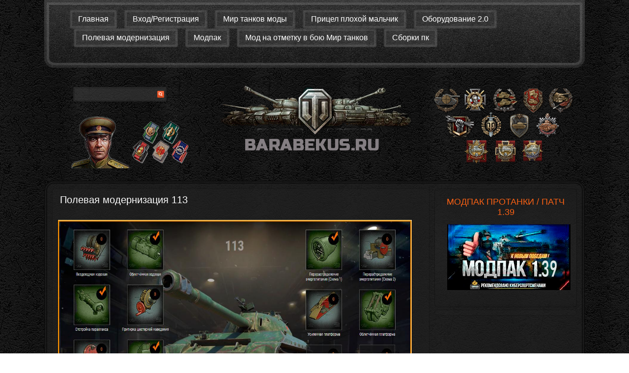

--- FILE ---
content_type: text/html; charset=UTF-8
request_url: https://barabekus.ru/polevaya-modernizaciya-113/
body_size: 53284
content:
<!DOCTYPE html><html dir="ltr" lang="ru-RU" prefix="og: https://ogp.me/ns#"><head><meta charset="UTF-8" /> <!-- Created by Artisteer v4.3.0.60745 --><meta name="viewport" content="initial-scale = 1.0, maximum-scale = 1.0, user-scalable = no, width = device-width" /> <!--[if lt IE 9]><script src="https://html5shiv.googlecode.com/svn/trunk/html5.js"></script><![endif]--><link rel="pingback" href="https://barabekus.ru/xmlrpc.php" /> <!-- All in One SEO 4.9.3 - aioseo.com --><title>Полевая модернизация 113 | Помощь по игре Мир танков</title><meta name="description" content="Здесь мы рассмотрим какую полевую модернизацию ставить на танк 113. Полевая модернизация для 113 для его боевой эффективности." /><meta name="robots" content="noimageindex, max-snippet:-1, max-video-preview:-1" /><meta name="keywords" content="полевая модернизация 113,полевая 113" /><link rel="canonical" href="https://barabekus.ru/polevaya-modernizaciya-113/" /><meta name="generator" content="All in One SEO (AIOSEO) 4.9.3" /><meta property="og:locale" content="ru_RU" /><meta property="og:site_name" content="Помощь по игре Мир танков | Полевая модернизация и оборудование для игры Мир танков" /><meta property="og:type" content="article" /><meta property="og:title" content="Полевая модернизация 113 | Помощь по игре Мир танков" /><meta property="og:description" content="Здесь мы рассмотрим какую полевую модернизацию ставить на танк 113. Полевая модернизация для 113 для его боевой эффективности." /><meta property="og:url" content="https://barabekus.ru/polevaya-modernizaciya-113/" /><meta property="article:published_time" content="2021-12-27T16:46:01+00:00" /><meta property="article:modified_time" content="2024-12-26T20:33:01+00:00" /><meta name="twitter:card" content="summary" /><meta name="twitter:title" content="Полевая модернизация 113 | Помощь по игре Мир танков" /><meta name="twitter:description" content="Здесь мы рассмотрим какую полевую модернизацию ставить на танк 113. Полевая модернизация для 113 для его боевой эффективности." /><style media="screen">#wotgame-main{background:#000 url(//barabekus.ru/wp-content/themes/wotgame_wordpress/images/page.png) scroll;margin:0 auto;font-size:13px;font-family:Arial,'Arial Unicode MS',Helvetica,Sans-Serif;font-weight:400;font-style:normal;position:relative;width:100%;min-height:100%;left:0;top:0;cursor:default;overflow:hidden}table,ul.wotgame-hmenu{font-size:13px;font-family:Arial,'Arial Unicode MS',Helvetica,Sans-Serif;font-weight:400;font-style:normal}h1,h2,h3,h4,h5,h6,p,a,ul,ol,li{margin:0;padding:0}.wotgame-button{border-collapse:separate;-webkit-background-origin:border !important;-moz-background-origin:border !important;background-origin:border-box !important;background:#242424;background:rgba(36,36,36,.9);-webkit-border-radius:1px;-moz-border-radius:1px;border-radius:1px;border:1px double rgba(23,23,23,.6);padding:0 20px;margin:0 auto;height:28px}.wotgame-postcontent,.wotgame-postheadericons,.wotgame-postfootericons,.wotgame-blockcontent,ul.wotgame-vmenu a{text-align:left}.wotgame-postcontent,.wotgame-postcontent li,.wotgame-postcontent table,.wotgame-postcontent a,.wotgame-postcontent a:link,.wotgame-postcontent a:visited,.wotgame-postcontent a.visited,.wotgame-postcontent a:hover,.wotgame-postcontent a.hovered{font-size:13px;font-family:Arial,'Arial Unicode MS',Helvetica,Sans-Serif;text-align:justify;text-indent:0;line-height:125%}.wotgame-postcontent p{margin:13px 5px}.wotgame-postcontent h1,.wotgame-postcontent h1 a,.wotgame-postcontent h1 a:link,.wotgame-postcontent h1 a:visited,.wotgame-postcontent h1 a:hover,.wotgame-postcontent h2,.wotgame-postcontent h2 a,.wotgame-postcontent h2 a:link,.wotgame-postcontent h2 a:visited,.wotgame-postcontent h2 a:hover,.wotgame-postcontent h3,.wotgame-postcontent h3 a,.wotgame-postcontent h3 a:link,.wotgame-postcontent h3 a:visited,.wotgame-postcontent h3 a:hover,.wotgame-postcontent h4,.wotgame-postcontent h4 a,.wotgame-postcontent h4 a:link,.wotgame-postcontent h4 a:visited,.wotgame-postcontent h4 a:hover,.wotgame-postcontent h5,.wotgame-postcontent h5 a,.wotgame-postcontent h5 a:link,.wotgame-postcontent h5 a:visited,.wotgame-postcontent h5 a:hover,.wotgame-postcontent h6,.wotgame-postcontent h6 a,.wotgame-postcontent h6 a:link,.wotgame-postcontent h6 a:visited,.wotgame-postcontent h6 a:hover,.wotgame-blockheader .t,.wotgame-blockheader .t a,.wotgame-blockheader .t a:link,.wotgame-blockheader .t a:visited,.wotgame-blockheader .t a:hover,.wotgame-vmenublockheader .t,.wotgame-vmenublockheader .t a,.wotgame-vmenublockheader .t a:link,.wotgame-vmenublockheader .t a:visited,.wotgame-vmenublockheader .t a:hover,.wotgame-headline,.wotgame-headline a,.wotgame-headline a:link,.wotgame-headline a:visited,.wotgame-headline a:hover,.wotgame-slogan,.wotgame-slogan a,.wotgame-slogan a:link,.wotgame-slogan a:visited,.wotgame-slogan a:hover,.wotgame-postheader,.wotgame-postheader a,.wotgame-postheader a:link,.wotgame-postheader a:visited,.wotgame-postheader a:hover{font-size:22px;font-family:Arial,'Arial Unicode MS',Helvetica,Sans-Serif;font-weight:400;font-style:normal;line-height:120%}.wotgame-postcontent a,.wotgame-postcontent a:link{font-family:Arial,'Arial Unicode MS',Helvetica,Sans-Serif;text-decoration:none;color:#f25322}.wotgame-postcontent a:visited,.wotgame-postcontent a.visited{font-family:Arial,'Arial Unicode MS',Helvetica,Sans-Serif;text-decoration:none;color:#f25322}.wotgame-postcontent a:hover,.wotgame-postcontent a.hover{font-family:Arial,'Arial Unicode MS',Helvetica,Sans-Serif;text-decoration:underline;color:#fa6419}.wotgame-postcontent h1{color:#fff;margin:10px 0 0;font-size:26px;font-family:Arial,'Arial Unicode MS',Helvetica,Sans-Serif}.wotgame-blockcontent h1{margin:10px 0 0;font-size:26px;font-family:Arial,'Arial Unicode MS',Helvetica,Sans-Serif}.wotgame-postcontent h1 a,.wotgame-postcontent h1 a:link,.wotgame-postcontent h1 a:hover,.wotgame-postcontent h1 a:visited,.wotgame-blockcontent h1 a,.wotgame-blockcontent h1 a:link,.wotgame-blockcontent h1 a:hover,.wotgame-blockcontent h1 a:visited{font-size:26px;font-family:Arial,'Arial Unicode MS',Helvetica,Sans-Serif}.wotgame-postcontent h2{color:#a3a3a3;margin:10px 0 0;font-size:22px;font-family:Arial,'Arial Unicode MS',Helvetica,Sans-Serif}.wotgame-blockcontent h2{margin:10px 0 0;font-size:22px;font-family:Arial,'Arial Unicode MS',Helvetica,Sans-Serif}.wotgame-postcontent h2 a,.wotgame-postcontent h2 a:link,.wotgame-postcontent h2 a:hover,.wotgame-postcontent h2 a:visited,.wotgame-blockcontent h2 a,.wotgame-blockcontent h2 a:link,.wotgame-blockcontent h2 a:hover,.wotgame-blockcontent h2 a:visited{font-size:22px;font-family:Arial,'Arial Unicode MS',Helvetica,Sans-Serif}.wotgame-postcontent h3{color:#707070;margin:10px 0 0;font-size:20px;font-family:Arial,'Arial Unicode MS',Helvetica,Sans-Serif}.wotgame-blockcontent h3{margin:10px 0 0;font-size:20px;font-family:Arial,'Arial Unicode MS',Helvetica,Sans-Serif}.wotgame-postcontent h3 a,.wotgame-postcontent h3 a:link,.wotgame-postcontent h3 a:hover,.wotgame-postcontent h3 a:visited,.wotgame-blockcontent h3 a,.wotgame-blockcontent h3 a:link,.wotgame-blockcontent h3 a:hover,.wotgame-blockcontent h3 a:visited{font-size:20px;font-family:Arial,'Arial Unicode MS',Helvetica,Sans-Serif}.wotgame-postcontent h4{color:#666;margin:10px 0 0;font-size:18px;font-family:Arial,'Arial Unicode MS',Helvetica,Sans-Serif}.wotgame-blockcontent h4{margin:10px 0 0;font-size:18px;font-family:Arial,'Arial Unicode MS',Helvetica,Sans-Serif}.wotgame-postcontent h4 a,.wotgame-postcontent h4 a:link,.wotgame-postcontent h4 a:hover,.wotgame-postcontent h4 a:visited,.wotgame-blockcontent h4 a,.wotgame-blockcontent h4 a:link,.wotgame-blockcontent h4 a:hover,.wotgame-blockcontent h4 a:visited{font-size:18px;font-family:Arial,'Arial Unicode MS',Helvetica,Sans-Serif}.wotgame-postcontent h5{color:#545454;margin:10px 0 0;font-size:15px;font-family:Arial,'Arial Unicode MS',Helvetica,Sans-Serif}.wotgame-blockcontent h5{margin:10px 0 0;font-size:15px;font-family:Arial,'Arial Unicode MS',Helvetica,Sans-Serif}.wotgame-postcontent h5 a,.wotgame-postcontent h5 a:link,.wotgame-postcontent h5 a:hover,.wotgame-postcontent h5 a:visited,.wotgame-blockcontent h5 a,.wotgame-blockcontent h5 a:link,.wotgame-blockcontent h5 a:hover,.wotgame-blockcontent h5 a:visited{font-size:15px;font-family:Arial,'Arial Unicode MS',Helvetica,Sans-Serif}.wotgame-postcontent h6{color:#525252;margin:10px 0 0;font-size:13px;font-family:Arial,'Arial Unicode MS',Helvetica,Sans-Serif}.wotgame-blockcontent h6{margin:10px 0 0;font-size:13px;font-family:Arial,'Arial Unicode MS',Helvetica,Sans-Serif}.wotgame-postcontent h6 a,.wotgame-postcontent h6 a:link,.wotgame-postcontent h6 a:hover,.wotgame-postcontent h6 a:visited,.wotgame-blockcontent h6 a,.wotgame-blockcontent h6 a:link,.wotgame-blockcontent h6 a:hover,.wotgame-blockcontent h6 a:visited{font-size:13px;font-family:Arial,'Arial Unicode MS',Helvetica,Sans-Serif}header,footer,article,nav,#wotgame-hmenu-bg,.wotgame-sheet,.wotgame-hmenu a,.wotgame-vmenu a,.wotgame-slidenavigator>a,.wotgame-checkbox:before,.wotgame-radiobutton:before{-webkit-background-origin:border !important;-moz-background-origin:border !important;background-origin:border-box !important}header,footer,article,nav,#wotgame-hmenu-bg,.wotgame-sheet,.wotgame-slidenavigator>a,.wotgame-checkbox:before,.wotgame-radiobutton:before{display:block;-webkit-box-sizing:border-box;-moz-box-sizing:border-box;box-sizing:border-box}ul{list-style-type:none}ol{list-style-position:inside}html,body{height:100%}html{-ms-text-size-adjust:100%;-webkit-text-size-adjust:100%}body{padding:0;margin:0;min-width:1100px;color:#979899}.wotgame-header:before,#wotgame-header-bg:before,.wotgame-layout-cell:before,.wotgame-layout-wrapper:before,.wotgame-footer:before,.wotgame-nav:before,#wotgame-hmenu-bg:before,.wotgame-sheet:before{width:100%;content:" ";display:table;border-collapse:collapse;border-spacing:0}.wotgame-header:after,#wotgame-header-bg:after,.wotgame-layout-cell:after,.wotgame-layout-wrapper:after,.wotgame-footer:after,.wotgame-nav:after,#wotgame-hmenu-bg:after,.wotgame-sheet:after,.cleared,.clearfix:after{clear:both;font:0/0 serif;display:block;content:" "}form{padding:0;margin:0}table.position{position:relative;width:100%;table-layout:fixed}li h1,.wotgame-postcontent li h1,.wotgame-blockcontent li h1{margin:1px}li h2,.wotgame-postcontent li h2,.wotgame-blockcontent li h2{margin:1px}li h3,.wotgame-postcontent li h3,.wotgame-blockcontent li h3{margin:1px}li h4,.wotgame-postcontent li h4,.wotgame-blockcontent li h4{margin:1px}li h5,.wotgame-postcontent li h5,.wotgame-blockcontent li h5{margin:1px}li h6,.wotgame-postcontent li h6,.wotgame-blockcontent li h6{margin:1px}li p,.wotgame-postcontent li p,.wotgame-blockcontent li p{margin:1px}.wotgame-shapes{position:absolute;top:0;right:0;bottom:0;left:0;overflow:hidden;z-index:0}.wotgame-slider-inner{position:relative;overflow:hidden;width:100%;height:100%}.wotgame-slidenavigator>a{display:inline-block;vertical-align:middle;outline-style:none;font-size:1px}.wotgame-slidenavigator>a:last-child{margin-right:0 !important}.wotgame-logo-1554518895{position:absolute;top:26px;left:50%;margin-left:-200px !important;-webkit-transform:rotate(0deg);-moz-transform:rotate(0deg);-o-transform:rotate(0deg);-ms-transform:rotate(0deg);transform:rotate(0deg);z-index:102;width:400px;height:149px}.wotgame-object227400126 h1,.wotgame-object227400126 h2,.wotgame-object227400126 h3,.wotgame-object227400126 h4,.wotgame-object227400126 h5,.wotgame-object227400126 h6,.wotgame-object227400126 p,.wotgame-object227400126 a,.wotgame-object227400126 ul,.wotgame-object227400126 ol,.wotgame-object227400126 li{line-height:31px}.wotgame-object227400126{position:absolute;top:23px;left:6.44%;margin-left:-12px !important;-webkit-transform:rotate(0deg);-moz-transform:rotate(0deg);-o-transform:rotate(0deg);-ms-transform:rotate(0deg);transform:rotate(0deg);z-index:101;width:200px;height:31px}.wotgame-nav{background:#474747 url(//barabekus.ru/wp-content/themes/wotgame_wordpress/images/nav.png) scroll;background:-webkit-linear-gradient(top,rgba(133,133,133,.09) 0,rgba(10,10,10,.05) 100%) no-repeat,url(//barabekus.ru/wp-content/themes/wotgame_wordpress/images/nav.png),-webkit-linear-gradient(top,rgba(112,112,112,.25) 0,rgba(31,31,31,.25) 100%) no-repeat;background:-moz-linear-gradient(top,rgba(133,133,133,.09) 0,rgba(10,10,10,.05) 100%) no-repeat,url(//barabekus.ru/wp-content/themes/wotgame_wordpress/images/nav.png),-moz-linear-gradient(top,rgba(112,112,112,.25) 0,rgba(31,31,31,.25) 100%) no-repeat;background:-o-linear-gradient(top,rgba(133,133,133,.09) 0,rgba(10,10,10,.05) 100%) no-repeat,url(//barabekus.ru/wp-content/themes/wotgame_wordpress/images/nav.png),-o-linear-gradient(top,rgba(112,112,112,.25) 0,rgba(31,31,31,.25) 100%) no-repeat;background:-ms-linear-gradient(top,rgba(133,133,133,.09) 0,rgba(10,10,10,.05) 100%) no-repeat,url(//barabekus.ru/wp-content/themes/wotgame_wordpress/images/nav.png),-ms-linear-gradient(top,rgba(112,112,112,.25) 0,rgba(31,31,31,.25) 100%) no-repeat;-svg-background:linear-gradient(top,rgba(133,133,133,.09) 0,rgba(10,10,10,.05) 100%) no-repeat,url(//barabekus.ru/wp-content/themes/wotgame_wordpress/images/nav.png),linear-gradient(top,rgba(112,112,112,.25) 0,rgba(31,31,31,.25) 100%) no-repeat;background:linear-gradient(to bottom,rgba(133,133,133,.09) 0,rgba(10,10,10,.05) 100%) no-repeat,url(//barabekus.ru/wp-content/themes/wotgame_wordpress/images/nav.png),linear-gradient(to bottom,rgba(112,112,112,.25) 0,rgba(31,31,31,.25) 100%) no-repeat;-webkit-border-radius:0 0 20px 20px;-moz-border-radius:0 0 20px 20px;border-radius:0 0 20px 20px;border:10px ridge rgba(173,173,173,.25);border-top:10px groove rgba(173,173,173,.25);border-left:10px groove rgba(173,173,173,.25);padding:10px;margin:0 auto;position:relative;z-index:499;text-align:center}ul.wotgame-hmenu a,ul.wotgame-hmenu a:link,ul.wotgame-hmenu a:visited,ul.wotgame-hmenu a:hover{outline:none;position:relative;z-index:11}ul.wotgame-hmenu,ul.wotgame-hmenu ul{display:block;margin:0;padding:0;border:0;list-style-type:none}ul.wotgame-hmenu li{position:relative;z-index:5;display:block;float:left;background:0 0;margin:0;padding:0;border:0}ul.wotgame-hmenu li:hover{z-index:10000;white-space:normal}ul.wotgame-hmenu:after,ul.wotgame-hmenu ul:after{content:".";height:0;display:block;visibility:hidden;overflow:hidden;clear:both}ul.wotgame-hmenu,ul.wotgame-hmenu ul{min-height:0}ul.wotgame-hmenu{display:inline-block;vertical-align:middle;padding-left:20px;padding-right:20px;-webkit-box-sizing:border-box;-moz-box-sizing:border-box;box-sizing:border-box}.wotgame-nav:before{content:' '}.desktop .wotgame-nav{width:1100px;padding-left:15px;padding-right:15px}.wotgame-hmenu-extra1{position:relative;display:block;float:left;width:auto;height:auto;background-position:center}.wotgame-hmenu-extra2{position:relative;display:block;float:right;width:auto;height:auto;background-position:center}.wotgame-menuitemcontainer{margin:0 auto}ul.wotgame-hmenu>li{margin-left:15px}ul.wotgame-hmenu>li:first-child{margin-left:7px}ul.wotgame-hmenu>li:last-child,ul.wotgame-hmenu>li.last-child{margin-right:7px}ul.wotgame-hmenu>li>a{background:#363636 url(//barabekus.ru/wp-content/themes/wotgame_wordpress/images/menuitem.png) scroll;-webkit-border-radius:4px;-moz-border-radius:4px;border-radius:4px;border:5px ridge rgba(255,255,255,.09);border-top:5px groove rgba(255,255,255,.09);border-left:5px groove rgba(255,255,255,.09);padding:0 12px;margin:0 auto;position:relative;display:block;height:28px;cursor:pointer;text-decoration:none;color:#fff;line-height:28px;text-align:center}.wotgame-hmenu>li>a,.wotgame-hmenu>li>a:link,.wotgame-hmenu>li>a:visited,.wotgame-hmenu>li>a.active,.wotgame-hmenu>li>a:hover{font-size:16px;font-family:Arial,'Arial Unicode MS',Helvetica,Sans-Serif;font-weight:400;font-style:normal;text-align:left}ul.wotgame-hmenu>li>a.active{background:#363636 url(//barabekus.ru/wp-content/themes/wotgame_wordpress/images/menuactiveitem.png) scroll;-webkit-border-radius:4px;-moz-border-radius:4px;border-radius:4px;border:5px ridge rgba(255,255,255,.18);border-top:5px groove rgba(255,255,255,.18);border-left:5px groove rgba(255,255,255,.18);padding:0 12px;margin:0 auto;color:#df0101;text-decoration:none}ul.wotgame-hmenu>li>a:visited,ul.wotgame-hmenu>li>a:hover,ul.wotgame-hmenu>li:hover>a{text-decoration:none}ul.wotgame-hmenu>li>a:hover,.desktop ul.wotgame-hmenu>li:hover>a{background:#363636 url(//barabekus.ru/wp-content/themes/wotgame_wordpress/images/menuhovereditem.png) scroll;-webkit-border-radius:4px;-moz-border-radius:4px;border-radius:4px;border:5px ridge rgba(255,255,255,.18);border-top:5px groove rgba(255,255,255,.18);border-left:5px groove rgba(255,255,255,.18);padding:0 12px;margin:0 auto}ul.wotgame-hmenu>li>a:hover,.desktop ul.wotgame-hmenu>li:hover>a{color:#df0101;text-decoration:none}ul.wotgame-hmenu li li a{background:#b9c2cb;background:0 0;-webkit-border-radius:5px;-moz-border-radius:5px;border-radius:5px;padding:0 8px;margin:0 auto}ul.wotgame-hmenu li li{float:none;width:auto;margin-top:15px;margin-bottom:15px}.desktop ul.wotgame-hmenu li li ul>li:first-child{margin-top:0}ul.wotgame-hmenu li li ul>li:last-child{margin-bottom:0}.wotgame-hmenu ul a{display:block;white-space:nowrap;height:25px;min-width:7em;border:0 solid transparent;text-align:left;line-height:25px;color:#fff;font-size:14px;font-family:Arial,'Arial Unicode MS',Helvetica,Sans-Serif;text-decoration:none;margin:0}.wotgame-hmenu ul a:link,.wotgame-hmenu ul a:visited,.wotgame-hmenu ul a.active,.wotgame-hmenu ul a:hover{text-align:left;line-height:25px;color:#fff;font-size:14px;font-family:Arial,'Arial Unicode MS',Helvetica,Sans-Serif;text-decoration:none;margin:0}ul.wotgame-hmenu li li:after{display:block;position:absolute;content:' ';height:0;top:-9px;left:0;right:0;z-index:1;border-bottom:3px double #292929}.desktop ul.wotgame-hmenu li li:first-child:before,.desktop ul.wotgame-hmenu li li:first-child:after{display:none}ul.wotgame-hmenu ul li a:hover,.desktop ul.wotgame-hmenu ul li:hover>a{background:#fff;background:0 0;-webkit-border-radius:5px;-moz-border-radius:5px;border-radius:5px;margin:0 auto}.wotgame-hmenu ul a:hover{text-decoration:none;color:#df0101}.desktop .wotgame-hmenu ul li:hover>a{color:#df0101}ul.wotgame-hmenu ul:before{background:#212121;background:rgba(33,33,33,.93);-webkit-border-radius:5px;-moz-border-radius:5px;border-radius:5px;border:5px double rgba(41,41,41,.93);margin:0 auto;display:block;position:absolute;content:' ';z-index:1}.desktop ul.wotgame-hmenu li:hover>ul{visibility:visible;top:100%}.desktop ul.wotgame-hmenu li li:hover>ul{top:0;left:100%}ul.wotgame-hmenu ul{visibility:hidden;position:absolute;z-index:10;left:0;top:0;background-image:url([data-uri])}.desktop ul.wotgame-hmenu>li>ul{padding:43px;margin:-10px 0 0 -30px}.desktop ul.wotgame-hmenu ul ul{padding:43px 43px 43px 29px;margin:-43px 0 0 -2px}.desktop ul.wotgame-hmenu ul.wotgame-hmenu-left-to-right{right:auto;left:0;margin:-10px 0 0 -30px}.desktop ul.wotgame-hmenu ul.wotgame-hmenu-right-to-left{left:auto;right:0;margin:-10px -30px 0 0}.desktop ul.wotgame-hmenu li li:hover>ul.wotgame-hmenu-left-to-right{right:auto;left:100%}.desktop ul.wotgame-hmenu li li:hover>ul.wotgame-hmenu-right-to-left{left:auto;right:100%}.desktop ul.wotgame-hmenu ul ul.wotgame-hmenu-left-to-right{right:auto;left:0;padding:43px 43px 43px 29px;margin:-43px 0 0 -2px}.desktop ul.wotgame-hmenu ul ul.wotgame-hmenu-right-to-left{left:auto;right:0;padding:43px 29px 43px 43px;margin:-43px -2px 0 0}.desktop ul.wotgame-hmenu li ul>li:first-child{margin-top:0}.desktop ul.wotgame-hmenu li ul>li:last-child{margin-bottom:0}.desktop ul.wotgame-hmenu ul ul:before{border-radius:5px;top:30px;bottom:30px;right:30px;left:16px}.desktop ul.wotgame-hmenu>li>ul:before{top:30px;right:30px;bottom:30px;left:30px}.desktop ul.wotgame-hmenu>li>ul.wotgame-hmenu-left-to-right:before{right:30px;left:30px}.desktop ul.wotgame-hmenu>li>ul.wotgame-hmenu-right-to-left:before{right:30px;left:30px}.desktop ul.wotgame-hmenu ul ul.wotgame-hmenu-left-to-right:before{right:30px;left:16px}.desktop ul.wotgame-hmenu ul ul.wotgame-hmenu-right-to-left:before{right:16px;left:30px}.wotgame-header{-webkit-border-radius:20px;-moz-border-radius:20px;border-radius:20px;margin:10px auto 0;background-repeat:no-repeat;height:200px;background-image:url(//barabekus.ru/wp-content/themes/wotgame_wordpress/images/object454038949.png),url(//barabekus.ru/wp-content/themes/wotgame_wordpress/images/object464399320.png),url([data-uri]);background-position:43px 75px,784px 20px,0 0;position:relative;width:1100px;z-index:auto !important}.custom-responsive .wotgame-header{background-image:url(//barabekus.ru/wp-content/themes/wotgame_wordpress/images/object454038949.png),url(//barabekus.ru/wp-content/themes/wotgame_wordpress/images/object464399320.png),url([data-uri]);background-position:43px 75px,784px 20px,0 0}.default-responsive .wotgame-header,.default-responsive #wotgame-header-bg{background-image:url([data-uri]);background-position:center center;background-size:cover}.wotgame-header>.widget{position:absolute;z-index:101}.wotgame-header .wotgame-slider-inner{-webkit-border-radius:20px;-moz-border-radius:20px;border-radius:20px}.wotgame-sheet{background:#212121;background:rgba(33,33,33,.7);-webkit-border-radius:20px;-moz-border-radius:20px;border-radius:20px;border:6px double rgba(0,0,0,.5);padding:5px;margin:20px auto 0;position:relative;cursor:auto;width:1100px;z-index:auto !important}.wotgame-layout-wrapper{position:relative;margin:0 auto 0 auto;z-index:auto !important}.wotgame-content-layout{display:table;width:100%;table-layout:fixed}.wotgame-content-layout-row{display:table-row}.wotgame-layout-cell{-webkit-box-sizing:border-box;-moz-box-sizing:border-box;box-sizing:border-box;display:table-cell;vertical-align:top}.wotgame-postcontent .wotgame-content-layout{border-collapse:collapse}.wotgame-breadcrumbs{margin:0 auto}a.wotgame-button,a.wotgame-button:link,a:link.wotgame-button:link,body a.wotgame-button:link,a.wotgame-button:visited,body a.wotgame-button:visited,input.wotgame-button,button.wotgame-button{text-decoration:none;font-size:16px;font-family:Arial,'Arial Unicode MS',Helvetica,Sans-Serif;font-weight:400;font-style:normal;position:relative;display:inline-block;vertical-align:middle;white-space:nowrap;text-align:center;color:#f9d088;margin:0 5px 0 0 !important;overflow:visible;cursor:pointer;text-indent:0;line-height:28px;-webkit-box-sizing:content-box;-moz-box-sizing:content-box;box-sizing:content-box}.wotgame-button img{margin:0;vertical-align:middle}.firefox2 .wotgame-button{display:block;float:left}input,select,textarea,a.wotgame-search-button span{vertical-align:middle;font-size:16px;font-family:Arial,'Arial Unicode MS',Helvetica,Sans-Serif;font-weight:400;font-style:normal}.wotgame-block select{width:96%}input.wotgame-button{float:none !important;-webkit-appearance:none}.wotgame-button.active,.wotgame-button.active:hover{background:#242424;background:rgba(36,36,36,.9);-webkit-border-radius:1px;-moz-border-radius:1px;border-radius:1px;border:1px double rgba(23,23,23,.6);padding:0 20px;margin:0 auto}.wotgame-button.active,.wotgame-button.active:hover{color:#df0101 !important}.wotgame-button.hover,.wotgame-button:hover{background:#242424;background:rgba(36,36,36,.9);-webkit-border-radius:1px;-moz-border-radius:1px;border-radius:1px;border:1px double rgba(23,23,23,.6);padding:0 20px;margin:0 auto}.wotgame-button.hover,.wotgame-button:hover{color:#fa6114 !important}input[type=text],input[type=password],input[type=email],input[type=url],input[type=color],input[type=date],input[type=datetime],input[type=datetime-local],input[type=month],input[type=number],input[type=range],input[type=tel],input[type=time],input[type=week],textarea{background:#212121;background:rgba(33,33,33,.6);-webkit-box-shadow:1px 1px 1px 1px rgba(0,0,0,.09);-moz-box-shadow:1px 1px 1px 1px rgba(0,0,0,.09);box-shadow:1px 1px 1px 1px rgba(0,0,0,.09);border:1px solid rgba(23,23,23,.6);margin:0 auto}input[type=text],input[type=password],input[type=email],input[type=url],input[type=color],input[type=date],input[type=datetime],input[type=datetime-local],input[type=month],input[type=number],input[type=range],input[type=tel],input[type=time],input[type=week],textarea{width:100%;padding:10px 0;color:#fa6114 !important;font-size:11px;font-family:Arial,'Arial Unicode MS',Helvetica,Sans-Serif;font-weight:400;font-style:normal;text-shadow:none}input.wotgame-error,textarea.wotgame-error{background:#3d3d3d;background:rgba(61,61,61,.3);border:1px solid #e2341d;margin:0 auto}input.wotgame-error,textarea.wotgame-error{color:#d2dbe4 !important;font-size:13px;font-family:Arial,'Arial Unicode MS',Helvetica,Sans-Serif;font-weight:400;font-style:normal}form.wotgame-search input[type=text]{background:#3d3d3d;background:rgba(61,61,61,.6);-webkit-border-radius:2px;-moz-border-radius:2px;border-radius:2px;border:3px double rgba(0,0,0,.25);margin:0 auto;width:100%;padding:5px 0;-webkit-box-sizing:border-box;-moz-box-sizing:border-box;box-sizing:border-box;color:#fa6114 !important;font-size:12px;font-family:Arial,'Arial Unicode MS',Helvetica,Sans-Serif;font-weight:400;font-style:normal}form.wotgame-search{background-image:none;border:0;display:block;position:relative;top:0;padding:0;margin:5px;left:0;line-height:0}form.wotgame-search input,a.wotgame-search-button{-webkit-appearance:none;top:0;right:0}form.wotgame-search>input,a.wotgame-search-button{bottom:0;left:0;vertical-align:middle}form.wotgame-search input[type=submit],input.wotgame-search-button,a.wotgame-search-button{border-radius:0;margin:0 auto}form.wotgame-search input[type=submit],input.wotgame-search-button,a.wotgame-search-button{position:absolute;left:auto;display:block;border:none;background:url([data-uri]) center center no-repeat;width:24px;height:100%;padding:0;color:#f25322 !important;cursor:pointer}a.wotgame-search-button span.wotgame-search-button-text{display:none}label.wotgame-checkbox:before{background:#212121;background:-webkit-linear-gradient(top,#383838 0,#0d0d0d 100%) no-repeat;background:-moz-linear-gradient(top,#383838 0,#0d0d0d 100%) no-repeat;background:-o-linear-gradient(top,#383838 0,#0d0d0d 100%) no-repeat;background:-ms-linear-gradient(top,#383838 0,#0d0d0d 100%) no-repeat;-svg-background:linear-gradient(top,#383838 0,#0d0d0d 100%) no-repeat;background:linear-gradient(to bottom,#383838 0,#0d0d0d 100%) no-repeat;-webkit-box-shadow:0 0 2px 1px rgba(0,0,0,.4);-moz-box-shadow:0 0 2px 1px rgba(0,0,0,.4);box-shadow:0 0 2px 1px rgba(0,0,0,.4);border:3px double #2b2b2b;margin:0 auto;width:16px;height:16px;display:inline-block;vertical-align:top;content:' '}label.wotgame-checkbox{cursor:pointer;font-size:13px;font-family:Georgia,'Times New Roman',Times,Serif;font-weight:400;font-style:normal;line-height:16px;display:inline-block;color:#878787 !important;position:relative}.wotgame-checkbox>input[type=checkbox]{margin:0 5px 0 0}label.wotgame-checkbox.active:before{border-width:0;margin:0 auto;width:16px;height:16px;display:inline-block}label.wotgame-checkbox.hovered:before{background:#212121;background:-webkit-linear-gradient(top,#383838 0,#0d0d0d 100%) no-repeat;background:-moz-linear-gradient(top,#383838 0,#0d0d0d 100%) no-repeat;background:-o-linear-gradient(top,#383838 0,#0d0d0d 100%) no-repeat;background:-ms-linear-gradient(top,#383838 0,#0d0d0d 100%) no-repeat;-svg-background:linear-gradient(top,#383838 0,#0d0d0d 100%) no-repeat;background:linear-gradient(to bottom,#383838 0,#0d0d0d 100%) no-repeat;-webkit-box-shadow:0 0 2px 1px rgba(0,0,0,.4);-moz-box-shadow:0 0 2px 1px rgba(0,0,0,.4);box-shadow:0 0 2px 1px rgba(0,0,0,.4);border:3px double #2b2b2b;margin:0 auto;width:16px;height:16px;display:inline-block}label.wotgame-radiobutton:before{background:#212121;background:-webkit-linear-gradient(top,#3d3d3d 0,#030303 100%) no-repeat;background:-moz-linear-gradient(top,#3d3d3d 0,#030303 100%) no-repeat;background:-o-linear-gradient(top,#3d3d3d 0,#030303 100%) no-repeat;background:-ms-linear-gradient(top,#3d3d3d 0,#030303 100%) no-repeat;-svg-background:linear-gradient(top,#3d3d3d 0,#030303 100%) no-repeat;background:linear-gradient(to bottom,#3d3d3d 0,#030303 100%) no-repeat;-webkit-border-radius:4px;-moz-border-radius:4px;border-radius:4px;-webkit-box-shadow:0 0 2px 1px rgba(0,0,0,.4);-moz-box-shadow:0 0 2px 1px rgba(0,0,0,.4);box-shadow:0 0 2px 1px rgba(0,0,0,.4);border:3px double #2b2b2b;margin:0 auto;width:16px;height:16px;display:inline-block;vertical-align:top;content:' '}label.wotgame-radiobutton{cursor:pointer;font-size:13px;font-family:Arial,'Arial Unicode MS',Helvetica,Sans-Serif;font-weight:400;font-style:normal;line-height:16px;display:inline-block;color:#878787 !important;position:relative}.wotgame-radiobutton>input[type=radio]{vertical-align:baseline;margin:0 5px 0 0}label.wotgame-radiobutton.active:before{-webkit-border-radius:4px;-moz-border-radius:4px;border-radius:4px;border-width:0;margin:0 auto;width:16px;height:16px;display:inline-block}label.wotgame-radiobutton.hovered:before{background:#212121;background:-webkit-linear-gradient(top,#3d3d3d 0,#030303 100%) no-repeat;background:-moz-linear-gradient(top,#3d3d3d 0,#030303 100%) no-repeat;background:-o-linear-gradient(top,#3d3d3d 0,#030303 100%) no-repeat;background:-ms-linear-gradient(top,#3d3d3d 0,#030303 100%) no-repeat;-svg-background:linear-gradient(top,#3d3d3d 0,#030303 100%) no-repeat;background:linear-gradient(to bottom,#3d3d3d 0,#030303 100%) no-repeat;-webkit-border-radius:4px;-moz-border-radius:4px;border-radius:4px;-webkit-box-shadow:0 0 2px 1px rgba(0,0,0,.4);-moz-box-shadow:0 0 2px 1px rgba(0,0,0,.4);box-shadow:0 0 2px 1px rgba(0,0,0,.4);border:3px double #2b2b2b;margin:0 auto;width:16px;height:16px;display:inline-block}label.wotgame-radiobutton input[type=radio]{display:none}label.wotgame-radiobutton.wotgame-checked:after{content:url([data-uri]);position:absolute;line-height:12px;left:2px;top:2px}label.wotgame-checkbox input[type=checkbox]{display:none}label.wotgame-checkbox.wotgame-checked:after{content:url([data-uri]);position:absolute;left:0;top:0}.wotgame-comments{border-top:1px dashed #2b2b2b;margin:0 auto;margin-top:25px}.wotgame-comments h2{color:#5c5c5c}.wotgame-comment{background:#212121;background:rgba(33,33,33,.6);-webkit-border-radius:3px;-moz-border-radius:3px;border-radius:3px;-webkit-box-shadow:3px 3px 3px 2px rgba(0,0,0,.12);-moz-box-shadow:3px 3px 3px 2px rgba(0,0,0,.12);box-shadow:3px 3px 3px 2px rgba(0,0,0,.12);border:1px solid rgba(23,23,23,.6);padding:5px;margin:0 auto;margin-top:20px}.wotgame-comment-avatar{float:left;width:80px;height:80px;padding:0;background:#fff;border:1px solid rgba(41,41,41,.95)}.wotgame-comment-avatar>img{margin:0 !important;border:none !important}.wotgame-comment-content{padding:10px 0;color:#eaedf0;font-size:11px;font-family:Arial,'Arial Unicode MS',Helvetica,Sans-Serif}#comment-list>li:first-child>.wotgame-comment{margin-top:0}.wotgame-comment-inner{margin-left:92px}.wotgame-comment-header{color:#666;font-size:9px;font-family:Arial,'Arial Unicode MS',Helvetica,Sans-Serif;line-height:100%}.wotgame-comment-header a,.wotgame-comment-header a:link,.wotgame-comment-header a:visited,.wotgame-comment-header a.visited,.wotgame-comment-header a:hover,.wotgame-comment-header a.hovered{font-size:9px;font-family:Arial,'Arial Unicode MS',Helvetica,Sans-Serif;line-height:100%}.wotgame-comment-header a,.wotgame-comment-header a:link{font-family:Arial,'Arial Unicode MS',Helvetica,Sans-Serif;font-weight:700;font-style:normal;color:#666}.wotgame-comment-header a:visited,.wotgame-comment-header a.visited{font-family:Arial,'Arial Unicode MS',Helvetica,Sans-Serif;color:#666}.wotgame-comment-header a:hover,.wotgame-comment-header a.hovered{font-family:Arial,'Arial Unicode MS',Helvetica,Sans-Serif;color:#f9d088}.wotgame-comment-content a,.wotgame-comment-content a:link,.wotgame-comment-content a:visited,.wotgame-comment-content a.visited,.wotgame-comment-content a:hover,.wotgame-comment-content a.hovered{font-size:11px;font-family:Arial,'Arial Unicode MS',Helvetica,Sans-Serif}.wotgame-comment-content a,.wotgame-comment-content a:link{font-family:Arial,'Arial Unicode MS',Helvetica,Sans-Serif;color:#fa6114}.wotgame-comment-content a:visited,.wotgame-comment-content a.visited{font-family:Arial,'Arial Unicode MS',Helvetica,Sans-Serif;color:#eaedf0}.wotgame-comment-content a:hover,.wotgame-comment-content a.hovered{font-family:Arial,'Arial Unicode MS',Helvetica,Sans-Serif;color:#fa6114}.wotgame-pager{-webkit-border-radius:2px;-moz-border-radius:2px;border-radius:2px;padding:6px;margin:2px;text-align:center}.wotgame-pager>*:last-child{margin-right:0 !important}.wotgame-pager>span{cursor:default}.wotgame-pager>*{-webkit-border-radius:4px;-moz-border-radius:4px;border-radius:4px;padding:10px;margin:0 4px 0 auto;line-height:normal;position:relative;display:inline-block;margin-left:0}.wotgame-pager a:link,.wotgame-pager a:visited,.wotgame-pager .active{line-height:normal;font-size:13px;font-family:Arial,'Arial Unicode MS',Helvetica,Sans-Serif;text-decoration:none;color:#878787}.wotgame-pager .active{padding:10px;margin:0 4px 0 auto;color:#fa6114}.wotgame-pager .more{margin:0 4px 0 auto}.wotgame-pager a.more:link,.wotgame-pager a.more:visited{color:#878787}.wotgame-pager a:hover{padding:10px;margin:0 4px 0 auto}.wotgame-pager a:hover,.wotgame-pager a.more:hover{text-decoration:none;color:#df0101}.wotgame-pager>*:after{margin:0 0 0 auto;display:inline-block;position:absolute;content:' ';top:0;width:0;height:100%;right:0;text-decoration:none}.wotgame-pager>*:last-child:after{display:none}.wotgame-commentsform{background:#e2e8ee;background:0 0;padding:10px;margin:0 auto;margin-top:25px;color:#5c5c5c}.wotgame-commentsform h2{padding-bottom:10px;margin:0;color:#5c5c5c}.wotgame-commentsform label{display:inline-block;line-height:25px}.wotgame-commentsform input:not([type=submit]),.wotgame-commentsform textarea{box-sizing:border-box;-moz-box-sizing:border-box;-webkit-box-sizing:border-box;width:100%;max-width:100%}.wotgame-commentsform .form-submit{margin-top:20px}.wotgame-vmenublock{background:#292929;background:-webkit-linear-gradient(top,rgba(31,31,31,.25) 0,rgba(48,48,48,.25) 40%,rgba(48,48,48,.25) 50%,rgba(48,48,48,.25) 60%,rgba(31,31,31,.25) 100%) no-repeat;background:-moz-linear-gradient(top,rgba(31,31,31,.25) 0,rgba(48,48,48,.25) 40%,rgba(48,48,48,.25) 50%,rgba(48,48,48,.25) 60%,rgba(31,31,31,.25) 100%) no-repeat;background:-o-linear-gradient(top,rgba(31,31,31,.25) 0,rgba(48,48,48,.25) 40%,rgba(48,48,48,.25) 50%,rgba(48,48,48,.25) 60%,rgba(31,31,31,.25) 100%) no-repeat;background:-ms-linear-gradient(top,rgba(31,31,31,.25) 0,rgba(48,48,48,.25) 40%,rgba(48,48,48,.25) 50%,rgba(48,48,48,.25) 60%,rgba(31,31,31,.25) 100%) no-repeat;-svg-background:linear-gradient(top,rgba(31,31,31,.25) 0,rgba(48,48,48,.25) 40%,rgba(48,48,48,.25) 50%,rgba(48,48,48,.25) 60%,rgba(31,31,31,.25) 100%) no-repeat;background:linear-gradient(to bottom,rgba(31,31,31,.25) 0,rgba(48,48,48,.25) 40%,rgba(48,48,48,.25) 50%,rgba(48,48,48,.25) 60%,rgba(31,31,31,.25) 100%) no-repeat;-webkit-border-radius:6px;-moz-border-radius:6px;border-radius:6px;border:1px solid rgba(0,0,0,.25);padding:7px;margin:5px}div.wotgame-vmenublock img{margin:0}.wotgame-vmenublockheader{padding:12px 5px;margin:0 auto}.wotgame-vmenublockheader .t,.wotgame-vmenublockheader .t a,.wotgame-vmenublockheader .t a:link,.wotgame-vmenublockheader .t a:visited,.wotgame-vmenublockheader .t a:hover{color:#fa6114;font-size:18px;font-family:Arial,'Arial Unicode MS',Helvetica,Sans-Serif;font-weight:400;font-style:normal;text-align:center;margin:0 10px}.wotgame-vmenublockcontent{padding:5px;margin:0 auto}ul.wotgame-vmenu,ul.wotgame-vmenu ul{list-style:none;display:block}ul.wotgame-vmenu,ul.wotgame-vmenu li{display:block;margin:0;padding:0;width:auto;line-height:0}ul.wotgame-vmenu{margin-top:0;margin-bottom:0}ul.wotgame-vmenu ul{display:none;margin:0;padding:0;position:relative}ul.wotgame-vmenu ul.active{display:block}ul.wotgame-vmenu>li>a{padding:0 15px;margin:0 auto;font-size:14px;font-family:Arial,'Arial Unicode MS',Helvetica,Sans-Serif;font-weight:400;font-style:normal;text-decoration:none;color:#f9d088;min-height:30px;line-height:30px}ul.wotgame-vmenu a{display:block;cursor:pointer;z-index:1;position:relative}ul.wotgame-vmenu li{position:relative}ul.wotgame-vmenu>li{margin-top:0}ul.wotgame-vmenu>li>ul{padding:0;margin-top:0;margin-bottom:0}ul.wotgame-vmenu>li:first-child{margin-top:0}ul.wotgame-vmenu>li>a:before{content:url([data-uri]);margin-right:5px;bottom:2px;position:relative;display:inline-block;vertical-align:middle;font-size:0;line-height:0}.opera ul.wotgame-vmenu>li>a:before{bottom:0}ul.wotgame-vmenu>li>a.active:before{content:url([data-uri]);margin-right:5px;bottom:2px;position:relative;display:inline-block;vertical-align:middle;font-size:0;line-height:0}.opera ul.wotgame-vmenu>li>a.active:before{bottom:0}ul.wotgame-vmenu>li>a:hover:before,ul.wotgame-vmenu>li>a.active:hover:before,ul.wotgame-vmenu>li:hover>a:before,ul.wotgame-vmenu>li:hover>a.active:before{content:url([data-uri]);margin-right:5px;bottom:2px;position:relative;display:inline-block;vertical-align:middle;font-size:0;line-height:0}.opera ul.wotgame-vmenu>li>a:hover:before,.opera ul.wotgame-vmenu>li>a.active:hover:before,.opera ul.wotgame-vmenu>li:hover>a:before,.opera ul.wotgame-vmenu>li:hover>a.active:before{bottom:0}ul.wotgame-vmenu>li>a:hover,ul.wotgame-vmenu>li>a.active:hover{padding:0 15px;margin:0 auto}ul.wotgame-vmenu>li>a:hover,ul.wotgame-vmenu>li>a.active:hover{text-decoration:none}ul.wotgame-vmenu a:hover,ul.wotgame-vmenu a.active:hover{color:#df0101}ul.wotgame-vmenu>li>a.active:hover>span.border-top,ul.wotgame-vmenu>li>a.active:hover>span.border-bottom{background-color:transparent}ul.wotgame-vmenu>li>a.active{padding:0 15px;margin:0 auto;text-decoration:none;color:#df0101}ul.wotgame-vmenu>li>ul:before{margin:0 auto;display:block;position:absolute;content:' ';top:0;right:0;bottom:0;left:0}ul.wotgame-vmenu li li a{margin:0 auto;position:relative}ul.wotgame-vmenu ul li{margin:0;padding:0}ul.wotgame-vmenu li li{position:relative;margin-top:0}ul.wotgame-vmenu ul a{display:block;position:relative;min-height:22px;overflow:visible;padding:0;padding-left:27px;padding-right:27px;z-index:0;line-height:22px;color:#adadad;font-size:11px;font-family:Arial,'Arial Unicode MS',Helvetica,Sans-Serif;font-weight:400;font-style:normal;text-decoration:none;margin-left:0;margin-right:0}ul.wotgame-vmenu ul a:visited,ul.wotgame-vmenu ul a.active:hover,ul.wotgame-vmenu ul a:hover,ul.wotgame-vmenu ul a.active{line-height:22px;color:#adadad;font-size:11px;font-family:Arial,'Arial Unicode MS',Helvetica,Sans-Serif;font-weight:400;font-style:normal;text-decoration:none;margin-left:0;margin-right:0}ul.wotgame-vmenu ul ul a{padding-left:54px}ul.wotgame-vmenu ul ul ul a{padding-left:81px}ul.wotgame-vmenu ul ul ul ul a{padding-left:108px}ul.wotgame-vmenu ul ul ul ul ul a{padding-left:135px}ul.wotgame-vmenu li li a:before{content:url([data-uri]);margin-right:10px;bottom:1px;position:relative;display:inline-block;vertical-align:middle;font-size:0;line-height:0}.opera ul.wotgame-vmenu li li a:before{bottom:0}ul.wotgame-vmenu ul>li>a:hover,ul.wotgame-vmenu ul>li>a.active:hover{margin:0 auto}ul.wotgame-vmenu ul li a:hover,ul.wotgame-vmenu ul li a.active:hover{text-decoration:none;color:#f9d088}ul.wotgame-vmenu ul a:hover:after{background-position:center}ul.wotgame-vmenu ul a.active:hover:after{background-position:center}ul.wotgame-vmenu ul a.active:after{background-position:bottom}ul.wotgame-vmenu li li a:hover:before{content:url([data-uri]);margin-right:10px;bottom:1px;position:relative;display:inline-block;vertical-align:middle;font-size:0;line-height:0}.opera ul.wotgame-vmenu li li a:hover:before{bottom:0}ul.wotgame-vmenu ul>li>a.active{margin:0 auto}ul.wotgame-vmenu ul a.active,ul.wotgame-vmenu ul a:hover,ul.wotgame-vmenu ul a.active:hover{text-decoration:none;color:#f9d088}ul.wotgame-vmenu li li a.active:before{content:url([data-uri]);margin-right:10px;bottom:1px;position:relative;display:inline-block;vertical-align:middle;font-size:0;line-height:0}.opera ul.wotgame-vmenu li li a.active:before{bottom:0}.wotgame-block{background:#292929;background:-webkit-linear-gradient(top,rgba(31,31,31,.25) 0,rgba(48,48,48,.25) 40%,rgba(51,51,51,.25) 50%,rgba(48,48,48,.25) 60%,rgba(31,31,31,.25) 100%) no-repeat;background:-moz-linear-gradient(top,rgba(31,31,31,.25) 0,rgba(48,48,48,.25) 40%,rgba(51,51,51,.25) 50%,rgba(48,48,48,.25) 60%,rgba(31,31,31,.25) 100%) no-repeat;background:-o-linear-gradient(top,rgba(31,31,31,.25) 0,rgba(48,48,48,.25) 40%,rgba(51,51,51,.25) 50%,rgba(48,48,48,.25) 60%,rgba(31,31,31,.25) 100%) no-repeat;background:-ms-linear-gradient(top,rgba(31,31,31,.25) 0,rgba(48,48,48,.25) 40%,rgba(51,51,51,.25) 50%,rgba(48,48,48,.25) 60%,rgba(31,31,31,.25) 100%) no-repeat;-svg-background:linear-gradient(top,rgba(31,31,31,.25) 0,rgba(48,48,48,.25) 40%,rgba(51,51,51,.25) 50%,rgba(48,48,48,.25) 60%,rgba(31,31,31,.25) 100%) no-repeat;background:linear-gradient(to bottom,rgba(31,31,31,.25) 0,rgba(48,48,48,.25) 40%,rgba(51,51,51,.25) 50%,rgba(48,48,48,.25) 60%,rgba(31,31,31,.25) 100%) no-repeat;-webkit-border-radius:6px;-moz-border-radius:6px;border-radius:6px;border:1px solid rgba(0,0,0,.25);padding:10px;margin:5px}div.wotgame-block img{border:none;margin:0}.wotgame-blockheader{border-bottom:3px double transparent;padding:6px 5px;margin:0 auto}.wotgame-blockheader .t,.wotgame-blockheader .t a,.wotgame-blockheader .t a:link,.wotgame-blockheader .t a:visited,.wotgame-blockheader .t a:hover{color:#fa6114;font-size:18px;font-family:Arial,'Arial Unicode MS',Helvetica,Sans-Serif;font-weight:400;font-style:normal;text-align:center;margin:0 5px}.wotgame-blockcontent{padding:5px;margin:0 auto;color:#979899;font-size:12px;font-family:Arial,'Arial Unicode MS',Helvetica,Sans-Serif;text-align:justify;text-indent:5px;line-height:125%}.wotgame-blockcontent table,.wotgame-blockcontent li,.wotgame-blockcontent a,.wotgame-blockcontent a:link,.wotgame-blockcontent a:visited,.wotgame-blockcontent a:hover{color:#979899;font-size:12px;font-family:Arial,'Arial Unicode MS',Helvetica,Sans-Serif;text-align:justify;text-indent:5px;line-height:125%}.wotgame-blockcontent p{margin:0 5px}.wotgame-blockcontent a,.wotgame-blockcontent a:link{color:#f9d088;font-family:Arial,'Arial Unicode MS',Helvetica,Sans-Serif;text-decoration:none}.wotgame-blockcontent a:visited,.wotgame-blockcontent a.visited{color:#f9d088;font-family:Arial,'Arial Unicode MS',Helvetica,Sans-Serif;text-decoration:none}.wotgame-blockcontent a:hover,.wotgame-blockcontent a.hover{color:#df0101;font-family:Arial,'Arial Unicode MS',Helvetica,Sans-Serif;text-decoration:none}.wotgame-block li{font-size:13px;font-family:Arial,'Arial Unicode MS',Helvetica,Sans-Serif;line-height:175%;color:#adadad;margin:5px 0 0 10px}.wotgame-post{background:#2b2b2b;background:rgba(43,43,43,.2);-webkit-border-radius:6px;-moz-border-radius:6px;border-radius:6px;border:1px solid rgba(0,0,0,.2);padding:5px;margin:5px}a img{border:0}.wotgame-article img,img.wotgame-article,.wotgame-block img,.wotgame-footer-text img{border:1px groove rgba(61,61,61,.45);margin:15px 15px 15px 0}.wotgame-metadata-icons img{border:none;vertical-align:middle;margin:2px}.wotgame-article table,table.wotgame-article{border-collapse:collapse;margin:1px}.wotgame-post .wotgame-content-layout-br{height:0}.wotgame-article th,.wotgame-article td{padding:2px;border:double 3px #292929;vertical-align:top;text-align:left}.wotgame-article th{text-align:center;vertical-align:middle;padding:7px}pre{overflow:auto;padding:.1em}.preview-cms-logo{border:0;margin:1em 1em 0 0;float:left}.image-caption-wrapper{padding:15px 15px 15px 0;-webkit-box-sizing:border-box;-moz-box-sizing:border-box;box-sizing:border-box}.image-caption-wrapper img{margin:0 !important;-webkit-box-sizing:border-box;-moz-box-sizing:border-box;box-sizing:border-box}.image-caption-wrapper div.wotgame-collage{margin:0 !important;-webkit-box-sizing:border-box;-moz-box-sizing:border-box;box-sizing:border-box}.image-caption-wrapper p{font-size:80%;text-align:right;margin:0}.wotgame-postheader{color:#fff;margin:5px 10px;font-size:20px;font-family:Arial,'Arial Unicode MS',Helvetica,Sans-Serif;font-weight:400;font-style:normal}.wotgame-postheader a,.wotgame-postheader a:link,.wotgame-postheader a:visited,.wotgame-postheader a.visited,.wotgame-postheader a:hover,.wotgame-postheader a.hovered{font-size:20px;font-family:Arial,'Arial Unicode MS',Helvetica,Sans-Serif;font-weight:400;font-style:normal}.wotgame-postheader a,.wotgame-postheader a:link{font-family:Arial,'Arial Unicode MS',Helvetica,Sans-Serif;text-decoration:none;text-align:left;color:#f9d088}.wotgame-postheader a:visited,.wotgame-postheader a.visited{font-family:Arial,'Arial Unicode MS',Helvetica,Sans-Serif;text-decoration:none;text-align:left;color:#f9d088}.wotgame-postheader a:hover,.wotgame-postheader a.hovered{font-family:Arial,'Arial Unicode MS',Helvetica,Sans-Serif;text-decoration:none;text-align:left;color:#f25322}.wotgame-postheadericons,.wotgame-postheadericons a,.wotgame-postheadericons a:link,.wotgame-postheadericons a:visited,.wotgame-postheadericons a:hover{font-size:10px;font-family:Arial,'Arial Unicode MS',Helvetica,Sans-Serif;color:#707070}.wotgame-postheadericons{padding:1px;margin:0 0 0 10px}.wotgame-postheadericons a,.wotgame-postheadericons a:link{font-family:Arial,'Arial Unicode MS',Helvetica,Sans-Serif;text-decoration:none;color:#f9d088}.wotgame-postheadericons a:visited,.wotgame-postheadericons a.visited{font-family:Arial,'Arial Unicode MS',Helvetica,Sans-Serif;font-weight:400;font-style:normal;text-decoration:none;color:#f9d088}.wotgame-postheadericons a:hover,.wotgame-postheadericons a.hover{font-family:Arial,'Arial Unicode MS',Helvetica,Sans-Serif;font-weight:400;font-style:normal;text-decoration:none;color:#f25322}.wotgame-postdateicon:before{content:url([data-uri]);margin-right:6px;bottom:1px;position:relative;display:inline-block;vertical-align:middle;font-size:0;line-height:0}.opera .wotgame-postdateicon:before{bottom:0}.wotgame-postauthoricon:before{content:url([data-uri]);margin-right:6px;bottom:1px;position:relative;display:inline-block;vertical-align:middle;font-size:0;line-height:0}.opera .wotgame-postauthoricon:before{bottom:0}.wotgame-postediticon:before{content:url([data-uri]);margin-right:6px;bottom:1px;position:relative;display:inline-block;vertical-align:middle;font-size:0;line-height:0}.opera .wotgame-postediticon:before{bottom:0}.wotgame-postcontent ul>li:before,.wotgame-post ul>li:before,.wotgame-textblock ul>li:before{content:url([data-uri]);margin-right:10px;bottom:2px;position:relative;display:inline-block;vertical-align:middle;font-size:0;line-height:0}.opera .wotgame-postcontent ul>li:before,.opera .wotgame-post ul>li:before,.opera .wotgame-textblock ul>li:before{bottom:0}.wotgame-postcontent ul>li:before,.wotgame-post ul>li:before,.wotgame-textblock ul>li:before{bottom:auto}.wotgame-postcontent li,.wotgame-post li,.wotgame-textblock li{font-family:Arial,'Arial Unicode MS',Helvetica,Sans-Serif;color:#fff;margin:3px 0 0 11px}.wotgame-postcontent ul>li,.wotgame-post ul>li,.wotgame-textblock ul>li,.wotgame-postcontent ol,.wotgame-post ol,.wotgame-textblock ol{padding:0}.wotgame-postcontent ul>li,.wotgame-post ul>li,.wotgame-textblock ul>li{padding-left:27px}.wotgame-postcontent ul>li:before,.wotgame-post ul>li:before,.wotgame-textblock ul>li:before{margin-left:-27px}.wotgame-postcontent ol,.wotgame-post ol,.wotgame-textblock ol,.wotgame-postcontent ul,.wotgame-post ul,.wotgame-textblock ul{margin:1em 0 1em 11px}.wotgame-postcontent li ol,.wotgame-post li ol,.wotgame-textblock li ol,.wotgame-postcontent li ul,.wotgame-post li ul,.wotgame-textblock li ul{margin:.5em 0 .5em 11px}.wotgame-postcontent li,.wotgame-post li,.wotgame-textblock li{margin:3px 0 0}.wotgame-postcontent ol>li,.wotgame-post ol>li,.wotgame-textblock ol>li{overflow:visible}.wotgame-postcontent ul>li,.wotgame-post ul>li,.wotgame-textblock ul>li{overflow-x:visible;overflow-y:hidden}blockquote{background:url([data-uri]) no-repeat scroll;padding:12px 12px 12px 48px;margin:10px 0 0 25px;color:#fa6114;font-family:Arial,'Arial Unicode MS',Helvetica,Sans-Serif;font-weight:400;font-style:normal;text-align:left;overflow:auto;clear:both}blockquote a,.wotgame-postcontent blockquote a,.wotgame-blockcontent blockquote a,.wotgame-footer-text blockquote a,blockquote a:link,.wotgame-postcontent blockquote a:link,.wotgame-blockcontent blockquote a:link,.wotgame-footer-text blockquote a:link,blockquote a:visited,.wotgame-postcontent blockquote a:visited,.wotgame-blockcontent blockquote a:visited,.wotgame-footer-text blockquote a:visited,blockquote a:hover,.wotgame-postcontent blockquote a:hover,.wotgame-blockcontent blockquote a:hover,.wotgame-footer-text blockquote a:hover{color:#fa6114;font-family:Arial,'Arial Unicode MS',Helvetica,Sans-Serif;font-weight:400;font-style:normal;text-align:left}blockquote p,.wotgame-postcontent blockquote p,.wotgame-blockcontent blockquote p,.wotgame-footer-text blockquote p{margin:0;margin:5px 0}.wotgame-postfootericons,.wotgame-postfootericons a,.wotgame-postfootericons a:link,.wotgame-postfootericons a:visited,.wotgame-postfootericons a:hover{font-size:10px;font-family:Arial,'Arial Unicode MS',Helvetica,Sans-Serif;color:#707070}.wotgame-postfootericons{padding:1px;margin:0 0 0 10px}.wotgame-postfootericons a,.wotgame-postfootericons a:link{font-family:Arial,'Arial Unicode MS',Helvetica,Sans-Serif;text-decoration:none;color:#f9d088}.wotgame-postfootericons a:visited,.wotgame-postfootericons a.visited{font-family:Arial,'Arial Unicode MS',Helvetica,Sans-Serif;text-decoration:none;color:#f9d088}.wotgame-postfootericons a:hover,.wotgame-postfootericons a.hover{font-family:Arial,'Arial Unicode MS',Helvetica,Sans-Serif;text-decoration:none;color:#f25322}.wotgame-postcategoryicon:before{content:url([data-uri]);margin-right:6px;bottom:1px;position:relative;display:inline-block;vertical-align:middle;font-size:0;line-height:0}.opera .wotgame-postcategoryicon:before{bottom:0}.wotgame-posttagicon:before{content:url([data-uri]);margin-right:6px;bottom:1px;position:relative;display:inline-block;vertical-align:middle;font-size:0;line-height:0}.opera .wotgame-posttagicon:before{bottom:0}.wotgame-postcommentsicon:before{content:url([data-uri]);margin-right:6px;bottom:1px;position:relative;display:inline-block;vertical-align:middle;font-size:0;line-height:0}.opera .wotgame-postcommentsicon:before{bottom:0}.Sorter img{border:0;vertical-align:middle;padding:0;margin:0;position:static;z-index:1;width:12px;height:6px}.Sorter a{position:relative;font-family:Arial,'Arial Unicode MS',Helvetica,Sans-Serif;color:#c1c9d1}.Sorter a:link{font-family:Arial,'Arial Unicode MS',Helvetica,Sans-Serif;color:#c1c9d1}.Sorter a:visited,.Sorter a.visited{font-family:Arial,'Arial Unicode MS',Helvetica,Sans-Serif;color:#c1c9d1}.Sorter a:hover,.Sorter a.hover{font-family:Arial,'Arial Unicode MS',Helvetica,Sans-Serif;color:#a4b0bc}.Sorter{font-family:Arial,'Arial Unicode MS',Helvetica,Sans-Serif;color:#bec7cf}.wotgame-footer{-webkit-border-radius:0 0 9px 9px;-moz-border-radius:0 0 9px 9px;border-radius:0 0 9px 9px;border-top:3px double #2b2b2b;padding:25px;margin:0 auto;position:relative;color:#5c5c5c;font-size:10px;font-family:Arial,'Arial Unicode MS',Helvetica,Sans-Serif;line-height:150%;text-align:center}.wotgame-footer-text a,.wotgame-footer-text a:link,.wotgame-footer-text a:visited,.wotgame-footer-text a:hover,.wotgame-footer-text td,.wotgame-footer-text th,.wotgame-footer-text caption{color:#5c5c5c;font-size:10px;font-family:Arial,'Arial Unicode MS',Helvetica,Sans-Serif;line-height:150%}.wotgame-footer-text p{padding:0;text-align:center}.wotgame-footer-text a,.wotgame-footer-text a:link{color:#a3a3a3;font-family:Arial,'Arial Unicode MS',Helvetica,Sans-Serif;text-decoration:none}.wotgame-footer-text a:visited{color:#a3a3a3;font-family:Arial,'Arial Unicode MS',Helvetica,Sans-Serif;text-decoration:none}.wotgame-footer-text a:hover{color:#fa6114;font-family:Arial,'Arial Unicode MS',Helvetica,Sans-Serif;text-decoration:none}.wotgame-footer-text h1{color:#fff;font-family:Georgia,'Times New Roman',Times,Serif}.wotgame-footer-text h2{color:#a3a3a3;font-family:Georgia,'Times New Roman',Times,Serif}.wotgame-footer-text h3{color:#717160;font-family:Georgia,'Times New Roman',Times,Serif}.wotgame-footer-text h4{color:#545454;font-family:Georgia,'Times New Roman',Times,Serif}.wotgame-footer-text h5{color:#545454;font-family:Georgia,'Times New Roman',Times,Serif}.wotgame-footer-text h6{color:#525252;font-family:Georgia,'Times New Roman',Times,Serif}.wotgame-footer-text img{border:none;margin:0}.wotgame-rss-tag-icon{background:url([data-uri]) no-repeat scroll;margin:0 auto;min-height:32px;min-width:32px;display:inline-block;text-indent:35px;background-position:left center;vertical-align:middle}.wotgame-rss-tag-icon:empty{vertical-align:middle}.wotgame-facebook-tag-icon{background:url([data-uri]) no-repeat scroll;margin:0 auto;min-height:32px;min-width:32px;display:inline-block;text-indent:35px;background-position:left center;vertical-align:middle}.wotgame-facebook-tag-icon:empty{vertical-align:middle}.wotgame-twitter-tag-icon{background:url([data-uri]) no-repeat scroll;margin:0 auto;min-height:32px;min-width:32px;display:inline-block;text-indent:35px;background-position:left center;vertical-align:middle}.wotgame-twitter-tag-icon:empty{vertical-align:middle}.wotgame-tumblr-tag-icon{background:url([data-uri]) no-repeat scroll;margin:0 auto;min-height:32px;min-width:32px;display:inline-block;text-indent:35px;background-position:left center;vertical-align:middle}.wotgame-tumblr-tag-icon:empty{vertical-align:middle}.wotgame-pinterest-tag-icon{background:url([data-uri]) no-repeat scroll;margin:0 auto;min-height:32px;min-width:32px;display:inline-block;text-indent:35px;background-position:left center;vertical-align:middle}.wotgame-pinterest-tag-icon:empty{vertical-align:middle}.wotgame-vimeo-tag-icon{background:url([data-uri]) no-repeat scroll;margin:0 auto;min-height:32px;min-width:32px;display:inline-block;text-indent:35px;background-position:left center;vertical-align:middle}.wotgame-vimeo-tag-icon:empty{vertical-align:middle}.wotgame-youtube-tag-icon{background:url([data-uri]) no-repeat scroll;margin:0 auto;min-height:32px;min-width:32px;display:inline-block;text-indent:35px;background-position:left center;vertical-align:middle}.wotgame-youtube-tag-icon:empty{vertical-align:middle}.wotgame-linkedin-tag-icon{background:url([data-uri]) no-repeat scroll;margin:0 auto;min-height:32px;min-width:32px;display:inline-block;text-indent:35px;background-position:left center;vertical-align:middle}.wotgame-linkedin-tag-icon:empty{vertical-align:middle}.wotgame-footer-text li{font-size:13px;font-family:Arial,'Arial Unicode MS',Helvetica,Sans-Serif;color:#fdcdb4}.wotgame-page-footer,.wotgame-page-footer a,.wotgame-page-footer a:link,.wotgame-page-footer a:visited,.wotgame-page-footer a:hover{font-family:Arial;font-size:10px;letter-spacing:normal;word-spacing:normal;font-style:normal;font-weight:400;text-decoration:underline;color:#474747}.wotgame-page-footer{position:relative;z-index:auto !important;padding:1em;text-align:center !important;text-decoration:none;color:#3d3d3d}.wotgame-lightbox-wrapper{background:#333;background:rgba(0,0,0,.8);bottom:0;left:0;padding:0 100px;position:fixed;right:0;text-align:center;top:0;z-index:1000000}.wotgame-lightbox,.wotgame-lightbox-wrapper .wotgame-lightbox-image{cursor:pointer}.wotgame-lightbox-wrapper .wotgame-lightbox-image{border:6px solid #fff;border-radius:3px;display:none;max-width:100%;vertical-align:middle}.wotgame-lightbox-wrapper .wotgame-lightbox-image.active{display:inline-block}.wotgame-lightbox-wrapper .lightbox-error{background:#fff;border:1px solid #b4b4b4;border-radius:10px;box-shadow:0 2px 5px #333;height:80px;opacity:.95;padding:20px;position:fixed;width:300px;z-index:100}.wotgame-lightbox-wrapper .loading{background:#fff url([data-uri]) center center no-repeat;border:1px solid #b4b4b4;border-radius:10px;box-shadow:0 2px 5px #333;height:32px;opacity:.5;padding:10px;position:fixed;width:32px;z-index:10100}.wotgame-lightbox-wrapper .arrow{cursor:pointer;height:100px;opacity:.5;filter:alpha(opacity=50);position:fixed;width:82px;z-index:10003}.wotgame-lightbox-wrapper .arrow.left{left:9px}.wotgame-lightbox-wrapper .arrow.right{right:9px}.wotgame-lightbox-wrapper .arrow:hover{opacity:1;filter:alpha(opacity=100)}.wotgame-lightbox-wrapper .arrow.disabled{display:none}.wotgame-lightbox-wrapper .arrow-t,.wotgame-lightbox-wrapper .arrow-b{background-color:#fff;border-radius:3px;height:6px;left:26px;position:relative;width:30px}.wotgame-lightbox-wrapper .arrow-t{top:38px}.wotgame-lightbox-wrapper .arrow-b{top:50px}.wotgame-lightbox-wrapper .close{cursor:pointer;height:22px;opacity:.5;filter:alpha(opacity=50);position:fixed;right:39px;top:30px;width:22px;z-index:10003}.wotgame-lightbox-wrapper .close:hover{opacity:1;filter:alpha(opacity=100)}.wotgame-lightbox-wrapper .close .cw,.wotgame-lightbox-wrapper .close .ccw{background-color:#fff;border-radius:3px;height:6px;position:absolute;left:-4px;top:8px;width:30px}.wotgame-lightbox-wrapper .cw{transform:rotate(45deg);-ms-transform:rotate(45deg);-webkit-transform:rotate(45deg);-o-transform:rotate(45deg);-moz-transform:rotate(45deg)}.wotgame-lightbox-wrapper .ccw{transform:rotate(-45deg);-ms-transform:rotate(-45deg);-webkit-transform:rotate(-45deg);-o-transform:rotate(-45deg);-moz-transform:rotate(-45deg)}.wotgame-lightbox-wrapper .close-alt,.wotgame-lightbox-wrapper .arrow-right-alt,.wotgame-lightbox-wrapper .arrow-left-alt{color:#fff;display:none;font-size:2.5em;line-height:100%}.ie8 .wotgame-lightbox-wrapper .close-alt,.ie8 .wotgame-lightbox-wrapper .arrow-right-alt,.ie8 .wotgame-lightbox-wrapper .arrow-left-alt{display:block}.ie8 .wotgame-lightbox-wrapper .cw,.ie8 .wotgame-lightbox-wrapper .ccw{display:none}.wotgame-content-layout .wotgame-content{margin:0 auto}.wotgame-content-layout .wotgame-sidebar1{-webkit-border-radius:0 9px 0 0;-moz-border-radius:0 9px 0 0;border-radius:0 9px 0 0;margin:0 auto;width:300px}#comment{width:99%}#comments-list,#comments-list .comment{background:0 0;padding:0;margin:0;overflow:visible}#comments-list .comment:before,#comments-list .comment:after{display:none}#comments-list .comment .comment{margin-left:20px}span.page-navi-outer,span.page-navi-inner{position:relative;display:block;float:left;margin:0;padding:0}span.page-navi-outer{margin:1px;border:1px solid #aaa}span.page-navi-inner{padding:1px;min-width:14px;line-height:18px;text-align:center;border:2px solid #fff;font-weight:700}a span.page-navi-inner,span.page-navi-caption span.page-navi-inner{border-width:1px;font-weight:400}a span.page-navi-outer,span.page-navi-caption{margin:2px 1px}ul#comments-list li cite{font-size:1.2em}#commentform textarea{width:100%}#commentform{text-align:left}.rtl #commentform{text-align:right}img.wp-smiley{border:none;margin:1px;vertical-align:middle;padding:0}.navigation{display:block;text-align:center}.aligncenter,div.aligncenter,.wotgame-article .aligncenter img,.aligncenter img.wotgame-article,.aligncenter img,img.aligncenter{display:block;margin-left:auto;margin-right:auto}p.aligncenter,p.center{text-align:center}.alignleft{float:left}.alignright{float:right}.wp-caption{border:1px solid #ddd;background-color:#f3f3f3;padding-top:4px;margin:10px}.wp-caption img{margin:0;padding:0;border:0 none}.wp-caption p.wp-caption-text{font-size:11px;line-height:17px;padding:0 4px 5px;margin:0}.wp-caption,.wp-caption p{text-align:center}.gallery{margin:0 auto 18px;clear:both;overflow:hidden}.gallery .gallery-item{float:left;margin-top:0;text-align:center;width:33%}.gallery img{border:2px solid #cfcfcf}.gallery .gallery-caption{color:#888;font-size:12px;margin:0 0 12px}.gallery dl{margin:0}.gallery img{border:10px solid #f1f1f1}.gallery br+br{display:none}.hidden{display:none}#wp-calendar{empty-cells:show;margin:10px auto 0;width:155px}#wp-calendar #next a{padding-right:10px;text-align:right}#wp-calendar #prev a{padding-left:10px;text-align:left}#wp-calendar a{display:block}#wp-calendar caption{text-align:center;width:100%}#wp-calendar td{padding:3px 0;text-align:center}.gallery{letter-spacing:normal}.wotgame-content{position:relative;z-index:1}#todays-events{position:relative;z-index:11}#upcoming-events{position:relative;z-index:10}img.wp-post-image{margin:0 5px 5px 0 !important}ul#comments-list li{list-style-image:none;background:0 0;list-style-type:none}div.wotgame-footer div.wotgame-content-layout{margin:0 auto;width:100%}div.wotgame-layout-cell-size1{width:100%}div.wotgame-layout-cell-size2{width:50%}div.wotgame-layout-cell-size3{width:33%}div.wotgame-layout-cell-size4{width:25%}.wotgame-widget-title{padding:0 0 0 24px;margin-bottom:0}div.wotgame-center-wrapper{position:relative;float:right;right:50%}div.wotgame-center-inner{position:relative;float:left;left:50%}.firefox2 div.wotgame-center-inner{float:none}.wotgame-hmenu-extra1,.wotgame-hmenu-extra2{font-size:12px}div.breadcrumbs h4,div.breadcrumbs p,li.pingback p,#respond p,h3#reply-title,h4#comments,h4.box-title{margin:0}#respond .comment-notes{margin-bottom:1em}.form-allowed-tags{line-height:1em}#cancel-comment-reply-link{font-size:12px;font-weight:400;line-height:18px}#respond .required{color:#ff4b33;font-weight:700}#respond label{font-size:12px}#respond input{margin:0 0 9px;width:98%}#respond textarea{width:98%}#respond .form-allowed-tags{font-size:12px;line-height:18px}#respond .form-allowed-tags code{font-size:11px}#respond .form-submit{margin:12px 0}#respond .form-submit input{width:auto}.wotgame-footer .wotgame-widget-title{font-size:1.2em;padding:0}.wotgame-footer .wotgame-widget,.wotgame-footer .wotgame-widget a,.wotgame-footer .wotgame-widget a:link,.wotgame-footer .wotgame-widget a:visited,.wotgame-footer .wotgame-widget a:hover{text-align:left}DIV[id^=GMPmap] IMG{margin:0}</style><style media="all">@charset "UTF-8";.wp-block-archives{box-sizing:border-box}.wp-block-archives-dropdown label{display:block}.wp-block-avatar{line-height:0}.wp-block-avatar,.wp-block-avatar img{box-sizing:border-box}.wp-block-avatar.aligncenter{text-align:center}.wp-block-audio{box-sizing:border-box}.wp-block-audio figcaption{margin-bottom:1em;margin-top:.5em}.wp-block-audio audio{min-width:300px;width:100%}.wp-block-button__link{box-sizing:border-box;cursor:pointer;display:inline-block;text-align:center;word-break:break-word}.wp-block-button__link.aligncenter{text-align:center}.wp-block-button__link.alignright{text-align:right}:where(.wp-block-button__link){border-radius:9999px;box-shadow:none;padding:calc(.667em + 2px) calc(1.333em + 2px);text-decoration:none}.wp-block-button[style*=text-decoration] .wp-block-button__link{text-decoration:inherit}.wp-block-buttons>.wp-block-button.has-custom-width{max-width:none}.wp-block-buttons>.wp-block-button.has-custom-width .wp-block-button__link{width:100%}.wp-block-buttons>.wp-block-button.has-custom-font-size .wp-block-button__link{font-size:inherit}.wp-block-buttons>.wp-block-button.wp-block-button__width-25{width:calc(25% - var(--wp--style--block-gap, .5em)*.75)}.wp-block-buttons>.wp-block-button.wp-block-button__width-50{width:calc(50% - var(--wp--style--block-gap, .5em)*.5)}.wp-block-buttons>.wp-block-button.wp-block-button__width-75{width:calc(75% - var(--wp--style--block-gap, .5em)*.25)}.wp-block-buttons>.wp-block-button.wp-block-button__width-100{flex-basis:100%;width:100%}.wp-block-buttons.is-vertical>.wp-block-button.wp-block-button__width-25{width:25%}.wp-block-buttons.is-vertical>.wp-block-button.wp-block-button__width-50{width:50%}.wp-block-buttons.is-vertical>.wp-block-button.wp-block-button__width-75{width:75%}.wp-block-button.is-style-squared,.wp-block-button__link.wp-block-button.is-style-squared{border-radius:0}.wp-block-button.no-border-radius,.wp-block-button__link.no-border-radius{border-radius:0!important}.wp-block-button .wp-block-button__link.is-style-outline,.wp-block-button.is-style-outline>.wp-block-button__link{border:2px solid;padding:.667em 1.333em}.wp-block-button .wp-block-button__link.is-style-outline:not(.has-text-color),.wp-block-button.is-style-outline>.wp-block-button__link:not(.has-text-color){color:currentColor}.wp-block-button .wp-block-button__link.is-style-outline:not(.has-background),.wp-block-button.is-style-outline>.wp-block-button__link:not(.has-background){background-color:transparent;background-image:none}.wp-block-button .wp-block-button__link:where(.has-border-color){border-width:initial}.wp-block-button .wp-block-button__link:where([style*=border-top-color]){border-top-width:medium}.wp-block-button .wp-block-button__link:where([style*=border-right-color]){border-right-width:medium}.wp-block-button .wp-block-button__link:where([style*=border-bottom-color]){border-bottom-width:medium}.wp-block-button .wp-block-button__link:where([style*=border-left-color]){border-left-width:medium}.wp-block-button .wp-block-button__link:where([style*=border-style]){border-width:initial}.wp-block-button .wp-block-button__link:where([style*=border-top-style]){border-top-width:medium}.wp-block-button .wp-block-button__link:where([style*=border-right-style]){border-right-width:medium}.wp-block-button .wp-block-button__link:where([style*=border-bottom-style]){border-bottom-width:medium}.wp-block-button .wp-block-button__link:where([style*=border-left-style]){border-left-width:medium}.wp-block-buttons.is-vertical{flex-direction:column}.wp-block-buttons.is-vertical>.wp-block-button:last-child{margin-bottom:0}.wp-block-buttons>.wp-block-button{display:inline-block;margin:0}.wp-block-buttons.is-content-justification-left{justify-content:flex-start}.wp-block-buttons.is-content-justification-left.is-vertical{align-items:flex-start}.wp-block-buttons.is-content-justification-center{justify-content:center}.wp-block-buttons.is-content-justification-center.is-vertical{align-items:center}.wp-block-buttons.is-content-justification-right{justify-content:flex-end}.wp-block-buttons.is-content-justification-right.is-vertical{align-items:flex-end}.wp-block-buttons.is-content-justification-space-between{justify-content:space-between}.wp-block-buttons.aligncenter{text-align:center}.wp-block-buttons:not(.is-content-justification-space-between,.is-content-justification-right,.is-content-justification-left,.is-content-justification-center) .wp-block-button.aligncenter{margin-left:auto;margin-right:auto;width:100%}.wp-block-buttons[style*=text-decoration] .wp-block-button,.wp-block-buttons[style*=text-decoration] .wp-block-button__link{text-decoration:inherit}.wp-block-buttons.has-custom-font-size .wp-block-button__link{font-size:inherit}.wp-block-button.aligncenter,.wp-block-calendar{text-align:center}.wp-block-calendar td,.wp-block-calendar th{border:1px solid;padding:.25em}.wp-block-calendar th{font-weight:400}.wp-block-calendar caption{background-color:inherit}.wp-block-calendar table{border-collapse:collapse;width:100%}.wp-block-calendar table:where(:not(.has-text-color)){color:#40464d}.wp-block-calendar table:where(:not(.has-text-color)) td,.wp-block-calendar table:where(:not(.has-text-color)) th{border-color:#ddd}.wp-block-calendar table.has-background th{background-color:inherit}.wp-block-calendar table.has-text-color th{color:inherit}:where(.wp-block-calendar table:not(.has-background) th){background:#ddd}.wp-block-categories{box-sizing:border-box}.wp-block-categories.alignleft{margin-right:2em}.wp-block-categories.alignright{margin-left:2em}.wp-block-categories.wp-block-categories-dropdown.aligncenter{text-align:center}.wp-block-code{box-sizing:border-box}.wp-block-code code{display:block;font-family:inherit;overflow-wrap:break-word;white-space:pre-wrap}.wp-block-columns{align-items:normal!important;box-sizing:border-box;display:flex;flex-wrap:wrap!important}@media (min-width:782px){.wp-block-columns{flex-wrap:nowrap!important}}.wp-block-columns.are-vertically-aligned-top{align-items:flex-start}.wp-block-columns.are-vertically-aligned-center{align-items:center}.wp-block-columns.are-vertically-aligned-bottom{align-items:flex-end}@media (max-width:781px){.wp-block-columns:not(.is-not-stacked-on-mobile)>.wp-block-column{flex-basis:100%!important}}@media (min-width:782px){.wp-block-columns:not(.is-not-stacked-on-mobile)>.wp-block-column{flex-basis:0;flex-grow:1}.wp-block-columns:not(.is-not-stacked-on-mobile)>.wp-block-column[style*=flex-basis]{flex-grow:0}}.wp-block-columns.is-not-stacked-on-mobile{flex-wrap:nowrap!important}.wp-block-columns.is-not-stacked-on-mobile>.wp-block-column{flex-basis:0;flex-grow:1}.wp-block-columns.is-not-stacked-on-mobile>.wp-block-column[style*=flex-basis]{flex-grow:0}:where(.wp-block-columns){margin-bottom:1.75em}:where(.wp-block-columns.has-background){padding:1.25em 2.375em}.wp-block-column{flex-grow:1;min-width:0;overflow-wrap:break-word;word-break:break-word}.wp-block-column.is-vertically-aligned-top{align-self:flex-start}.wp-block-column.is-vertically-aligned-center{align-self:center}.wp-block-column.is-vertically-aligned-bottom{align-self:flex-end}.wp-block-column.is-vertically-aligned-bottom,.wp-block-column.is-vertically-aligned-center,.wp-block-column.is-vertically-aligned-top{width:100%}.wp-block-post-comments{box-sizing:border-box}.wp-block-post-comments .alignleft{float:left}.wp-block-post-comments .alignright{float:right}.wp-block-post-comments .navigation:after{clear:both;content:"";display:table}.wp-block-post-comments .commentlist{clear:both;list-style:none;margin:0;padding:0}.wp-block-post-comments .commentlist .comment{min-height:2.25em;padding-left:3.25em}.wp-block-post-comments .commentlist .comment p{font-size:1em;line-height:1.8;margin:1em 0}.wp-block-post-comments .commentlist .children{list-style:none;margin:0;padding:0}.wp-block-post-comments .comment-author{line-height:1.5}.wp-block-post-comments .comment-author .avatar{border-radius:1.5em;display:block;float:left;height:2.5em;margin-right:.75em;margin-top:.5em;width:2.5em}.wp-block-post-comments .comment-author cite{font-style:normal}.wp-block-post-comments .comment-meta{font-size:.875em;line-height:1.5}.wp-block-post-comments .comment-meta b{font-weight:400}.wp-block-post-comments .comment-meta .comment-awaiting-moderation{display:block;margin-bottom:1em;margin-top:1em}.wp-block-post-comments .comment-body .commentmetadata{font-size:.875em}.wp-block-post-comments .comment-form-author label,.wp-block-post-comments .comment-form-comment label,.wp-block-post-comments .comment-form-email label,.wp-block-post-comments .comment-form-url label{display:block;margin-bottom:.25em}.wp-block-post-comments .comment-form input:not([type=submit]):not([type=checkbox]),.wp-block-post-comments .comment-form textarea{box-sizing:border-box;display:block;width:100%}.wp-block-post-comments .comment-form-cookies-consent{display:flex;gap:.25em}.wp-block-post-comments .comment-form-cookies-consent #wp-comment-cookies-consent{margin-top:.35em}.wp-block-post-comments .comment-reply-title{margin-bottom:0}.wp-block-post-comments .comment-reply-title :where(small){font-size:var(--wp--preset--font-size--medium,smaller);margin-left:.5em}.wp-block-post-comments .reply{font-size:.875em;margin-bottom:1.4em}.wp-block-post-comments input:not([type=submit]),.wp-block-post-comments textarea{border:1px solid #949494;font-family:inherit;font-size:1em}.wp-block-post-comments input:not([type=submit]):not([type=checkbox]),.wp-block-post-comments textarea{padding:calc(.667em + 2px)}:where(.wp-block-post-comments input[type=submit]){border:none}.wp-block-comments-pagination>.wp-block-comments-pagination-next,.wp-block-comments-pagination>.wp-block-comments-pagination-numbers,.wp-block-comments-pagination>.wp-block-comments-pagination-previous{margin-bottom:.5em;margin-right:.5em}.wp-block-comments-pagination>.wp-block-comments-pagination-next:last-child,.wp-block-comments-pagination>.wp-block-comments-pagination-numbers:last-child,.wp-block-comments-pagination>.wp-block-comments-pagination-previous:last-child{margin-right:0}.wp-block-comments-pagination .wp-block-comments-pagination-previous-arrow{display:inline-block;margin-right:1ch}.wp-block-comments-pagination .wp-block-comments-pagination-previous-arrow:not(.is-arrow-chevron){transform:scaleX(1)}.wp-block-comments-pagination .wp-block-comments-pagination-next-arrow{display:inline-block;margin-left:1ch}.wp-block-comments-pagination .wp-block-comments-pagination-next-arrow:not(.is-arrow-chevron){transform:scaleX(1)}.wp-block-comments-pagination.aligncenter{justify-content:center}.wp-block-comment-template{box-sizing:border-box;list-style:none;margin-bottom:0;max-width:100%;padding:0}.wp-block-comment-template li{clear:both}.wp-block-comment-template ol{list-style:none;margin-bottom:0;max-width:100%;padding-left:2rem}.wp-block-comment-template.alignleft{float:left}.wp-block-comment-template.aligncenter{margin-left:auto;margin-right:auto;width:-moz-fit-content;width:fit-content}.wp-block-comment-template.alignright{float:right}.wp-block-cover,.wp-block-cover-image{align-items:center;background-position:50%;box-sizing:border-box;display:flex;justify-content:center;min-height:430px;overflow:hidden;overflow:clip;padding:1em;position:relative}.wp-block-cover .has-background-dim:not([class*=-background-color]),.wp-block-cover-image .has-background-dim:not([class*=-background-color]),.wp-block-cover-image.has-background-dim:not([class*=-background-color]),.wp-block-cover.has-background-dim:not([class*=-background-color]){background-color:#000}.wp-block-cover .has-background-dim.has-background-gradient,.wp-block-cover-image .has-background-dim.has-background-gradient{background-color:transparent}.wp-block-cover-image.has-background-dim:before,.wp-block-cover.has-background-dim:before{background-color:inherit;content:""}.wp-block-cover .wp-block-cover__background,.wp-block-cover .wp-block-cover__gradient-background,.wp-block-cover-image .wp-block-cover__background,.wp-block-cover-image .wp-block-cover__gradient-background,.wp-block-cover-image.has-background-dim:not(.has-background-gradient):before,.wp-block-cover.has-background-dim:not(.has-background-gradient):before{bottom:0;left:0;opacity:.5;position:absolute;right:0;top:0;z-index:1}.wp-block-cover-image.has-background-dim.has-background-dim-10 .wp-block-cover__background,.wp-block-cover-image.has-background-dim.has-background-dim-10 .wp-block-cover__gradient-background,.wp-block-cover-image.has-background-dim.has-background-dim-10:not(.has-background-gradient):before,.wp-block-cover.has-background-dim.has-background-dim-10 .wp-block-cover__background,.wp-block-cover.has-background-dim.has-background-dim-10 .wp-block-cover__gradient-background,.wp-block-cover.has-background-dim.has-background-dim-10:not(.has-background-gradient):before{opacity:.1}.wp-block-cover-image.has-background-dim.has-background-dim-20 .wp-block-cover__background,.wp-block-cover-image.has-background-dim.has-background-dim-20 .wp-block-cover__gradient-background,.wp-block-cover-image.has-background-dim.has-background-dim-20:not(.has-background-gradient):before,.wp-block-cover.has-background-dim.has-background-dim-20 .wp-block-cover__background,.wp-block-cover.has-background-dim.has-background-dim-20 .wp-block-cover__gradient-background,.wp-block-cover.has-background-dim.has-background-dim-20:not(.has-background-gradient):before{opacity:.2}.wp-block-cover-image.has-background-dim.has-background-dim-30 .wp-block-cover__background,.wp-block-cover-image.has-background-dim.has-background-dim-30 .wp-block-cover__gradient-background,.wp-block-cover-image.has-background-dim.has-background-dim-30:not(.has-background-gradient):before,.wp-block-cover.has-background-dim.has-background-dim-30 .wp-block-cover__background,.wp-block-cover.has-background-dim.has-background-dim-30 .wp-block-cover__gradient-background,.wp-block-cover.has-background-dim.has-background-dim-30:not(.has-background-gradient):before{opacity:.3}.wp-block-cover-image.has-background-dim.has-background-dim-40 .wp-block-cover__background,.wp-block-cover-image.has-background-dim.has-background-dim-40 .wp-block-cover__gradient-background,.wp-block-cover-image.has-background-dim.has-background-dim-40:not(.has-background-gradient):before,.wp-block-cover.has-background-dim.has-background-dim-40 .wp-block-cover__background,.wp-block-cover.has-background-dim.has-background-dim-40 .wp-block-cover__gradient-background,.wp-block-cover.has-background-dim.has-background-dim-40:not(.has-background-gradient):before{opacity:.4}.wp-block-cover-image.has-background-dim.has-background-dim-50 .wp-block-cover__background,.wp-block-cover-image.has-background-dim.has-background-dim-50 .wp-block-cover__gradient-background,.wp-block-cover-image.has-background-dim.has-background-dim-50:not(.has-background-gradient):before,.wp-block-cover.has-background-dim.has-background-dim-50 .wp-block-cover__background,.wp-block-cover.has-background-dim.has-background-dim-50 .wp-block-cover__gradient-background,.wp-block-cover.has-background-dim.has-background-dim-50:not(.has-background-gradient):before{opacity:.5}.wp-block-cover-image.has-background-dim.has-background-dim-60 .wp-block-cover__background,.wp-block-cover-image.has-background-dim.has-background-dim-60 .wp-block-cover__gradient-background,.wp-block-cover-image.has-background-dim.has-background-dim-60:not(.has-background-gradient):before,.wp-block-cover.has-background-dim.has-background-dim-60 .wp-block-cover__background,.wp-block-cover.has-background-dim.has-background-dim-60 .wp-block-cover__gradient-background,.wp-block-cover.has-background-dim.has-background-dim-60:not(.has-background-gradient):before{opacity:.6}.wp-block-cover-image.has-background-dim.has-background-dim-70 .wp-block-cover__background,.wp-block-cover-image.has-background-dim.has-background-dim-70 .wp-block-cover__gradient-background,.wp-block-cover-image.has-background-dim.has-background-dim-70:not(.has-background-gradient):before,.wp-block-cover.has-background-dim.has-background-dim-70 .wp-block-cover__background,.wp-block-cover.has-background-dim.has-background-dim-70 .wp-block-cover__gradient-background,.wp-block-cover.has-background-dim.has-background-dim-70:not(.has-background-gradient):before{opacity:.7}.wp-block-cover-image.has-background-dim.has-background-dim-80 .wp-block-cover__background,.wp-block-cover-image.has-background-dim.has-background-dim-80 .wp-block-cover__gradient-background,.wp-block-cover-image.has-background-dim.has-background-dim-80:not(.has-background-gradient):before,.wp-block-cover.has-background-dim.has-background-dim-80 .wp-block-cover__background,.wp-block-cover.has-background-dim.has-background-dim-80 .wp-block-cover__gradient-background,.wp-block-cover.has-background-dim.has-background-dim-80:not(.has-background-gradient):before{opacity:.8}.wp-block-cover-image.has-background-dim.has-background-dim-90 .wp-block-cover__background,.wp-block-cover-image.has-background-dim.has-background-dim-90 .wp-block-cover__gradient-background,.wp-block-cover-image.has-background-dim.has-background-dim-90:not(.has-background-gradient):before,.wp-block-cover.has-background-dim.has-background-dim-90 .wp-block-cover__background,.wp-block-cover.has-background-dim.has-background-dim-90 .wp-block-cover__gradient-background,.wp-block-cover.has-background-dim.has-background-dim-90:not(.has-background-gradient):before{opacity:.9}.wp-block-cover-image.has-background-dim.has-background-dim-100 .wp-block-cover__background,.wp-block-cover-image.has-background-dim.has-background-dim-100 .wp-block-cover__gradient-background,.wp-block-cover-image.has-background-dim.has-background-dim-100:not(.has-background-gradient):before,.wp-block-cover.has-background-dim.has-background-dim-100 .wp-block-cover__background,.wp-block-cover.has-background-dim.has-background-dim-100 .wp-block-cover__gradient-background,.wp-block-cover.has-background-dim.has-background-dim-100:not(.has-background-gradient):before{opacity:1}.wp-block-cover .wp-block-cover__background.has-background-dim.has-background-dim-0,.wp-block-cover .wp-block-cover__gradient-background.has-background-dim.has-background-dim-0,.wp-block-cover-image .wp-block-cover__background.has-background-dim.has-background-dim-0,.wp-block-cover-image .wp-block-cover__gradient-background.has-background-dim.has-background-dim-0{opacity:0}.wp-block-cover .wp-block-cover__background.has-background-dim.has-background-dim-10,.wp-block-cover .wp-block-cover__gradient-background.has-background-dim.has-background-dim-10,.wp-block-cover-image .wp-block-cover__background.has-background-dim.has-background-dim-10,.wp-block-cover-image .wp-block-cover__gradient-background.has-background-dim.has-background-dim-10{opacity:.1}.wp-block-cover .wp-block-cover__background.has-background-dim.has-background-dim-20,.wp-block-cover .wp-block-cover__gradient-background.has-background-dim.has-background-dim-20,.wp-block-cover-image .wp-block-cover__background.has-background-dim.has-background-dim-20,.wp-block-cover-image .wp-block-cover__gradient-background.has-background-dim.has-background-dim-20{opacity:.2}.wp-block-cover .wp-block-cover__background.has-background-dim.has-background-dim-30,.wp-block-cover .wp-block-cover__gradient-background.has-background-dim.has-background-dim-30,.wp-block-cover-image .wp-block-cover__background.has-background-dim.has-background-dim-30,.wp-block-cover-image .wp-block-cover__gradient-background.has-background-dim.has-background-dim-30{opacity:.3}.wp-block-cover .wp-block-cover__background.has-background-dim.has-background-dim-40,.wp-block-cover .wp-block-cover__gradient-background.has-background-dim.has-background-dim-40,.wp-block-cover-image .wp-block-cover__background.has-background-dim.has-background-dim-40,.wp-block-cover-image .wp-block-cover__gradient-background.has-background-dim.has-background-dim-40{opacity:.4}.wp-block-cover .wp-block-cover__background.has-background-dim.has-background-dim-50,.wp-block-cover .wp-block-cover__gradient-background.has-background-dim.has-background-dim-50,.wp-block-cover-image .wp-block-cover__background.has-background-dim.has-background-dim-50,.wp-block-cover-image .wp-block-cover__gradient-background.has-background-dim.has-background-dim-50{opacity:.5}.wp-block-cover .wp-block-cover__background.has-background-dim.has-background-dim-60,.wp-block-cover .wp-block-cover__gradient-background.has-background-dim.has-background-dim-60,.wp-block-cover-image .wp-block-cover__background.has-background-dim.has-background-dim-60,.wp-block-cover-image .wp-block-cover__gradient-background.has-background-dim.has-background-dim-60{opacity:.6}.wp-block-cover .wp-block-cover__background.has-background-dim.has-background-dim-70,.wp-block-cover .wp-block-cover__gradient-background.has-background-dim.has-background-dim-70,.wp-block-cover-image .wp-block-cover__background.has-background-dim.has-background-dim-70,.wp-block-cover-image .wp-block-cover__gradient-background.has-background-dim.has-background-dim-70{opacity:.7}.wp-block-cover .wp-block-cover__background.has-background-dim.has-background-dim-80,.wp-block-cover .wp-block-cover__gradient-background.has-background-dim.has-background-dim-80,.wp-block-cover-image .wp-block-cover__background.has-background-dim.has-background-dim-80,.wp-block-cover-image .wp-block-cover__gradient-background.has-background-dim.has-background-dim-80{opacity:.8}.wp-block-cover .wp-block-cover__background.has-background-dim.has-background-dim-90,.wp-block-cover .wp-block-cover__gradient-background.has-background-dim.has-background-dim-90,.wp-block-cover-image .wp-block-cover__background.has-background-dim.has-background-dim-90,.wp-block-cover-image .wp-block-cover__gradient-background.has-background-dim.has-background-dim-90{opacity:.9}.wp-block-cover .wp-block-cover__background.has-background-dim.has-background-dim-100,.wp-block-cover .wp-block-cover__gradient-background.has-background-dim.has-background-dim-100,.wp-block-cover-image .wp-block-cover__background.has-background-dim.has-background-dim-100,.wp-block-cover-image .wp-block-cover__gradient-background.has-background-dim.has-background-dim-100{opacity:1}.wp-block-cover-image.alignleft,.wp-block-cover-image.alignright,.wp-block-cover.alignleft,.wp-block-cover.alignright{max-width:420px;width:100%}.wp-block-cover-image:after,.wp-block-cover:after{content:"";display:block;font-size:0;min-height:inherit}@supports (position:sticky){.wp-block-cover-image:after,.wp-block-cover:after{content:none}}.wp-block-cover-image.aligncenter,.wp-block-cover-image.alignleft,.wp-block-cover-image.alignright,.wp-block-cover.aligncenter,.wp-block-cover.alignleft,.wp-block-cover.alignright{display:flex}.wp-block-cover .wp-block-cover__inner-container,.wp-block-cover-image .wp-block-cover__inner-container{color:inherit;width:100%;z-index:1}.wp-block-cover h1:not(.has-text-color),.wp-block-cover h2:not(.has-text-color),.wp-block-cover h3:not(.has-text-color),.wp-block-cover h4:not(.has-text-color),.wp-block-cover h5:not(.has-text-color),.wp-block-cover h6:not(.has-text-color),.wp-block-cover p:not(.has-text-color),.wp-block-cover-image h1:not(.has-text-color),.wp-block-cover-image h2:not(.has-text-color),.wp-block-cover-image h3:not(.has-text-color),.wp-block-cover-image h4:not(.has-text-color),.wp-block-cover-image h5:not(.has-text-color),.wp-block-cover-image h6:not(.has-text-color),.wp-block-cover-image p:not(.has-text-color){color:inherit}.wp-block-cover-image.is-position-top-left,.wp-block-cover.is-position-top-left{align-items:flex-start;justify-content:flex-start}.wp-block-cover-image.is-position-top-center,.wp-block-cover.is-position-top-center{align-items:flex-start;justify-content:center}.wp-block-cover-image.is-position-top-right,.wp-block-cover.is-position-top-right{align-items:flex-start;justify-content:flex-end}.wp-block-cover-image.is-position-center-left,.wp-block-cover.is-position-center-left{align-items:center;justify-content:flex-start}.wp-block-cover-image.is-position-center-center,.wp-block-cover.is-position-center-center{align-items:center;justify-content:center}.wp-block-cover-image.is-position-center-right,.wp-block-cover.is-position-center-right{align-items:center;justify-content:flex-end}.wp-block-cover-image.is-position-bottom-left,.wp-block-cover.is-position-bottom-left{align-items:flex-end;justify-content:flex-start}.wp-block-cover-image.is-position-bottom-center,.wp-block-cover.is-position-bottom-center{align-items:flex-end;justify-content:center}.wp-block-cover-image.is-position-bottom-right,.wp-block-cover.is-position-bottom-right{align-items:flex-end;justify-content:flex-end}.wp-block-cover-image.has-custom-content-position.has-custom-content-position .wp-block-cover__inner-container,.wp-block-cover.has-custom-content-position.has-custom-content-position .wp-block-cover__inner-container{margin:0;width:auto}.wp-block-cover .wp-block-cover__image-background,.wp-block-cover video.wp-block-cover__video-background,.wp-block-cover-image .wp-block-cover__image-background,.wp-block-cover-image video.wp-block-cover__video-background{border:none;bottom:0;box-shadow:none;height:100%;left:0;margin:0;max-height:none;max-width:none;object-fit:cover;outline:none;padding:0;position:absolute;right:0;top:0;width:100%}.wp-block-cover-image.has-parallax,.wp-block-cover.has-parallax,.wp-block-cover__image-background.has-parallax,video.wp-block-cover__video-background.has-parallax{background-attachment:fixed;background-repeat:no-repeat;background-size:cover}@supports (-webkit-touch-callout:inherit){.wp-block-cover-image.has-parallax,.wp-block-cover.has-parallax,.wp-block-cover__image-background.has-parallax,video.wp-block-cover__video-background.has-parallax{background-attachment:scroll}}@media (prefers-reduced-motion:reduce){.wp-block-cover-image.has-parallax,.wp-block-cover.has-parallax,.wp-block-cover__image-background.has-parallax,video.wp-block-cover__video-background.has-parallax{background-attachment:scroll}}.wp-block-cover-image.is-repeated,.wp-block-cover.is-repeated,.wp-block-cover__image-background.is-repeated,video.wp-block-cover__video-background.is-repeated{background-repeat:repeat;background-size:auto}.wp-block-cover__image-background,.wp-block-cover__video-background{z-index:0}.wp-block-cover-image-text,.wp-block-cover-image-text a,.wp-block-cover-image-text a:active,.wp-block-cover-image-text a:focus,.wp-block-cover-image-text a:hover,.wp-block-cover-text,.wp-block-cover-text a,.wp-block-cover-text a:active,.wp-block-cover-text a:focus,.wp-block-cover-text a:hover,section.wp-block-cover-image h2,section.wp-block-cover-image h2 a,section.wp-block-cover-image h2 a:active,section.wp-block-cover-image h2 a:focus,section.wp-block-cover-image h2 a:hover{color:#fff}.wp-block-cover-image .wp-block-cover.has-left-content{justify-content:flex-start}.wp-block-cover-image .wp-block-cover.has-right-content{justify-content:flex-end}.wp-block-cover-image.has-left-content .wp-block-cover-image-text,.wp-block-cover.has-left-content .wp-block-cover-text,section.wp-block-cover-image.has-left-content>h2{margin-left:0;text-align:left}.wp-block-cover-image.has-right-content .wp-block-cover-image-text,.wp-block-cover.has-right-content .wp-block-cover-text,section.wp-block-cover-image.has-right-content>h2{margin-right:0;text-align:right}.wp-block-cover .wp-block-cover-text,.wp-block-cover-image .wp-block-cover-image-text,section.wp-block-cover-image>h2{font-size:2em;line-height:1.25;margin-bottom:0;max-width:840px;padding:.44em;text-align:center;z-index:1}:where(.wp-block-cover-image:not(.has-text-color)),:where(.wp-block-cover:not(.has-text-color)){color:#fff}:where(.wp-block-cover-image.is-light:not(.has-text-color)),:where(.wp-block-cover.is-light:not(.has-text-color)){color:#000}.wp-block-details{box-sizing:border-box;overflow:hidden}.wp-block-details summary{cursor:pointer}.wp-block-details>:not(summary){margin-block-end:0;margin-block-start:var(--wp--style--block-gap)}.wp-block-details>:last-child{margin-bottom:0}.wp-block-embed.alignleft,.wp-block-embed.alignright,.wp-block[data-align=left]>[data-type="core/embed"],.wp-block[data-align=right]>[data-type="core/embed"]{max-width:360px;width:100%}.wp-block-embed.alignleft .wp-block-embed__wrapper,.wp-block-embed.alignright .wp-block-embed__wrapper,.wp-block[data-align=left]>[data-type="core/embed"] .wp-block-embed__wrapper,.wp-block[data-align=right]>[data-type="core/embed"] .wp-block-embed__wrapper{min-width:280px}.wp-block-cover .wp-block-embed{min-height:240px;min-width:320px}.wp-block-embed{overflow-wrap:break-word}.wp-block-embed figcaption{margin-bottom:1em;margin-top:.5em}.wp-block-embed iframe{max-width:100%}.wp-block-embed__wrapper{position:relative}.wp-embed-responsive .wp-has-aspect-ratio .wp-block-embed__wrapper:before{content:"";display:block;padding-top:50%}.wp-embed-responsive .wp-has-aspect-ratio iframe{bottom:0;height:100%;left:0;position:absolute;right:0;top:0;width:100%}.wp-embed-responsive .wp-embed-aspect-21-9 .wp-block-embed__wrapper:before{padding-top:42.85%}.wp-embed-responsive .wp-embed-aspect-18-9 .wp-block-embed__wrapper:before{padding-top:50%}.wp-embed-responsive .wp-embed-aspect-16-9 .wp-block-embed__wrapper:before{padding-top:56.25%}.wp-embed-responsive .wp-embed-aspect-4-3 .wp-block-embed__wrapper:before{padding-top:75%}.wp-embed-responsive .wp-embed-aspect-1-1 .wp-block-embed__wrapper:before{padding-top:100%}.wp-embed-responsive .wp-embed-aspect-9-16 .wp-block-embed__wrapper:before{padding-top:177.77%}.wp-embed-responsive .wp-embed-aspect-1-2 .wp-block-embed__wrapper:before{padding-top:200%}.wp-block-file:not(.wp-element-button){font-size:.8em}.wp-block-file.aligncenter{text-align:center}.wp-block-file.alignright{text-align:right}.wp-block-file *+.wp-block-file__button{margin-left:.75em}:where(.wp-block-file){margin-bottom:1.5em}.wp-block-file__embed{margin-bottom:1em}:where(.wp-block-file__button){border-radius:2em;display:inline-block;padding:.5em 1em}:where(.wp-block-file__button):is(a):active,:where(.wp-block-file__button):is(a):focus,:where(.wp-block-file__button):is(a):hover,:where(.wp-block-file__button):is(a):visited{box-shadow:none;color:#fff;opacity:.85;text-decoration:none}.blocks-gallery-grid:not(.has-nested-images),.wp-block-gallery:not(.has-nested-images){display:flex;flex-wrap:wrap;list-style-type:none;margin:0;padding:0}.blocks-gallery-grid:not(.has-nested-images) .blocks-gallery-image,.blocks-gallery-grid:not(.has-nested-images) .blocks-gallery-item,.wp-block-gallery:not(.has-nested-images) .blocks-gallery-image,.wp-block-gallery:not(.has-nested-images) .blocks-gallery-item{display:flex;flex-direction:column;flex-grow:1;justify-content:center;margin:0 1em 1em 0;position:relative;width:calc(50% - 1em)}.blocks-gallery-grid:not(.has-nested-images) .blocks-gallery-image:nth-of-type(2n),.blocks-gallery-grid:not(.has-nested-images) .blocks-gallery-item:nth-of-type(2n),.wp-block-gallery:not(.has-nested-images) .blocks-gallery-image:nth-of-type(2n),.wp-block-gallery:not(.has-nested-images) .blocks-gallery-item:nth-of-type(2n){margin-right:0}.blocks-gallery-grid:not(.has-nested-images) .blocks-gallery-image figure,.blocks-gallery-grid:not(.has-nested-images) .blocks-gallery-item figure,.wp-block-gallery:not(.has-nested-images) .blocks-gallery-image figure,.wp-block-gallery:not(.has-nested-images) .blocks-gallery-item figure{align-items:flex-end;display:flex;height:100%;justify-content:flex-start;margin:0}.blocks-gallery-grid:not(.has-nested-images) .blocks-gallery-image img,.blocks-gallery-grid:not(.has-nested-images) .blocks-gallery-item img,.wp-block-gallery:not(.has-nested-images) .blocks-gallery-image img,.wp-block-gallery:not(.has-nested-images) .blocks-gallery-item img{display:block;height:auto;max-width:100%;width:auto}.blocks-gallery-grid:not(.has-nested-images) .blocks-gallery-image figcaption,.blocks-gallery-grid:not(.has-nested-images) .blocks-gallery-item figcaption,.wp-block-gallery:not(.has-nested-images) .blocks-gallery-image figcaption,.wp-block-gallery:not(.has-nested-images) .blocks-gallery-item figcaption{background:linear-gradient(0deg,rgba(0,0,0,.7),rgba(0,0,0,.3) 70%,transparent);bottom:0;box-sizing:border-box;color:#fff;font-size:.8em;margin:0;max-height:100%;overflow:auto;padding:3em .77em .7em;position:absolute;text-align:center;width:100%;z-index:2}.blocks-gallery-grid:not(.has-nested-images) .blocks-gallery-image figcaption img,.blocks-gallery-grid:not(.has-nested-images) .blocks-gallery-item figcaption img,.wp-block-gallery:not(.has-nested-images) .blocks-gallery-image figcaption img,.wp-block-gallery:not(.has-nested-images) .blocks-gallery-item figcaption img{display:inline}.blocks-gallery-grid:not(.has-nested-images) figcaption,.wp-block-gallery:not(.has-nested-images) figcaption{flex-grow:1}.blocks-gallery-grid:not(.has-nested-images).is-cropped .blocks-gallery-image a,.blocks-gallery-grid:not(.has-nested-images).is-cropped .blocks-gallery-image img,.blocks-gallery-grid:not(.has-nested-images).is-cropped .blocks-gallery-item a,.blocks-gallery-grid:not(.has-nested-images).is-cropped .blocks-gallery-item img,.wp-block-gallery:not(.has-nested-images).is-cropped .blocks-gallery-image a,.wp-block-gallery:not(.has-nested-images).is-cropped .blocks-gallery-image img,.wp-block-gallery:not(.has-nested-images).is-cropped .blocks-gallery-item a,.wp-block-gallery:not(.has-nested-images).is-cropped .blocks-gallery-item img{flex:1;height:100%;object-fit:cover;width:100%}.blocks-gallery-grid:not(.has-nested-images).columns-1 .blocks-gallery-image,.blocks-gallery-grid:not(.has-nested-images).columns-1 .blocks-gallery-item,.wp-block-gallery:not(.has-nested-images).columns-1 .blocks-gallery-image,.wp-block-gallery:not(.has-nested-images).columns-1 .blocks-gallery-item{margin-right:0;width:100%}@media (min-width:600px){.blocks-gallery-grid:not(.has-nested-images).columns-3 .blocks-gallery-image,.blocks-gallery-grid:not(.has-nested-images).columns-3 .blocks-gallery-item,.wp-block-gallery:not(.has-nested-images).columns-3 .blocks-gallery-image,.wp-block-gallery:not(.has-nested-images).columns-3 .blocks-gallery-item{margin-right:1em;width:calc(33.33333% - .66667em)}.blocks-gallery-grid:not(.has-nested-images).columns-4 .blocks-gallery-image,.blocks-gallery-grid:not(.has-nested-images).columns-4 .blocks-gallery-item,.wp-block-gallery:not(.has-nested-images).columns-4 .blocks-gallery-image,.wp-block-gallery:not(.has-nested-images).columns-4 .blocks-gallery-item{margin-right:1em;width:calc(25% - .75em)}.blocks-gallery-grid:not(.has-nested-images).columns-5 .blocks-gallery-image,.blocks-gallery-grid:not(.has-nested-images).columns-5 .blocks-gallery-item,.wp-block-gallery:not(.has-nested-images).columns-5 .blocks-gallery-image,.wp-block-gallery:not(.has-nested-images).columns-5 .blocks-gallery-item{margin-right:1em;width:calc(20% - .8em)}.blocks-gallery-grid:not(.has-nested-images).columns-6 .blocks-gallery-image,.blocks-gallery-grid:not(.has-nested-images).columns-6 .blocks-gallery-item,.wp-block-gallery:not(.has-nested-images).columns-6 .blocks-gallery-image,.wp-block-gallery:not(.has-nested-images).columns-6 .blocks-gallery-item{margin-right:1em;width:calc(16.66667% - .83333em)}.blocks-gallery-grid:not(.has-nested-images).columns-7 .blocks-gallery-image,.blocks-gallery-grid:not(.has-nested-images).columns-7 .blocks-gallery-item,.wp-block-gallery:not(.has-nested-images).columns-7 .blocks-gallery-image,.wp-block-gallery:not(.has-nested-images).columns-7 .blocks-gallery-item{margin-right:1em;width:calc(14.28571% - .85714em)}.blocks-gallery-grid:not(.has-nested-images).columns-8 .blocks-gallery-image,.blocks-gallery-grid:not(.has-nested-images).columns-8 .blocks-gallery-item,.wp-block-gallery:not(.has-nested-images).columns-8 .blocks-gallery-image,.wp-block-gallery:not(.has-nested-images).columns-8 .blocks-gallery-item{margin-right:1em;width:calc(12.5% - .875em)}.blocks-gallery-grid:not(.has-nested-images).columns-1 .blocks-gallery-image:nth-of-type(1n),.blocks-gallery-grid:not(.has-nested-images).columns-1 .blocks-gallery-item:nth-of-type(1n),.blocks-gallery-grid:not(.has-nested-images).columns-2 .blocks-gallery-image:nth-of-type(2n),.blocks-gallery-grid:not(.has-nested-images).columns-2 .blocks-gallery-item:nth-of-type(2n),.blocks-gallery-grid:not(.has-nested-images).columns-3 .blocks-gallery-image:nth-of-type(3n),.blocks-gallery-grid:not(.has-nested-images).columns-3 .blocks-gallery-item:nth-of-type(3n),.blocks-gallery-grid:not(.has-nested-images).columns-4 .blocks-gallery-image:nth-of-type(4n),.blocks-gallery-grid:not(.has-nested-images).columns-4 .blocks-gallery-item:nth-of-type(4n),.blocks-gallery-grid:not(.has-nested-images).columns-5 .blocks-gallery-image:nth-of-type(5n),.blocks-gallery-grid:not(.has-nested-images).columns-5 .blocks-gallery-item:nth-of-type(5n),.blocks-gallery-grid:not(.has-nested-images).columns-6 .blocks-gallery-image:nth-of-type(6n),.blocks-gallery-grid:not(.has-nested-images).columns-6 .blocks-gallery-item:nth-of-type(6n),.blocks-gallery-grid:not(.has-nested-images).columns-7 .blocks-gallery-image:nth-of-type(7n),.blocks-gallery-grid:not(.has-nested-images).columns-7 .blocks-gallery-item:nth-of-type(7n),.blocks-gallery-grid:not(.has-nested-images).columns-8 .blocks-gallery-image:nth-of-type(8n),.blocks-gallery-grid:not(.has-nested-images).columns-8 .blocks-gallery-item:nth-of-type(8n),.wp-block-gallery:not(.has-nested-images).columns-1 .blocks-gallery-image:nth-of-type(1n),.wp-block-gallery:not(.has-nested-images).columns-1 .blocks-gallery-item:nth-of-type(1n),.wp-block-gallery:not(.has-nested-images).columns-2 .blocks-gallery-image:nth-of-type(2n),.wp-block-gallery:not(.has-nested-images).columns-2 .blocks-gallery-item:nth-of-type(2n),.wp-block-gallery:not(.has-nested-images).columns-3 .blocks-gallery-image:nth-of-type(3n),.wp-block-gallery:not(.has-nested-images).columns-3 .blocks-gallery-item:nth-of-type(3n),.wp-block-gallery:not(.has-nested-images).columns-4 .blocks-gallery-image:nth-of-type(4n),.wp-block-gallery:not(.has-nested-images).columns-4 .blocks-gallery-item:nth-of-type(4n),.wp-block-gallery:not(.has-nested-images).columns-5 .blocks-gallery-image:nth-of-type(5n),.wp-block-gallery:not(.has-nested-images).columns-5 .blocks-gallery-item:nth-of-type(5n),.wp-block-gallery:not(.has-nested-images).columns-6 .blocks-gallery-image:nth-of-type(6n),.wp-block-gallery:not(.has-nested-images).columns-6 .blocks-gallery-item:nth-of-type(6n),.wp-block-gallery:not(.has-nested-images).columns-7 .blocks-gallery-image:nth-of-type(7n),.wp-block-gallery:not(.has-nested-images).columns-7 .blocks-gallery-item:nth-of-type(7n),.wp-block-gallery:not(.has-nested-images).columns-8 .blocks-gallery-image:nth-of-type(8n),.wp-block-gallery:not(.has-nested-images).columns-8 .blocks-gallery-item:nth-of-type(8n){margin-right:0}}.blocks-gallery-grid:not(.has-nested-images) .blocks-gallery-image:last-child,.blocks-gallery-grid:not(.has-nested-images) .blocks-gallery-item:last-child,.wp-block-gallery:not(.has-nested-images) .blocks-gallery-image:last-child,.wp-block-gallery:not(.has-nested-images) .blocks-gallery-item:last-child{margin-right:0}.blocks-gallery-grid:not(.has-nested-images).alignleft,.blocks-gallery-grid:not(.has-nested-images).alignright,.wp-block-gallery:not(.has-nested-images).alignleft,.wp-block-gallery:not(.has-nested-images).alignright{max-width:420px;width:100%}.blocks-gallery-grid:not(.has-nested-images).aligncenter .blocks-gallery-item figure,.wp-block-gallery:not(.has-nested-images).aligncenter .blocks-gallery-item figure{justify-content:center}.wp-block-gallery:not(.is-cropped) .blocks-gallery-item{align-self:flex-start}figure.wp-block-gallery.has-nested-images{align-items:normal}.wp-block-gallery.has-nested-images figure.wp-block-image:not(#individual-image){margin:0;width:calc(50% - var(--wp--style--unstable-gallery-gap, 16px)/2)}.wp-block-gallery.has-nested-images figure.wp-block-image{box-sizing:border-box;display:flex;flex-direction:column;flex-grow:1;justify-content:center;max-width:100%;position:relative}.wp-block-gallery.has-nested-images figure.wp-block-image>a,.wp-block-gallery.has-nested-images figure.wp-block-image>div{flex-direction:column;flex-grow:1;margin:0}.wp-block-gallery.has-nested-images figure.wp-block-image img{display:block;height:auto;max-width:100%!important;width:auto}.wp-block-gallery.has-nested-images figure.wp-block-image figcaption{background:linear-gradient(0deg,rgba(0,0,0,.7),rgba(0,0,0,.3) 70%,transparent);bottom:0;box-sizing:border-box;color:#fff;font-size:13px;left:0;margin-bottom:0;max-height:60%;overflow:auto;padding:0 8px 8px;position:absolute;text-align:center;width:100%}.wp-block-gallery.has-nested-images figure.wp-block-image figcaption img{display:inline}.wp-block-gallery.has-nested-images figure.wp-block-image figcaption a{color:inherit}.wp-block-gallery.has-nested-images figure.wp-block-image.has-custom-border img{box-sizing:border-box}.wp-block-gallery.has-nested-images figure.wp-block-image.has-custom-border>a,.wp-block-gallery.has-nested-images figure.wp-block-image.has-custom-border>div,.wp-block-gallery.has-nested-images figure.wp-block-image.is-style-rounded>a,.wp-block-gallery.has-nested-images figure.wp-block-image.is-style-rounded>div{flex:1 1 auto}.wp-block-gallery.has-nested-images figure.wp-block-image.has-custom-border figcaption,.wp-block-gallery.has-nested-images figure.wp-block-image.is-style-rounded figcaption{background:none;color:inherit;flex:initial;margin:0;padding:10px 10px 9px;position:relative}.wp-block-gallery.has-nested-images figcaption{flex-basis:100%;flex-grow:1;text-align:center}.wp-block-gallery.has-nested-images:not(.is-cropped) figure.wp-block-image:not(#individual-image){margin-bottom:auto;margin-top:0}.wp-block-gallery.has-nested-images.is-cropped figure.wp-block-image:not(#individual-image){align-self:inherit}.wp-block-gallery.has-nested-images.is-cropped figure.wp-block-image:not(#individual-image)>a,.wp-block-gallery.has-nested-images.is-cropped figure.wp-block-image:not(#individual-image)>div:not(.components-drop-zone){display:flex}.wp-block-gallery.has-nested-images.is-cropped figure.wp-block-image:not(#individual-image) a,.wp-block-gallery.has-nested-images.is-cropped figure.wp-block-image:not(#individual-image) img{flex:1 0 0%;height:100%;object-fit:cover;width:100%}.wp-block-gallery.has-nested-images.columns-1 figure.wp-block-image:not(#individual-image){width:100%}@media (min-width:600px){.wp-block-gallery.has-nested-images.columns-3 figure.wp-block-image:not(#individual-image){width:calc(33.33333% - var(--wp--style--unstable-gallery-gap, 16px)*.66667)}.wp-block-gallery.has-nested-images.columns-4 figure.wp-block-image:not(#individual-image){width:calc(25% - var(--wp--style--unstable-gallery-gap, 16px)*.75)}.wp-block-gallery.has-nested-images.columns-5 figure.wp-block-image:not(#individual-image){width:calc(20% - var(--wp--style--unstable-gallery-gap, 16px)*.8)}.wp-block-gallery.has-nested-images.columns-6 figure.wp-block-image:not(#individual-image){width:calc(16.66667% - var(--wp--style--unstable-gallery-gap, 16px)*.83333)}.wp-block-gallery.has-nested-images.columns-7 figure.wp-block-image:not(#individual-image){width:calc(14.28571% - var(--wp--style--unstable-gallery-gap, 16px)*.85714)}.wp-block-gallery.has-nested-images.columns-8 figure.wp-block-image:not(#individual-image){width:calc(12.5% - var(--wp--style--unstable-gallery-gap, 16px)*.875)}.wp-block-gallery.has-nested-images.columns-default figure.wp-block-image:not(#individual-image){width:calc(33.33% - var(--wp--style--unstable-gallery-gap, 16px)*.66667)}.wp-block-gallery.has-nested-images.columns-default figure.wp-block-image:not(#individual-image):first-child:nth-last-child(2),.wp-block-gallery.has-nested-images.columns-default figure.wp-block-image:not(#individual-image):first-child:nth-last-child(2)~figure.wp-block-image:not(#individual-image){width:calc(50% - var(--wp--style--unstable-gallery-gap, 16px)*.5)}.wp-block-gallery.has-nested-images.columns-default figure.wp-block-image:not(#individual-image):first-child:last-child{width:100%}}.wp-block-gallery.has-nested-images.alignleft,.wp-block-gallery.has-nested-images.alignright{max-width:420px;width:100%}.wp-block-gallery.has-nested-images.aligncenter{justify-content:center}.wp-block-group{box-sizing:border-box}h1.has-background,h2.has-background,h3.has-background,h4.has-background,h5.has-background,h6.has-background{padding:1.25em 2.375em}.wp-block-image img{box-sizing:border-box;height:auto;max-width:100%;vertical-align:bottom}.wp-block-image[style*=border-radius] img,.wp-block-image[style*=border-radius]>a{border-radius:inherit}.wp-block-image.has-custom-border img{box-sizing:border-box}.wp-block-image.aligncenter{text-align:center}.wp-block-image.alignfull img,.wp-block-image.alignwide img{height:auto;width:100%}.wp-block-image .aligncenter,.wp-block-image .alignleft,.wp-block-image .alignright,.wp-block-image.aligncenter,.wp-block-image.alignleft,.wp-block-image.alignright{display:table}.wp-block-image .aligncenter>figcaption,.wp-block-image .alignleft>figcaption,.wp-block-image .alignright>figcaption,.wp-block-image.aligncenter>figcaption,.wp-block-image.alignleft>figcaption,.wp-block-image.alignright>figcaption{caption-side:bottom;display:table-caption}.wp-block-image .alignleft{float:left;margin:.5em 1em .5em 0}.wp-block-image .alignright{float:right;margin:.5em 0 .5em 1em}.wp-block-image .aligncenter{margin-left:auto;margin-right:auto}.wp-block-image figcaption{margin-bottom:1em;margin-top:.5em}.wp-block-image .is-style-rounded img,.wp-block-image.is-style-circle-mask img,.wp-block-image.is-style-rounded img{border-radius:9999px}@supports ((-webkit-mask-image:none) or (mask-image:none)) or (-webkit-mask-image:none){.wp-block-image.is-style-circle-mask img{border-radius:0;-webkit-mask-image:url('data:image/svg+xml;utf8,<svg viewBox="0 0 100 100" xmlns="http://www.w3.org/2000/svg"><circle cx="50" cy="50" r="50"/></svg>');mask-image:url('data:image/svg+xml;utf8,<svg viewBox="0 0 100 100" xmlns="http://www.w3.org/2000/svg"><circle cx="50" cy="50" r="50"/></svg>');mask-mode:alpha;-webkit-mask-position:center;mask-position:center;-webkit-mask-repeat:no-repeat;mask-repeat:no-repeat;-webkit-mask-size:contain;mask-size:contain}}.wp-block-image :where(.has-border-color){border-style:solid}.wp-block-image :where([style*=border-top-color]){border-top-style:solid}.wp-block-image :where([style*=border-right-color]){border-right-style:solid}.wp-block-image :where([style*=border-bottom-color]){border-bottom-style:solid}.wp-block-image :where([style*=border-left-color]){border-left-style:solid}.wp-block-image :where([style*=border-width]){border-style:solid}.wp-block-image :where([style*=border-top-width]){border-top-style:solid}.wp-block-image :where([style*=border-right-width]){border-right-style:solid}.wp-block-image :where([style*=border-bottom-width]){border-bottom-style:solid}.wp-block-image :where([style*=border-left-width]){border-left-style:solid}.wp-block-image figure{margin:0}.wp-lightbox-container .img-container{position:relative}.wp-lightbox-container button{background:none;border:none;cursor:zoom-in;height:100%;position:absolute;width:100%;z-index:100}.wp-lightbox-container button:focus-visible{outline:5px auto #212121;outline:5px auto -webkit-focus-ring-color;outline-offset:5px}.wp-lightbox-overlay{height:100vh;left:0;overflow:hidden;position:fixed;top:0;visibility:hidden;width:100vw;z-index:100000}.wp-lightbox-overlay .close-button{cursor:pointer;padding:0;position:absolute;right:12.5px;top:12.5px;z-index:5000000}.wp-lightbox-overlay .wp-block-image{align-items:center;box-sizing:border-box;display:flex;flex-direction:column;height:100%;justify-content:center;position:absolute;width:100%;z-index:3000000}.wp-lightbox-overlay .wp-block-image figcaption{display:none}.wp-lightbox-overlay .wp-block-image img{max-height:100%;max-width:100%;width:auto}.wp-lightbox-overlay button{background:none;border:none}.wp-lightbox-overlay .scrim{background-color:#fff;height:100%;opacity:.9;position:absolute;width:100%;z-index:2000000}.wp-lightbox-overlay.fade.active{animation:turn-on-visibility .25s both;visibility:visible}.wp-lightbox-overlay.fade.active img{animation:turn-on-visibility .3s both}.wp-lightbox-overlay.fade.hideanimationenabled:not(.active){animation:turn-off-visibility .3s both}.wp-lightbox-overlay.fade.hideanimationenabled:not(.active) img{animation:turn-off-visibility .25s both}.wp-lightbox-overlay.zoom img{height:var(--lightbox-image-max-height);position:absolute;transform-origin:top left;width:var(--lightbox-image-max-width)}.wp-lightbox-overlay.zoom.active{opacity:1;visibility:visible}.wp-lightbox-overlay.zoom.active .wp-block-image img{animation:lightbox-zoom-in .4s forwards}@media (prefers-reduced-motion){.wp-lightbox-overlay.zoom.active .wp-block-image img{animation:turn-on-visibility .4s both}}.wp-lightbox-overlay.zoom.active .scrim{animation:turn-on-visibility .4s forwards}.wp-lightbox-overlay.zoom.hideanimationenabled:not(.active) .wp-block-image img{animation:lightbox-zoom-out .4s forwards}@media (prefers-reduced-motion){.wp-lightbox-overlay.zoom.hideanimationenabled:not(.active) .wp-block-image img{animation:turn-off-visibility .4s both}}.wp-lightbox-overlay.zoom.hideanimationenabled:not(.active) .scrim{animation:turn-off-visibility .4s forwards}html.has-lightbox-open{overflow:hidden}@keyframes turn-on-visibility{0%{opacity:0}to{opacity:1}}@keyframes turn-off-visibility{0%{opacity:1;visibility:visible}99%{opacity:0;visibility:visible}to{opacity:0;visibility:hidden}}@keyframes lightbox-zoom-in{0%{left:var(--lightbox-initial-left-position);top:var(--lightbox-initial-top-position);transform:scale(var(--lightbox-scale-width),var(--lightbox-scale-height))}to{left:var(--lightbox-target-left-position);top:var(--lightbox-target-top-position);transform:scale(1)}}@keyframes lightbox-zoom-out{0%{left:var(--lightbox-target-left-position);top:var(--lightbox-target-top-position);transform:scale(1);visibility:visible}99%{visibility:visible}to{left:var(--lightbox-initial-left-position);top:var(--lightbox-initial-top-position);transform:scale(var(--lightbox-scale-width),var(--lightbox-scale-height))}}ol.wp-block-latest-comments{box-sizing:border-box;margin-left:0}:where(.wp-block-latest-comments:not([style*=line-height] .wp-block-latest-comments__comment)){line-height:1.1}:where(.wp-block-latest-comments:not([style*=line-height] .wp-block-latest-comments__comment-excerpt p)){line-height:1.8}.has-dates :where(.wp-block-latest-comments:not([style*=line-height])),.has-excerpts :where(.wp-block-latest-comments:not([style*=line-height])){line-height:1.5}.wp-block-latest-comments .wp-block-latest-comments{padding-left:0}.wp-block-latest-comments__comment{list-style:none;margin-bottom:1em}.has-avatars .wp-block-latest-comments__comment{list-style:none;min-height:2.25em}.has-avatars .wp-block-latest-comments__comment .wp-block-latest-comments__comment-excerpt,.has-avatars .wp-block-latest-comments__comment .wp-block-latest-comments__comment-meta{margin-left:3.25em}.wp-block-latest-comments__comment-excerpt p{font-size:.875em;margin:.36em 0 1.4em}.wp-block-latest-comments__comment-date{display:block;font-size:.75em}.wp-block-latest-comments .avatar,.wp-block-latest-comments__comment-avatar{border-radius:1.5em;display:block;float:left;height:2.5em;margin-right:.75em;width:2.5em}.wp-block-latest-comments[class*=-font-size] a,.wp-block-latest-comments[style*=font-size] a{font-size:inherit}.wp-block-latest-posts{box-sizing:border-box}.wp-block-latest-posts.alignleft{margin-right:2em}.wp-block-latest-posts.alignright{margin-left:2em}.wp-block-latest-posts.wp-block-latest-posts__list{list-style:none;padding-left:0}.wp-block-latest-posts.wp-block-latest-posts__list li{clear:both}.wp-block-latest-posts.is-grid{display:flex;flex-wrap:wrap;padding:0}.wp-block-latest-posts.is-grid li{margin:0 1.25em 1.25em 0;width:100%}@media (min-width:600px){.wp-block-latest-posts.columns-2 li{width:calc(50% - .625em)}.wp-block-latest-posts.columns-2 li:nth-child(2n){margin-right:0}.wp-block-latest-posts.columns-3 li{width:calc(33.33333% - .83333em)}.wp-block-latest-posts.columns-3 li:nth-child(3n){margin-right:0}.wp-block-latest-posts.columns-4 li{width:calc(25% - .9375em)}.wp-block-latest-posts.columns-4 li:nth-child(4n){margin-right:0}.wp-block-latest-posts.columns-5 li{width:calc(20% - 1em)}.wp-block-latest-posts.columns-5 li:nth-child(5n){margin-right:0}.wp-block-latest-posts.columns-6 li{width:calc(16.66667% - 1.04167em)}.wp-block-latest-posts.columns-6 li:nth-child(6n){margin-right:0}}.wp-block-latest-posts__post-author,.wp-block-latest-posts__post-date{display:block;font-size:.8125em}.wp-block-latest-posts__post-excerpt{margin-bottom:1em;margin-top:.5em}.wp-block-latest-posts__featured-image a{display:inline-block}.wp-block-latest-posts__featured-image img{height:auto;max-width:100%;width:auto}.wp-block-latest-posts__featured-image.alignleft{float:left;margin-right:1em}.wp-block-latest-posts__featured-image.alignright{float:right;margin-left:1em}.wp-block-latest-posts__featured-image.aligncenter{margin-bottom:1em;text-align:center}ol,ul{box-sizing:border-box}ol.has-background,ul.has-background{padding:1.25em 2.375em}.wp-block-media-text{box-sizing:border-box;
  /*!rtl:begin:ignore*/direction:ltr;
  /*!rtl:end:ignore*/display:grid;grid-template-columns:50% 1fr;grid-template-rows:auto}.wp-block-media-text.has-media-on-the-right{grid-template-columns:1fr 50%}.wp-block-media-text.is-vertically-aligned-top .wp-block-media-text__content,.wp-block-media-text.is-vertically-aligned-top .wp-block-media-text__media{align-self:start}.wp-block-media-text .wp-block-media-text__content,.wp-block-media-text .wp-block-media-text__media,.wp-block-media-text.is-vertically-aligned-center .wp-block-media-text__content,.wp-block-media-text.is-vertically-aligned-center .wp-block-media-text__media{align-self:center}.wp-block-media-text.is-vertically-aligned-bottom .wp-block-media-text__content,.wp-block-media-text.is-vertically-aligned-bottom .wp-block-media-text__media{align-self:end}.wp-block-media-text .wp-block-media-text__media{
  /*!rtl:begin:ignore*/grid-column:1;grid-row:1;
  /*!rtl:end:ignore*/margin:0}.wp-block-media-text .wp-block-media-text__content{direction:ltr;
  /*!rtl:begin:ignore*/grid-column:2;grid-row:1;
  /*!rtl:end:ignore*/padding:0 8%;word-break:break-word}.wp-block-media-text.has-media-on-the-right .wp-block-media-text__media{
  /*!rtl:begin:ignore*/grid-column:2;grid-row:1
  /*!rtl:end:ignore*/}.wp-block-media-text.has-media-on-the-right .wp-block-media-text__content{
  /*!rtl:begin:ignore*/grid-column:1;grid-row:1
  /*!rtl:end:ignore*/}.wp-block-media-text__media img,.wp-block-media-text__media video{height:auto;max-width:unset;vertical-align:middle;width:100%}.wp-block-media-text.is-image-fill .wp-block-media-text__media{background-size:cover;height:100%;min-height:250px}.wp-block-media-text.is-image-fill .wp-block-media-text__media>a{display:block;height:100%}.wp-block-media-text.is-image-fill .wp-block-media-text__media img{clip:rect(0,0,0,0);border:0;height:1px;margin:-1px;overflow:hidden;padding:0;position:absolute;width:1px}@media (max-width:600px){.wp-block-media-text.is-stacked-on-mobile{grid-template-columns:100%!important}.wp-block-media-text.is-stacked-on-mobile .wp-block-media-text__media{grid-column:1;grid-row:1}.wp-block-media-text.is-stacked-on-mobile .wp-block-media-text__content{grid-column:1;grid-row:2}}.wp-block-navigation{--navigation-layout-justification-setting:flex-start;--navigation-layout-direction:row;--navigation-layout-wrap:wrap;--navigation-layout-justify:flex-start;--navigation-layout-align:center;position:relative}.wp-block-navigation ul{margin-bottom:0;margin-left:0;margin-top:0;padding-left:0}.wp-block-navigation ul,.wp-block-navigation ul li{list-style:none;padding:0}.wp-block-navigation .wp-block-navigation-item{align-items:center;display:flex;position:relative}.wp-block-navigation .wp-block-navigation-item .wp-block-navigation__submenu-container:empty{display:none}.wp-block-navigation .wp-block-navigation-item__content{display:block}.wp-block-navigation .wp-block-navigation-item__content.wp-block-navigation-item__content{color:inherit}.wp-block-navigation.has-text-decoration-underline .wp-block-navigation-item__content,.wp-block-navigation.has-text-decoration-underline .wp-block-navigation-item__content:active,.wp-block-navigation.has-text-decoration-underline .wp-block-navigation-item__content:focus{text-decoration:underline}.wp-block-navigation.has-text-decoration-line-through .wp-block-navigation-item__content,.wp-block-navigation.has-text-decoration-line-through .wp-block-navigation-item__content:active,.wp-block-navigation.has-text-decoration-line-through .wp-block-navigation-item__content:focus{text-decoration:line-through}.wp-block-navigation:where(:not([class*=has-text-decoration])) a{text-decoration:none}.wp-block-navigation:where(:not([class*=has-text-decoration])) a:active,.wp-block-navigation:where(:not([class*=has-text-decoration])) a:focus{text-decoration:none}.wp-block-navigation .wp-block-navigation__submenu-icon{align-self:center;background-color:inherit;border:none;color:currentColor;display:inline-block;font-size:inherit;height:.6em;line-height:0;margin-left:.25em;padding:0;width:.6em}.wp-block-navigation .wp-block-navigation__submenu-icon svg{stroke:currentColor;display:inline-block;height:inherit;margin-top:.075em;width:inherit}.wp-block-navigation.is-vertical{--navigation-layout-direction:column;--navigation-layout-justify:initial;--navigation-layout-align:flex-start}.wp-block-navigation.no-wrap{--navigation-layout-wrap:nowrap}.wp-block-navigation.items-justified-center{--navigation-layout-justification-setting:center;--navigation-layout-justify:center}.wp-block-navigation.items-justified-center.is-vertical{--navigation-layout-align:center}.wp-block-navigation.items-justified-right{--navigation-layout-justification-setting:flex-end;--navigation-layout-justify:flex-end}.wp-block-navigation.items-justified-right.is-vertical{--navigation-layout-align:flex-end}.wp-block-navigation.items-justified-space-between{--navigation-layout-justification-setting:space-between;--navigation-layout-justify:space-between}.wp-block-navigation .has-child .wp-block-navigation__submenu-container{align-items:normal;background-color:inherit;color:inherit;display:flex;flex-direction:column;height:0;left:-1px;opacity:0;overflow:hidden;position:absolute;top:100%;transition:opacity .1s linear;visibility:hidden;width:0;z-index:2}.wp-block-navigation .has-child .wp-block-navigation__submenu-container>.wp-block-navigation-item>.wp-block-navigation-item__content{display:flex;flex-grow:1}.wp-block-navigation .has-child .wp-block-navigation__submenu-container>.wp-block-navigation-item>.wp-block-navigation-item__content .wp-block-navigation__submenu-icon{margin-left:auto;margin-right:0}.wp-block-navigation .has-child .wp-block-navigation__submenu-container .wp-block-navigation-item__content{margin:0}@media (min-width:782px){.wp-block-navigation .has-child .wp-block-navigation__submenu-container .wp-block-navigation__submenu-container{left:100%;top:-1px}.wp-block-navigation .has-child .wp-block-navigation__submenu-container .wp-block-navigation__submenu-container:before{background:transparent;content:"";display:block;height:100%;position:absolute;right:100%;width:.5em}.wp-block-navigation .has-child .wp-block-navigation__submenu-container .wp-block-navigation__submenu-icon{margin-right:.25em}.wp-block-navigation .has-child .wp-block-navigation__submenu-container .wp-block-navigation__submenu-icon svg{transform:rotate(-90deg)}}.wp-block-navigation .has-child:not(.open-on-click):hover>.wp-block-navigation__submenu-container{height:auto;min-width:200px;opacity:1;overflow:visible;visibility:visible;width:auto}.wp-block-navigation .has-child:not(.open-on-click):not(.open-on-hover-click):focus-within>.wp-block-navigation__submenu-container{height:auto;min-width:200px;opacity:1;overflow:visible;visibility:visible;width:auto}.wp-block-navigation .has-child .wp-block-navigation-submenu__toggle[aria-expanded=true]~.wp-block-navigation__submenu-container{height:auto;min-width:200px;opacity:1;overflow:visible;visibility:visible;width:auto}.wp-block-navigation.has-background .has-child .wp-block-navigation__submenu-container{left:0;top:100%}@media (min-width:782px){.wp-block-navigation.has-background .has-child .wp-block-navigation__submenu-container .wp-block-navigation__submenu-container{left:100%;top:0}}.wp-block-navigation-submenu{display:flex;position:relative}.wp-block-navigation-submenu .wp-block-navigation__submenu-icon svg{stroke:currentColor}button.wp-block-navigation-item__content{background-color:transparent;border:none;color:currentColor;font-family:inherit;font-size:inherit;font-style:inherit;font-weight:inherit;line-height:inherit;text-align:left;text-transform:inherit}.wp-block-navigation-submenu__toggle{cursor:pointer}.wp-block-navigation-item.open-on-click .wp-block-navigation-submenu__toggle{padding-right:.85em}.wp-block-navigation-item.open-on-click .wp-block-navigation-submenu__toggle+.wp-block-navigation__submenu-icon{margin-left:-.6em;pointer-events:none}.wp-block-navigation .wp-block-page-list,.wp-block-navigation__container,.wp-block-navigation__responsive-close,.wp-block-navigation__responsive-container,.wp-block-navigation__responsive-container-content,.wp-block-navigation__responsive-dialog{gap:inherit}:where(.wp-block-navigation.has-background .wp-block-navigation-item a:not(.wp-element-button)),:where(.wp-block-navigation.has-background .wp-block-navigation-submenu a:not(.wp-element-button)){padding:.5em 1em}:where(.wp-block-navigation .wp-block-navigation__submenu-container .wp-block-navigation-item a:not(.wp-element-button)),:where(.wp-block-navigation .wp-block-navigation__submenu-container .wp-block-navigation-submenu a:not(.wp-element-button)),:where(.wp-block-navigation .wp-block-navigation__submenu-container .wp-block-navigation-submenu button.wp-block-navigation-item__content),:where(.wp-block-navigation .wp-block-navigation__submenu-container .wp-block-pages-list__item button.wp-block-navigation-item__content){padding:.5em 1em}.wp-block-navigation.items-justified-right .wp-block-navigation__container .has-child .wp-block-navigation__submenu-container,.wp-block-navigation.items-justified-right .wp-block-page-list>.has-child .wp-block-navigation__submenu-container,.wp-block-navigation.items-justified-space-between .wp-block-page-list>.has-child:last-child .wp-block-navigation__submenu-container,.wp-block-navigation.items-justified-space-between>.wp-block-navigation__container>.has-child:last-child .wp-block-navigation__submenu-container{left:auto;right:0}.wp-block-navigation.items-justified-right .wp-block-navigation__container .has-child .wp-block-navigation__submenu-container .wp-block-navigation__submenu-container,.wp-block-navigation.items-justified-right .wp-block-page-list>.has-child .wp-block-navigation__submenu-container .wp-block-navigation__submenu-container,.wp-block-navigation.items-justified-space-between .wp-block-page-list>.has-child:last-child .wp-block-navigation__submenu-container .wp-block-navigation__submenu-container,.wp-block-navigation.items-justified-space-between>.wp-block-navigation__container>.has-child:last-child .wp-block-navigation__submenu-container .wp-block-navigation__submenu-container{left:-1px;right:-1px}@media (min-width:782px){.wp-block-navigation.items-justified-right .wp-block-navigation__container .has-child .wp-block-navigation__submenu-container .wp-block-navigation__submenu-container,.wp-block-navigation.items-justified-right .wp-block-page-list>.has-child .wp-block-navigation__submenu-container .wp-block-navigation__submenu-container,.wp-block-navigation.items-justified-space-between .wp-block-page-list>.has-child:last-child .wp-block-navigation__submenu-container .wp-block-navigation__submenu-container,.wp-block-navigation.items-justified-space-between>.wp-block-navigation__container>.has-child:last-child .wp-block-navigation__submenu-container .wp-block-navigation__submenu-container{left:auto;right:100%}}.wp-block-navigation:not(.has-background) .wp-block-navigation__submenu-container{background-color:#fff;border:1px solid rgba(0,0,0,.15);color:#000}.wp-block-navigation__container{align-items:var(--navigation-layout-align,initial);display:flex;flex-direction:var(--navigation-layout-direction,initial);flex-wrap:var(--navigation-layout-wrap,wrap);justify-content:var(--navigation-layout-justify,initial);list-style:none;margin:0;padding-left:0}.wp-block-navigation__container .is-responsive{display:none}.wp-block-navigation__container:only-child,.wp-block-page-list:only-child{flex-grow:1}@keyframes overlay-menu__fade-in-animation{0%{opacity:0;transform:translateY(.5em)}to{opacity:1;transform:translateY(0)}}.wp-block-navigation__responsive-container{bottom:0;display:none;left:0;position:fixed;right:0;top:0}.wp-block-navigation__responsive-container .wp-block-navigation-link a{color:inherit}.wp-block-navigation__responsive-container .wp-block-navigation__responsive-container-content{align-items:var(--navigation-layout-align,initial);display:flex;flex-direction:var(--navigation-layout-direction,initial);flex-wrap:var(--navigation-layout-wrap,wrap);justify-content:var(--navigation-layout-justify,initial)}.wp-block-navigation__responsive-container:not(.is-menu-open.is-menu-open){background-color:inherit!important;color:inherit!important}.wp-block-navigation__responsive-container.is-menu-open{animation:overlay-menu__fade-in-animation .1s ease-out;animation-fill-mode:forwards;background-color:inherit;display:flex;flex-direction:column;overflow:auto;padding:var(--wp--style--root--padding-top,2rem) var(--wp--style--root--padding-right,2rem) var(--wp--style--root--padding-bottom,2rem) var(--wp--style--root--padding-left,2rem);z-index:100000}@media (prefers-reduced-motion:reduce){.wp-block-navigation__responsive-container.is-menu-open{animation-delay:0s;animation-duration:1ms}}.wp-block-navigation__responsive-container.is-menu-open .wp-block-navigation__responsive-container-content{align-items:var(--navigation-layout-justification-setting,inherit);display:flex;flex-direction:column;flex-wrap:nowrap;overflow:visible;padding-top:calc(2rem + 24px)}.wp-block-navigation__responsive-container.is-menu-open .wp-block-navigation__responsive-container-content,.wp-block-navigation__responsive-container.is-menu-open .wp-block-navigation__responsive-container-content .wp-block-navigation__container,.wp-block-navigation__responsive-container.is-menu-open .wp-block-navigation__responsive-container-content .wp-block-page-list{justify-content:flex-start}.wp-block-navigation__responsive-container.is-menu-open .wp-block-navigation__responsive-container-content .wp-block-navigation__submenu-icon{display:none}.wp-block-navigation__responsive-container.is-menu-open .wp-block-navigation__responsive-container-content .has-child .wp-block-navigation__submenu-container{border:none;height:auto;min-width:200px;opacity:1;overflow:initial;padding-left:2rem;padding-right:2rem;position:static;visibility:visible;width:auto}.wp-block-navigation__responsive-container.is-menu-open .wp-block-navigation__responsive-container-content .wp-block-navigation__container,.wp-block-navigation__responsive-container.is-menu-open .wp-block-navigation__responsive-container-content .wp-block-navigation__submenu-container{gap:inherit}.wp-block-navigation__responsive-container.is-menu-open .wp-block-navigation__responsive-container-content .wp-block-navigation__submenu-container{padding-top:var(--wp--style--block-gap,2em)}.wp-block-navigation__responsive-container.is-menu-open .wp-block-navigation__responsive-container-content .wp-block-navigation-item__content{padding:0}.wp-block-navigation__responsive-container.is-menu-open .wp-block-navigation__responsive-container-content .wp-block-navigation-item,.wp-block-navigation__responsive-container.is-menu-open .wp-block-navigation__responsive-container-content .wp-block-navigation__container,.wp-block-navigation__responsive-container.is-menu-open .wp-block-navigation__responsive-container-content .wp-block-page-list{align-items:var(--navigation-layout-justification-setting,initial);display:flex;flex-direction:column}.wp-block-navigation__responsive-container.is-menu-open .wp-block-navigation-item,.wp-block-navigation__responsive-container.is-menu-open .wp-block-navigation-item .wp-block-navigation__submenu-container,.wp-block-navigation__responsive-container.is-menu-open .wp-block-page-list{background:transparent!important;color:inherit!important}.wp-block-navigation__responsive-container.is-menu-open .wp-block-navigation__submenu-container.wp-block-navigation__submenu-container.wp-block-navigation__submenu-container.wp-block-navigation__submenu-container{left:auto;right:auto}@media (min-width:600px){.wp-block-navigation__responsive-container:not(.hidden-by-default):not(.is-menu-open){background-color:inherit;display:block;position:relative;width:100%;z-index:auto}.wp-block-navigation__responsive-container:not(.hidden-by-default):not(.is-menu-open) .wp-block-navigation__responsive-container-close{display:none}.wp-block-navigation__responsive-container.is-menu-open .wp-block-navigation__submenu-container.wp-block-navigation__submenu-container.wp-block-navigation__submenu-container.wp-block-navigation__submenu-container{left:0}}.wp-block-navigation:not(.has-background) .wp-block-navigation__responsive-container.is-menu-open{background-color:#fff;color:#000}.wp-block-navigation__toggle_button_label{font-size:1rem;font-weight:700}.wp-block-navigation__responsive-container-close,.wp-block-navigation__responsive-container-open{background:transparent;border:none;color:currentColor;cursor:pointer;margin:0;padding:0;text-transform:inherit;vertical-align:middle}.wp-block-navigation__responsive-container-close svg,.wp-block-navigation__responsive-container-open svg{fill:currentColor;display:block;height:24px;pointer-events:none;width:24px}.wp-block-navigation__responsive-container-open{display:flex}.wp-block-navigation__responsive-container-open.wp-block-navigation__responsive-container-open.wp-block-navigation__responsive-container-open{font-family:inherit;font-size:inherit;font-weight:inherit}@media (min-width:600px){.wp-block-navigation__responsive-container-open:not(.always-shown){display:none}}.wp-block-navigation__responsive-container-close{position:absolute;right:0;top:0;z-index:2}.wp-block-navigation__responsive-container-close.wp-block-navigation__responsive-container-close.wp-block-navigation__responsive-container-close{font-family:inherit;font-size:inherit;font-weight:inherit}.wp-block-navigation__responsive-close{width:100%}.has-modal-open .wp-block-navigation__responsive-close{margin-left:auto;margin-right:auto;max-width:var(--wp--style--global--wide-size,100%)}.wp-block-navigation__responsive-close:focus{outline:none}.is-menu-open .wp-block-navigation__responsive-close,.is-menu-open .wp-block-navigation__responsive-container-content,.is-menu-open .wp-block-navigation__responsive-dialog{box-sizing:border-box}.wp-block-navigation__responsive-dialog{position:relative}.has-modal-open .admin-bar .is-menu-open .wp-block-navigation__responsive-dialog{margin-top:46px}@media (min-width:782px){.has-modal-open .admin-bar .is-menu-open .wp-block-navigation__responsive-dialog{margin-top:32px}}html.has-modal-open{overflow:hidden}.wp-block-navigation .wp-block-navigation-item__label{overflow-wrap:break-word;word-break:normal}.wp-block-navigation .wp-block-navigation-item__description{display:none}.wp-block-navigation .wp-block-page-list{align-items:var(--navigation-layout-align,initial);background-color:inherit;display:flex;flex-direction:var(--navigation-layout-direction,initial);flex-wrap:var(--navigation-layout-wrap,wrap);justify-content:var(--navigation-layout-justify,initial)}.wp-block-navigation .wp-block-navigation-item{background-color:inherit}.is-small-text{font-size:.875em}.is-regular-text{font-size:1em}.is-large-text{font-size:2.25em}.is-larger-text{font-size:3em}.has-drop-cap:not(:focus):first-letter{float:left;font-size:8.4em;font-style:normal;font-weight:100;line-height:.68;margin:.05em .1em 0 0;text-transform:uppercase}body.rtl .has-drop-cap:not(:focus):first-letter{float:none;margin-left:.1em}p.has-drop-cap.has-background{overflow:hidden}p.has-background{padding:1.25em 2.375em}:where(p.has-text-color:not(.has-link-color)) a{color:inherit}.wp-block-post-author{display:flex;flex-wrap:wrap}.wp-block-post-author__byline{font-size:.5em;margin-bottom:0;margin-top:0;width:100%}.wp-block-post-author__avatar{margin-right:1em}.wp-block-post-author__bio{font-size:.7em;margin-bottom:.7em}.wp-block-post-author__content{flex-basis:0;flex-grow:1}.wp-block-post-author__name{margin:0}.wp-block-post-comments-form{box-sizing:border-box}.wp-block-post-comments-form[style*=font-weight] :where(.comment-reply-title){font-weight:inherit}.wp-block-post-comments-form[style*=font-family] :where(.comment-reply-title){font-family:inherit}.wp-block-post-comments-form[class*=-font-size] :where(.comment-reply-title),.wp-block-post-comments-form[style*=font-size] :where(.comment-reply-title){font-size:inherit}.wp-block-post-comments-form[style*=line-height] :where(.comment-reply-title){line-height:inherit}.wp-block-post-comments-form[style*=font-style] :where(.comment-reply-title){font-style:inherit}.wp-block-post-comments-form[style*=letter-spacing] :where(.comment-reply-title){letter-spacing:inherit}.wp-block-post-comments-form input[type=submit]{box-shadow:none;cursor:pointer;display:inline-block;overflow-wrap:break-word;text-align:center}.wp-block-post-comments-form input:not([type=submit]),.wp-block-post-comments-form textarea{border:1px solid #949494;font-family:inherit;font-size:1em}.wp-block-post-comments-form input:not([type=submit]):not([type=checkbox]),.wp-block-post-comments-form textarea{padding:calc(.667em + 2px)}.wp-block-post-comments-form .comment-form input:not([type=submit]):not([type=checkbox]):not([type=hidden]),.wp-block-post-comments-form .comment-form textarea{box-sizing:border-box;display:block;width:100%}.wp-block-post-comments-form .comment-form-author label,.wp-block-post-comments-form .comment-form-email label,.wp-block-post-comments-form .comment-form-url label{display:block;margin-bottom:.25em}.wp-block-post-comments-form .comment-form-cookies-consent{display:flex;gap:.25em}.wp-block-post-comments-form .comment-form-cookies-consent #wp-comment-cookies-consent{margin-top:.35em}.wp-block-post-comments-form .comment-reply-title{margin-bottom:0}.wp-block-post-comments-form .comment-reply-title :where(small){font-size:var(--wp--preset--font-size--medium,smaller);margin-left:.5em}.wp-block-post-date{box-sizing:border-box}:where(.wp-block-post-excerpt){margin-bottom:var(--wp--style--block-gap);margin-top:var(--wp--style--block-gap)}.wp-block-post-excerpt__excerpt{margin-bottom:0;margin-top:0}.wp-block-post-excerpt__more-text{margin-bottom:0;margin-top:var(--wp--style--block-gap)}.wp-block-post-excerpt__more-link{display:inline-block}.wp-block-post-featured-image{margin-left:0;margin-right:0}.wp-block-post-featured-image a{display:block;height:100%}.wp-block-post-featured-image img{box-sizing:border-box;height:auto;max-width:100%;vertical-align:bottom;width:100%}.wp-block-post-featured-image.alignfull img,.wp-block-post-featured-image.alignwide img{width:100%}.wp-block-post-featured-image .wp-block-post-featured-image__overlay.has-background-dim{background-color:#000;inset:0;position:absolute}.wp-block-post-featured-image{position:relative}.wp-block-post-featured-image .wp-block-post-featured-image__overlay.has-background-gradient{background-color:transparent}.wp-block-post-featured-image .wp-block-post-featured-image__overlay.has-background-dim-0{opacity:0}.wp-block-post-featured-image .wp-block-post-featured-image__overlay.has-background-dim-10{opacity:.1}.wp-block-post-featured-image .wp-block-post-featured-image__overlay.has-background-dim-20{opacity:.2}.wp-block-post-featured-image .wp-block-post-featured-image__overlay.has-background-dim-30{opacity:.3}.wp-block-post-featured-image .wp-block-post-featured-image__overlay.has-background-dim-40{opacity:.4}.wp-block-post-featured-image .wp-block-post-featured-image__overlay.has-background-dim-50{opacity:.5}.wp-block-post-featured-image .wp-block-post-featured-image__overlay.has-background-dim-60{opacity:.6}.wp-block-post-featured-image .wp-block-post-featured-image__overlay.has-background-dim-70{opacity:.7}.wp-block-post-featured-image .wp-block-post-featured-image__overlay.has-background-dim-80{opacity:.8}.wp-block-post-featured-image .wp-block-post-featured-image__overlay.has-background-dim-90{opacity:.9}.wp-block-post-featured-image .wp-block-post-featured-image__overlay.has-background-dim-100{opacity:1}.wp-block-post-navigation-link .wp-block-post-navigation-link__arrow-previous{display:inline-block;margin-right:1ch}.wp-block-post-navigation-link .wp-block-post-navigation-link__arrow-previous:not(.is-arrow-chevron){transform:scaleX(1)}.wp-block-post-navigation-link .wp-block-post-navigation-link__arrow-next{display:inline-block;margin-left:1ch}.wp-block-post-navigation-link .wp-block-post-navigation-link__arrow-next:not(.is-arrow-chevron){transform:scaleX(1)}.wp-block-post-terms{box-sizing:border-box}.wp-block-post-terms .wp-block-post-terms__separator{white-space:pre-wrap}.wp-block-post-time-to-read,.wp-block-post-title{box-sizing:border-box}.wp-block-post-title{word-break:break-word}.wp-block-post-title a{display:inline-block}.wp-block-preformatted{white-space:pre-wrap}.wp-block-preformatted.has-background{padding:1.25em 2.375em}.wp-block-pullquote{box-sizing:border-box;overflow-wrap:break-word;padding:3em 0;text-align:center}.wp-block-pullquote blockquote,.wp-block-pullquote cite,.wp-block-pullquote p{color:inherit}.wp-block-pullquote.alignleft,.wp-block-pullquote.alignright{max-width:420px}.wp-block-pullquote cite,.wp-block-pullquote footer{position:relative}.wp-block-pullquote .has-text-color a{color:inherit}:where(.wp-block-pullquote){margin:0 0 1em}.wp-block-pullquote.has-text-align-left blockquote{text-align:left}.wp-block-pullquote.has-text-align-right blockquote{text-align:right}.wp-block-pullquote.is-style-solid-color{border:none}.wp-block-pullquote.is-style-solid-color blockquote{margin-left:auto;margin-right:auto;max-width:60%}.wp-block-pullquote.is-style-solid-color blockquote p{font-size:2em;margin-bottom:0;margin-top:0}.wp-block-pullquote.is-style-solid-color blockquote cite{font-style:normal;text-transform:none}.wp-block-pullquote cite{color:inherit}.wp-block-post-template{list-style:none;margin-bottom:0;margin-top:0;max-width:100%;padding:0}.wp-block-post-template.wp-block-post-template{background:none}.wp-block-post-template.is-flex-container{display:flex;flex-direction:row;flex-wrap:wrap;gap:1.25em}.wp-block-post-template.is-flex-container>li{margin:0;width:100%}@media (min-width:600px){.wp-block-post-template.is-flex-container.is-flex-container.columns-2>li{width:calc(50% - .625em)}.wp-block-post-template.is-flex-container.is-flex-container.columns-3>li{width:calc(33.33333% - .83333em)}.wp-block-post-template.is-flex-container.is-flex-container.columns-4>li{width:calc(25% - .9375em)}.wp-block-post-template.is-flex-container.is-flex-container.columns-5>li{width:calc(20% - 1em)}.wp-block-post-template.is-flex-container.is-flex-container.columns-6>li{width:calc(16.66667% - 1.04167em)}}@media (max-width:600px){.wp-block-post-template-is-layout-grid.wp-block-post-template-is-layout-grid.wp-block-post-template-is-layout-grid.wp-block-post-template-is-layout-grid{grid-template-columns:1fr}}.wp-block-query-pagination>.wp-block-query-pagination-next,.wp-block-query-pagination>.wp-block-query-pagination-numbers,.wp-block-query-pagination>.wp-block-query-pagination-previous{margin-bottom:.5em;margin-right:.5em}.wp-block-query-pagination>.wp-block-query-pagination-next:last-child,.wp-block-query-pagination>.wp-block-query-pagination-numbers:last-child,.wp-block-query-pagination>.wp-block-query-pagination-previous:last-child{margin-right:0}.wp-block-query-pagination.is-content-justification-space-between>.wp-block-query-pagination-next:last-of-type{margin-inline-start:auto}.wp-block-query-pagination.is-content-justification-space-between>.wp-block-query-pagination-previous:first-child{margin-inline-end:auto}.wp-block-query-pagination .wp-block-query-pagination-previous-arrow{display:inline-block;margin-right:1ch}.wp-block-query-pagination .wp-block-query-pagination-previous-arrow:not(.is-arrow-chevron){transform:scaleX(1)}.wp-block-query-pagination .wp-block-query-pagination-next-arrow{display:inline-block;margin-left:1ch}.wp-block-query-pagination .wp-block-query-pagination-next-arrow:not(.is-arrow-chevron){transform:scaleX(1)}.wp-block-query-pagination.aligncenter{justify-content:center}.wp-block-query-title,.wp-block-quote{box-sizing:border-box}.wp-block-quote{overflow-wrap:break-word}.wp-block-quote.is-large:where(:not(.is-style-plain)),.wp-block-quote.is-style-large:where(:not(.is-style-plain)){margin-bottom:1em;padding:0 1em}.wp-block-quote.is-large:where(:not(.is-style-plain)) p,.wp-block-quote.is-style-large:where(:not(.is-style-plain)) p{font-size:1.5em;font-style:italic;line-height:1.6}.wp-block-quote.is-large:where(:not(.is-style-plain)) cite,.wp-block-quote.is-large:where(:not(.is-style-plain)) footer,.wp-block-quote.is-style-large:where(:not(.is-style-plain)) cite,.wp-block-quote.is-style-large:where(:not(.is-style-plain)) footer{font-size:1.125em;text-align:right}.wp-block-read-more{display:block;width:-moz-fit-content;width:fit-content}.wp-block-read-more:not([style*=text-decoration]),.wp-block-read-more:not([style*=text-decoration]):active,.wp-block-read-more:not([style*=text-decoration]):focus{text-decoration:none}ul.wp-block-rss{list-style:none;padding:0}ul.wp-block-rss.wp-block-rss{box-sizing:border-box}ul.wp-block-rss.alignleft{margin-right:2em}ul.wp-block-rss.alignright{margin-left:2em}ul.wp-block-rss.is-grid{display:flex;flex-wrap:wrap;list-style:none;padding:0}ul.wp-block-rss.is-grid li{margin:0 1em 1em 0;width:100%}@media (min-width:600px){ul.wp-block-rss.columns-2 li{width:calc(50% - 1em)}ul.wp-block-rss.columns-3 li{width:calc(33.33333% - 1em)}ul.wp-block-rss.columns-4 li{width:calc(25% - 1em)}ul.wp-block-rss.columns-5 li{width:calc(20% - 1em)}ul.wp-block-rss.columns-6 li{width:calc(16.66667% - 1em)}}.wp-block-rss__item-author,.wp-block-rss__item-publish-date{display:block;font-size:.8125em}.wp-block-search__button{margin-left:10px;word-break:normal}.wp-block-search__button.has-icon{line-height:0}.wp-block-search__button svg{fill:currentColor;min-height:24px;min-width:24px;vertical-align:text-bottom}:where(.wp-block-search__button){border:1px solid #ccc;padding:6px 10px}.wp-block-search__inside-wrapper{display:flex;flex:auto;flex-wrap:nowrap;max-width:100%}.wp-block-search__label{width:100%}.wp-block-search__input{-webkit-appearance:initial;appearance:none;border:1px solid #949494;flex-grow:1;margin-left:0;margin-right:0;min-width:3rem;padding:8px;text-decoration:unset!important}.wp-block-search.wp-block-search__button-only .wp-block-search__button{margin-left:0}:where(.wp-block-search__button-inside .wp-block-search__inside-wrapper){border:1px solid #949494;box-sizing:border-box;padding:4px}:where(.wp-block-search__button-inside .wp-block-search__inside-wrapper) .wp-block-search__input{border:none;border-radius:0;padding:0 4px}:where(.wp-block-search__button-inside .wp-block-search__inside-wrapper) .wp-block-search__input:focus{outline:none}:where(.wp-block-search__button-inside .wp-block-search__inside-wrapper) :where(.wp-block-search__button){padding:4px 8px}.wp-block-search.aligncenter .wp-block-search__inside-wrapper{margin:auto}.wp-block-search__button-behavior-expand .wp-block-search__inside-wrapper{min-width:0!important;transition-property:width}.wp-block-search__button-behavior-expand .wp-block-search__input{flex-basis:100%;transition-duration:.3s}.wp-block-search__button-behavior-expand.wp-block-search__searchfield-hidden,.wp-block-search__button-behavior-expand.wp-block-search__searchfield-hidden .wp-block-search__inside-wrapper{overflow:hidden}.wp-block-search__button-behavior-expand.wp-block-search__searchfield-hidden .wp-block-search__input{border-left-width:0!important;border-right-width:0!important;flex-basis:0;flex-grow:0;margin:0;min-width:0!important;padding-left:0!important;padding-right:0!important;width:0!important}.wp-block[data-align=right] .wp-block-search__button-behavior-expand .wp-block-search__inside-wrapper{float:right}.wp-block-separator{border:1px solid;border-left:none;border-right:none}.wp-block-separator.is-style-dots{background:none!important;border:none;height:auto;line-height:1;text-align:center}.wp-block-separator.is-style-dots:before{color:currentColor;content:"···";font-family:serif;font-size:1.5em;letter-spacing:2em;padding-left:2em}.wp-block-site-logo{box-sizing:border-box;line-height:0}.wp-block-site-logo a{display:inline-block}.wp-block-site-logo.is-default-size img{height:auto;width:120px}.wp-block-site-logo img{height:auto;max-width:100%}.wp-block-site-logo a,.wp-block-site-logo img{border-radius:inherit}.wp-block-site-logo.aligncenter{margin-left:auto;margin-right:auto;text-align:center}.wp-block-site-logo.is-style-rounded{border-radius:9999px}.wp-block-site-title a{color:inherit}.wp-block-social-links{background:none;box-sizing:border-box;margin-left:0;padding-left:0;padding-right:0;text-indent:0}.wp-block-social-links .wp-social-link a,.wp-block-social-links .wp-social-link a:hover{border-bottom:0;box-shadow:none;text-decoration:none}.wp-block-social-links .wp-social-link a{padding:.25em}.wp-block-social-links .wp-social-link svg{height:1em;width:1em}.wp-block-social-links .wp-social-link span:not(.screen-reader-text){font-size:.65em;margin-left:.5em;margin-right:.5em}.wp-block-social-links.has-small-icon-size{font-size:16px}.wp-block-social-links,.wp-block-social-links.has-normal-icon-size{font-size:24px}.wp-block-social-links.has-large-icon-size{font-size:36px}.wp-block-social-links.has-huge-icon-size{font-size:48px}.wp-block-social-links.aligncenter{display:flex;justify-content:center}.wp-block-social-links.alignright{justify-content:flex-end}.wp-block-social-link{border-radius:9999px;display:block;height:auto;transition:transform .1s ease}@media (prefers-reduced-motion:reduce){.wp-block-social-link{transition-delay:0s;transition-duration:0s}}.wp-block-social-link a{align-items:center;display:flex;line-height:0;transition:transform .1s ease}.wp-block-social-link:hover{transform:scale(1.1)}.wp-block-social-links .wp-block-social-link .wp-block-social-link-anchor,.wp-block-social-links .wp-block-social-link .wp-block-social-link-anchor svg,.wp-block-social-links .wp-block-social-link .wp-block-social-link-anchor:active,.wp-block-social-links .wp-block-social-link .wp-block-social-link-anchor:hover,.wp-block-social-links .wp-block-social-link .wp-block-social-link-anchor:visited{fill:currentColor;color:currentColor}.wp-block-social-links:not(.is-style-logos-only) .wp-social-link{background-color:#f0f0f0;color:#444}.wp-block-social-links:not(.is-style-logos-only) .wp-social-link-amazon{background-color:#f90;color:#fff}.wp-block-social-links:not(.is-style-logos-only) .wp-social-link-bandcamp{background-color:#1ea0c3;color:#fff}.wp-block-social-links:not(.is-style-logos-only) .wp-social-link-behance{background-color:#0757fe;color:#fff}.wp-block-social-links:not(.is-style-logos-only) .wp-social-link-codepen{background-color:#1e1f26;color:#fff}.wp-block-social-links:not(.is-style-logos-only) .wp-social-link-deviantart{background-color:#02e49b;color:#fff}.wp-block-social-links:not(.is-style-logos-only) .wp-social-link-dribbble{background-color:#e94c89;color:#fff}.wp-block-social-links:not(.is-style-logos-only) .wp-social-link-dropbox{background-color:#4280ff;color:#fff}.wp-block-social-links:not(.is-style-logos-only) .wp-social-link-etsy{background-color:#f45800;color:#fff}.wp-block-social-links:not(.is-style-logos-only) .wp-social-link-facebook{background-color:#1778f2;color:#fff}.wp-block-social-links:not(.is-style-logos-only) .wp-social-link-fivehundredpx{background-color:#000;color:#fff}.wp-block-social-links:not(.is-style-logos-only) .wp-social-link-flickr{background-color:#0461dd;color:#fff}.wp-block-social-links:not(.is-style-logos-only) .wp-social-link-foursquare{background-color:#e65678;color:#fff}.wp-block-social-links:not(.is-style-logos-only) .wp-social-link-github{background-color:#24292d;color:#fff}.wp-block-social-links:not(.is-style-logos-only) .wp-social-link-goodreads{background-color:#eceadd;color:#382110}.wp-block-social-links:not(.is-style-logos-only) .wp-social-link-google{background-color:#ea4434;color:#fff}.wp-block-social-links:not(.is-style-logos-only) .wp-social-link-instagram{background-color:#f00075;color:#fff}.wp-block-social-links:not(.is-style-logos-only) .wp-social-link-lastfm{background-color:#e21b24;color:#fff}.wp-block-social-links:not(.is-style-logos-only) .wp-social-link-linkedin{background-color:#0d66c2;color:#fff}.wp-block-social-links:not(.is-style-logos-only) .wp-social-link-mastodon{background-color:#3288d4;color:#fff}.wp-block-social-links:not(.is-style-logos-only) .wp-social-link-medium{background-color:#02ab6c;color:#fff}.wp-block-social-links:not(.is-style-logos-only) .wp-social-link-meetup{background-color:#f6405f;color:#fff}.wp-block-social-links:not(.is-style-logos-only) .wp-social-link-patreon{background-color:#ff424d;color:#fff}.wp-block-social-links:not(.is-style-logos-only) .wp-social-link-pinterest{background-color:#e60122;color:#fff}.wp-block-social-links:not(.is-style-logos-only) .wp-social-link-pocket{background-color:#ef4155;color:#fff}.wp-block-social-links:not(.is-style-logos-only) .wp-social-link-reddit{background-color:#ff4500;color:#fff}.wp-block-social-links:not(.is-style-logos-only) .wp-social-link-skype{background-color:#0478d7;color:#fff}.wp-block-social-links:not(.is-style-logos-only) .wp-social-link-snapchat{stroke:#000;background-color:#fefc00;color:#fff}.wp-block-social-links:not(.is-style-logos-only) .wp-social-link-soundcloud{background-color:#ff5600;color:#fff}.wp-block-social-links:not(.is-style-logos-only) .wp-social-link-spotify{background-color:#1bd760;color:#fff}.wp-block-social-links:not(.is-style-logos-only) .wp-social-link-telegram{background-color:#2aabee;color:#fff}.wp-block-social-links:not(.is-style-logos-only) .wp-social-link-tiktok{background-color:#000;color:#fff}.wp-block-social-links:not(.is-style-logos-only) .wp-social-link-tumblr{background-color:#011835;color:#fff}.wp-block-social-links:not(.is-style-logos-only) .wp-social-link-twitch{background-color:#6440a4;color:#fff}.wp-block-social-links:not(.is-style-logos-only) .wp-social-link-twitter{background-color:#1da1f2;color:#fff}.wp-block-social-links:not(.is-style-logos-only) .wp-social-link-vimeo{background-color:#1eb7ea;color:#fff}.wp-block-social-links:not(.is-style-logos-only) .wp-social-link-vk{background-color:#4680c2;color:#fff}.wp-block-social-links:not(.is-style-logos-only) .wp-social-link-wordpress{background-color:#3499cd;color:#fff}.wp-block-social-links:not(.is-style-logos-only) .wp-social-link-whatsapp{background-color:#25d366;color:#fff}.wp-block-social-links:not(.is-style-logos-only) .wp-social-link-yelp{background-color:#d32422;color:#fff}.wp-block-social-links:not(.is-style-logos-only) .wp-social-link-youtube{background-color:red;color:#fff}.wp-block-social-links.is-style-logos-only .wp-social-link{background:none}.wp-block-social-links.is-style-logos-only .wp-social-link a{padding:0}.wp-block-social-links.is-style-logos-only .wp-social-link svg{height:1.25em;width:1.25em}.wp-block-social-links.is-style-logos-only .wp-social-link-amazon{color:#f90}.wp-block-social-links.is-style-logos-only .wp-social-link-bandcamp{color:#1ea0c3}.wp-block-social-links.is-style-logos-only .wp-social-link-behance{color:#0757fe}.wp-block-social-links.is-style-logos-only .wp-social-link-codepen{color:#1e1f26}.wp-block-social-links.is-style-logos-only .wp-social-link-deviantart{color:#02e49b}.wp-block-social-links.is-style-logos-only .wp-social-link-dribbble{color:#e94c89}.wp-block-social-links.is-style-logos-only .wp-social-link-dropbox{color:#4280ff}.wp-block-social-links.is-style-logos-only .wp-social-link-etsy{color:#f45800}.wp-block-social-links.is-style-logos-only .wp-social-link-facebook{color:#1778f2}.wp-block-social-links.is-style-logos-only .wp-social-link-fivehundredpx{color:#000}.wp-block-social-links.is-style-logos-only .wp-social-link-flickr{color:#0461dd}.wp-block-social-links.is-style-logos-only .wp-social-link-foursquare{color:#e65678}.wp-block-social-links.is-style-logos-only .wp-social-link-github{color:#24292d}.wp-block-social-links.is-style-logos-only .wp-social-link-goodreads{color:#382110}.wp-block-social-links.is-style-logos-only .wp-social-link-google{color:#ea4434}.wp-block-social-links.is-style-logos-only .wp-social-link-instagram{color:#f00075}.wp-block-social-links.is-style-logos-only .wp-social-link-lastfm{color:#e21b24}.wp-block-social-links.is-style-logos-only .wp-social-link-linkedin{color:#0d66c2}.wp-block-social-links.is-style-logos-only .wp-social-link-mastodon{color:#3288d4}.wp-block-social-links.is-style-logos-only .wp-social-link-medium{color:#02ab6c}.wp-block-social-links.is-style-logos-only .wp-social-link-meetup{color:#f6405f}.wp-block-social-links.is-style-logos-only .wp-social-link-patreon{color:#ff424d}.wp-block-social-links.is-style-logos-only .wp-social-link-pinterest{color:#e60122}.wp-block-social-links.is-style-logos-only .wp-social-link-pocket{color:#ef4155}.wp-block-social-links.is-style-logos-only .wp-social-link-reddit{color:#ff4500}.wp-block-social-links.is-style-logos-only .wp-social-link-skype{color:#0478d7}.wp-block-social-links.is-style-logos-only .wp-social-link-snapchat{stroke:#000;color:#fff}.wp-block-social-links.is-style-logos-only .wp-social-link-soundcloud{color:#ff5600}.wp-block-social-links.is-style-logos-only .wp-social-link-spotify{color:#1bd760}.wp-block-social-links.is-style-logos-only .wp-social-link-telegram{color:#2aabee}.wp-block-social-links.is-style-logos-only .wp-social-link-tiktok{color:#000}.wp-block-social-links.is-style-logos-only .wp-social-link-tumblr{color:#011835}.wp-block-social-links.is-style-logos-only .wp-social-link-twitch{color:#6440a4}.wp-block-social-links.is-style-logos-only .wp-social-link-twitter{color:#1da1f2}.wp-block-social-links.is-style-logos-only .wp-social-link-vimeo{color:#1eb7ea}.wp-block-social-links.is-style-logos-only .wp-social-link-vk{color:#4680c2}.wp-block-social-links.is-style-logos-only .wp-social-link-whatsapp{color:#25d366}.wp-block-social-links.is-style-logos-only .wp-social-link-wordpress{color:#3499cd}.wp-block-social-links.is-style-logos-only .wp-social-link-yelp{color:#d32422}.wp-block-social-links.is-style-logos-only .wp-social-link-youtube{color:red}.wp-block-social-links.is-style-pill-shape .wp-social-link{width:auto}.wp-block-social-links.is-style-pill-shape .wp-social-link a{padding-left:.66667em;padding-right:.66667em}.wp-block-social-links:not(.has-icon-color):not(.has-icon-background-color) .wp-social-link-snapchat .wp-block-social-link-label{color:#000}.wp-block-spacer{clear:both}.wp-block-tag-cloud{box-sizing:border-box}.wp-block-tag-cloud.aligncenter{justify-content:center;text-align:center}.wp-block-tag-cloud.alignfull{padding-left:1em;padding-right:1em}.wp-block-tag-cloud a{display:inline-block;margin-right:5px}.wp-block-tag-cloud span{display:inline-block;margin-left:5px;text-decoration:none}.wp-block-tag-cloud.is-style-outline{display:flex;flex-wrap:wrap;gap:1ch}.wp-block-tag-cloud.is-style-outline a{border:1px solid;font-size:unset!important;margin-right:0;padding:1ch 2ch;text-decoration:none!important}.wp-block-table{overflow-x:auto}.wp-block-table table{border-collapse:collapse;width:100%}.wp-block-table thead{border-bottom:3px solid}.wp-block-table tfoot{border-top:3px solid}.wp-block-table td,.wp-block-table th{border:1px solid;padding:.5em}.wp-block-table .has-fixed-layout{table-layout:fixed;width:100%}.wp-block-table .has-fixed-layout td,.wp-block-table .has-fixed-layout th{word-break:break-word}.wp-block-table.aligncenter,.wp-block-table.alignleft,.wp-block-table.alignright{display:table;width:auto}.wp-block-table.aligncenter td,.wp-block-table.aligncenter th,.wp-block-table.alignleft td,.wp-block-table.alignleft th,.wp-block-table.alignright td,.wp-block-table.alignright th{word-break:break-word}.wp-block-table .has-subtle-light-gray-background-color{background-color:#f3f4f5}.wp-block-table .has-subtle-pale-green-background-color{background-color:#e9fbe5}.wp-block-table .has-subtle-pale-blue-background-color{background-color:#e7f5fe}.wp-block-table .has-subtle-pale-pink-background-color{background-color:#fcf0ef}.wp-block-table.is-style-stripes{background-color:transparent;border-bottom:1px solid #f0f0f0;border-collapse:inherit;border-spacing:0}.wp-block-table.is-style-stripes tbody tr:nth-child(odd){background-color:#f0f0f0}.wp-block-table.is-style-stripes.has-subtle-light-gray-background-color tbody tr:nth-child(odd){background-color:#f3f4f5}.wp-block-table.is-style-stripes.has-subtle-pale-green-background-color tbody tr:nth-child(odd){background-color:#e9fbe5}.wp-block-table.is-style-stripes.has-subtle-pale-blue-background-color tbody tr:nth-child(odd){background-color:#e7f5fe}.wp-block-table.is-style-stripes.has-subtle-pale-pink-background-color tbody tr:nth-child(odd){background-color:#fcf0ef}.wp-block-table.is-style-stripes td,.wp-block-table.is-style-stripes th{border-color:transparent}.wp-block-table .has-border-color td,.wp-block-table .has-border-color th,.wp-block-table .has-border-color tr,.wp-block-table .has-border-color>*{border-color:inherit}.wp-block-table table[style*=border-top-color] tr:first-child,.wp-block-table table[style*=border-top-color] tr:first-child td,.wp-block-table table[style*=border-top-color] tr:first-child th,.wp-block-table table[style*=border-top-color]>*,.wp-block-table table[style*=border-top-color]>* td,.wp-block-table table[style*=border-top-color]>* th{border-top-color:inherit}.wp-block-table table[style*=border-top-color] tr:not(:first-child){border-top-color:currentColor}.wp-block-table table[style*=border-right-color] td:last-child,.wp-block-table table[style*=border-right-color] th,.wp-block-table table[style*=border-right-color] tr,.wp-block-table table[style*=border-right-color]>*{border-right-color:inherit}.wp-block-table table[style*=border-bottom-color] tr:last-child,.wp-block-table table[style*=border-bottom-color] tr:last-child td,.wp-block-table table[style*=border-bottom-color] tr:last-child th,.wp-block-table table[style*=border-bottom-color]>*,.wp-block-table table[style*=border-bottom-color]>* td,.wp-block-table table[style*=border-bottom-color]>* th{border-bottom-color:inherit}.wp-block-table table[style*=border-bottom-color] tr:not(:last-child){border-bottom-color:currentColor}.wp-block-table table[style*=border-left-color] td:first-child,.wp-block-table table[style*=border-left-color] th,.wp-block-table table[style*=border-left-color] tr,.wp-block-table table[style*=border-left-color]>*{border-left-color:inherit}.wp-block-table table[style*=border-style] td,.wp-block-table table[style*=border-style] th,.wp-block-table table[style*=border-style] tr,.wp-block-table table[style*=border-style]>*{border-style:inherit}.wp-block-table table[style*=border-width] td,.wp-block-table table[style*=border-width] th,.wp-block-table table[style*=border-width] tr,.wp-block-table table[style*=border-width]>*{border-style:inherit;border-width:inherit}:where(.wp-block-term-description){margin-bottom:var(--wp--style--block-gap);margin-top:var(--wp--style--block-gap)}.wp-block-term-description p{margin-bottom:0;margin-top:0}.wp-block-text-columns,.wp-block-text-columns.aligncenter{display:flex}.wp-block-text-columns .wp-block-column{margin:0 1em;padding:0}.wp-block-text-columns .wp-block-column:first-child{margin-left:0}.wp-block-text-columns .wp-block-column:last-child{margin-right:0}.wp-block-text-columns.columns-2 .wp-block-column{width:50%}.wp-block-text-columns.columns-3 .wp-block-column{width:33.33333%}.wp-block-text-columns.columns-4 .wp-block-column{width:25%}pre.wp-block-verse{overflow:auto;white-space:pre-wrap}:where(pre.wp-block-verse){font-family:inherit}.wp-block-video{box-sizing:border-box}.wp-block-video video{width:100%}@supports (position:sticky){.wp-block-video [poster]{object-fit:cover}}.wp-block-video.aligncenter{text-align:center}.wp-block-video figcaption{margin-bottom:1em;margin-top:.5em}.editor-styles-wrapper,.entry-content{counter-reset:footnotes}a[data-fn].fn{counter-increment:footnotes;display:inline-flex;font-size:smaller;text-decoration:none;text-indent:-9999999px;vertical-align:super}a[data-fn].fn:after{content:"[" counter(footnotes) "]";float:left;text-indent:0}.wp-element-button{cursor:pointer}:root{--wp--preset--font-size--normal:16px;--wp--preset--font-size--huge:42px}:root .has-very-light-gray-background-color{background-color:#eee}:root .has-very-dark-gray-background-color{background-color:#313131}:root .has-very-light-gray-color{color:#eee}:root .has-very-dark-gray-color{color:#313131}:root .has-vivid-green-cyan-to-vivid-cyan-blue-gradient-background{background:linear-gradient(135deg,#00d084,#0693e3)}:root .has-purple-crush-gradient-background{background:linear-gradient(135deg,#34e2e4,#4721fb 50%,#ab1dfe)}:root .has-hazy-dawn-gradient-background{background:linear-gradient(135deg,#faaca8,#dad0ec)}:root .has-subdued-olive-gradient-background{background:linear-gradient(135deg,#fafae1,#67a671)}:root .has-atomic-cream-gradient-background{background:linear-gradient(135deg,#fdd79a,#004a59)}:root .has-nightshade-gradient-background{background:linear-gradient(135deg,#330968,#31cdcf)}:root .has-midnight-gradient-background{background:linear-gradient(135deg,#020381,#2874fc)}.has-regular-font-size{font-size:1em}.has-larger-font-size{font-size:2.625em}.has-normal-font-size{font-size:var(--wp--preset--font-size--normal)}.has-huge-font-size{font-size:var(--wp--preset--font-size--huge)}.has-text-align-center{text-align:center}.has-text-align-left{text-align:left}.has-text-align-right{text-align:right}#end-resizable-editor-section{display:none}.aligncenter{clear:both}.items-justified-left{justify-content:flex-start}.items-justified-center{justify-content:center}.items-justified-right{justify-content:flex-end}.items-justified-space-between{justify-content:space-between}.screen-reader-text{clip:rect(1px,1px,1px,1px);word-wrap:normal!important;border:0;-webkit-clip-path:inset(50%);clip-path:inset(50%);height:1px;margin:-1px;overflow:hidden;padding:0;position:absolute;width:1px}.screen-reader-text:focus{clip:auto!important;background-color:#ddd;-webkit-clip-path:none;clip-path:none;color:#444;display:block;font-size:1em;height:auto;left:5px;line-height:normal;padding:15px 23px 14px;text-decoration:none;top:5px;width:auto;z-index:100000}html :where(.has-border-color){border-style:solid}html :where([style*=border-top-color]){border-top-style:solid}html :where([style*=border-right-color]){border-right-style:solid}html :where([style*=border-bottom-color]){border-bottom-style:solid}html :where([style*=border-left-color]){border-left-style:solid}html :where([style*=border-width]){border-style:solid}html :where([style*=border-top-width]){border-top-style:solid}html :where([style*=border-right-width]){border-right-style:solid}html :where([style*=border-bottom-width]){border-bottom-style:solid}html :where([style*=border-left-width]){border-left-style:solid}html :where(img[class*=wp-image-]){height:auto;max-width:100%}:where(figure){margin:0 0 1em}html :where(.is-position-sticky){--wp-admin--admin-bar--position-offset:var(--wp-admin--admin-bar--height,0px)}@media screen and (max-width:600px){html :where(.is-position-sticky){--wp-admin--admin-bar--position-offset:0px}}
.aioseo-toc-header{width:100%;position:relative}.aioseo-toc-header:has(.aioseo-toc-header-area){flex-direction:column;align-items:flex-start}.aioseo-toc-header .aioseo-toc-header-title{align-items:center;color:#434960;display:flex;flex:1 0 auto;font-size:24px;font-weight:700;line-height:125%;max-width:100%;gap:8px}.aioseo-toc-header .aioseo-toc-header-title .aioseo-toc-header-collapsible{display:flex;border-radius:2px;cursor:pointer;transition:transform .3s ease;background-color:#e5f0ff;box-sizing:border-box;justify-content:center;align-items:center}[dir=ltr] .aioseo-toc-header .aioseo-toc-header-title .aioseo-toc-header-collapsible{padding:8px 0 8px 10px}[dir=rtl] .aioseo-toc-header .aioseo-toc-header-title .aioseo-toc-header-collapsible{padding:8px 10px 8px 0}.aioseo-toc-header .aioseo-toc-header-title .aioseo-toc-header-collapsible svg{width:14px;height:14px}[dir=ltr] .aioseo-toc-header .aioseo-toc-header-title .aioseo-toc-header-collapsible svg{margin-right:10px}[dir=rtl] .aioseo-toc-header .aioseo-toc-header-title .aioseo-toc-header-collapsible svg{margin-left:10px}.aioseo-toc-header .aioseo-toc-header-instructions{color:#2c324c;font-size:16px;margin-bottom:0;margin-top:16px}.aioseo-toc-header .aioseo-toc-header-buttons{flex:0 1 auto}.aioseo-toc-contents{transition:transform .3s ease,opacity .3s ease;transform-origin:top;display:block;opacity:1;transform:scaleY(1);padding-top:12px}.aioseo-toc-collapsed{opacity:0;transform:scaleY(0);height:0;overflow:hidden}
/*! This file is auto-generated */
.wp-block-button__link{color:#fff;background-color:#32373c;border-radius:9999px;box-shadow:none;text-decoration:none;padding:calc(.667em + 2px) calc(1.333em + 2px);font-size:1.125em}.wp-block-file__button{background:#32373c;color:#fff;text-decoration:none}
body{--wp--preset--color--black:#000;--wp--preset--color--cyan-bluish-gray:#abb8c3;--wp--preset--color--white:#fff;--wp--preset--color--pale-pink:#f78da7;--wp--preset--color--vivid-red:#cf2e2e;--wp--preset--color--luminous-vivid-orange:#ff6900;--wp--preset--color--luminous-vivid-amber:#fcb900;--wp--preset--color--light-green-cyan:#7bdcb5;--wp--preset--color--vivid-green-cyan:#00d084;--wp--preset--color--pale-cyan-blue:#8ed1fc;--wp--preset--color--vivid-cyan-blue:#0693e3;--wp--preset--color--vivid-purple:#9b51e0;--wp--preset--gradient--vivid-cyan-blue-to-vivid-purple:linear-gradient(135deg,rgba(6,147,227,1) 0%,#9b51e0 100%);--wp--preset--gradient--light-green-cyan-to-vivid-green-cyan:linear-gradient(135deg,#7adcb4 0%,#00d082 100%);--wp--preset--gradient--luminous-vivid-amber-to-luminous-vivid-orange:linear-gradient(135deg,rgba(252,185,0,1) 0%,rgba(255,105,0,1) 100%);--wp--preset--gradient--luminous-vivid-orange-to-vivid-red:linear-gradient(135deg,rgba(255,105,0,1) 0%,#cf2e2e 100%);--wp--preset--gradient--very-light-gray-to-cyan-bluish-gray:linear-gradient(135deg,#eee 0%,#a9b8c3 100%);--wp--preset--gradient--cool-to-warm-spectrum:linear-gradient(135deg,#4aeadc 0%,#9778d1 20%,#cf2aba 40%,#ee2c82 60%,#fb6962 80%,#fef84c 100%);--wp--preset--gradient--blush-light-purple:linear-gradient(135deg,#ffceec 0%,#9896f0 100%);--wp--preset--gradient--blush-bordeaux:linear-gradient(135deg,#fecda5 0%,#fe2d2d 50%,#6b003e 100%);--wp--preset--gradient--luminous-dusk:linear-gradient(135deg,#ffcb70 0%,#c751c0 50%,#4158d0 100%);--wp--preset--gradient--pale-ocean:linear-gradient(135deg,#fff5cb 0%,#b6e3d4 50%,#33a7b5 100%);--wp--preset--gradient--electric-grass:linear-gradient(135deg,#caf880 0%,#71ce7e 100%);--wp--preset--gradient--midnight:linear-gradient(135deg,#020381 0%,#2874fc 100%);--wp--preset--font-size--small:13px;--wp--preset--font-size--medium:20px;--wp--preset--font-size--large:36px;--wp--preset--font-size--x-large:42px;--wp--preset--spacing--20:.44rem;--wp--preset--spacing--30:.67rem;--wp--preset--spacing--40:1rem;--wp--preset--spacing--50:1.5rem;--wp--preset--spacing--60:2.25rem;--wp--preset--spacing--70:3.38rem;--wp--preset--spacing--80:5.06rem;--wp--preset--shadow--natural:6px 6px 9px rgba(0,0,0,.2);--wp--preset--shadow--deep:12px 12px 50px rgba(0,0,0,.4);--wp--preset--shadow--sharp:6px 6px 0px rgba(0,0,0,.2);--wp--preset--shadow--outlined:6px 6px 0px -3px rgba(255,255,255,1),6px 6px rgba(0,0,0,1);--wp--preset--shadow--crisp:6px 6px 0px rgba(0,0,0,1)}:where(.is-layout-flex){gap:.5em}:where(.is-layout-grid){gap:.5em}body .is-layout-flow>.alignleft{float:left;margin-inline-start:0;margin-inline-end:2em}body .is-layout-flow>.alignright{float:right;margin-inline-start:2em;margin-inline-end:0}body .is-layout-flow>.aligncenter{margin-left:auto !important;margin-right:auto !important}body .is-layout-constrained>.alignleft{float:left;margin-inline-start:0;margin-inline-end:2em}body .is-layout-constrained>.alignright{float:right;margin-inline-start:2em;margin-inline-end:0}body .is-layout-constrained>.aligncenter{margin-left:auto !important;margin-right:auto !important}body .is-layout-constrained>:where(:not(.alignleft):not(.alignright):not(.alignfull)){max-width:var(--wp--style--global--content-size);margin-left:auto !important;margin-right:auto !important}body .is-layout-constrained>.alignwide{max-width:var(--wp--style--global--wide-size)}body .is-layout-flex{display:flex}body .is-layout-flex{flex-wrap:wrap;align-items:center}body .is-layout-flex>*{margin:0}body .is-layout-grid{display:grid}body .is-layout-grid>*{margin:0}:where(.wp-block-columns.is-layout-flex){gap:2em}:where(.wp-block-columns.is-layout-grid){gap:2em}:where(.wp-block-post-template.is-layout-flex){gap:1.25em}:where(.wp-block-post-template.is-layout-grid){gap:1.25em}.has-black-color{color:var(--wp--preset--color--black) !important}.has-cyan-bluish-gray-color{color:var(--wp--preset--color--cyan-bluish-gray) !important}.has-white-color{color:var(--wp--preset--color--white) !important}.has-pale-pink-color{color:var(--wp--preset--color--pale-pink) !important}.has-vivid-red-color{color:var(--wp--preset--color--vivid-red) !important}.has-luminous-vivid-orange-color{color:var(--wp--preset--color--luminous-vivid-orange) !important}.has-luminous-vivid-amber-color{color:var(--wp--preset--color--luminous-vivid-amber) !important}.has-light-green-cyan-color{color:var(--wp--preset--color--light-green-cyan) !important}.has-vivid-green-cyan-color{color:var(--wp--preset--color--vivid-green-cyan) !important}.has-pale-cyan-blue-color{color:var(--wp--preset--color--pale-cyan-blue) !important}.has-vivid-cyan-blue-color{color:var(--wp--preset--color--vivid-cyan-blue) !important}.has-vivid-purple-color{color:var(--wp--preset--color--vivid-purple) !important}.has-black-background-color{background-color:var(--wp--preset--color--black) !important}.has-cyan-bluish-gray-background-color{background-color:var(--wp--preset--color--cyan-bluish-gray) !important}.has-white-background-color{background-color:var(--wp--preset--color--white) !important}.has-pale-pink-background-color{background-color:var(--wp--preset--color--pale-pink) !important}.has-vivid-red-background-color{background-color:var(--wp--preset--color--vivid-red) !important}.has-luminous-vivid-orange-background-color{background-color:var(--wp--preset--color--luminous-vivid-orange) !important}.has-luminous-vivid-amber-background-color{background-color:var(--wp--preset--color--luminous-vivid-amber) !important}.has-light-green-cyan-background-color{background-color:var(--wp--preset--color--light-green-cyan) !important}.has-vivid-green-cyan-background-color{background-color:var(--wp--preset--color--vivid-green-cyan) !important}.has-pale-cyan-blue-background-color{background-color:var(--wp--preset--color--pale-cyan-blue) !important}.has-vivid-cyan-blue-background-color{background-color:var(--wp--preset--color--vivid-cyan-blue) !important}.has-vivid-purple-background-color{background-color:var(--wp--preset--color--vivid-purple) !important}.has-black-border-color{border-color:var(--wp--preset--color--black) !important}.has-cyan-bluish-gray-border-color{border-color:var(--wp--preset--color--cyan-bluish-gray) !important}.has-white-border-color{border-color:var(--wp--preset--color--white) !important}.has-pale-pink-border-color{border-color:var(--wp--preset--color--pale-pink) !important}.has-vivid-red-border-color{border-color:var(--wp--preset--color--vivid-red) !important}.has-luminous-vivid-orange-border-color{border-color:var(--wp--preset--color--luminous-vivid-orange) !important}.has-luminous-vivid-amber-border-color{border-color:var(--wp--preset--color--luminous-vivid-amber) !important}.has-light-green-cyan-border-color{border-color:var(--wp--preset--color--light-green-cyan) !important}.has-vivid-green-cyan-border-color{border-color:var(--wp--preset--color--vivid-green-cyan) !important}.has-pale-cyan-blue-border-color{border-color:var(--wp--preset--color--pale-cyan-blue) !important}.has-vivid-cyan-blue-border-color{border-color:var(--wp--preset--color--vivid-cyan-blue) !important}.has-vivid-purple-border-color{border-color:var(--wp--preset--color--vivid-purple) !important}.has-vivid-cyan-blue-to-vivid-purple-gradient-background{background:var(--wp--preset--gradient--vivid-cyan-blue-to-vivid-purple) !important}.has-light-green-cyan-to-vivid-green-cyan-gradient-background{background:var(--wp--preset--gradient--light-green-cyan-to-vivid-green-cyan) !important}.has-luminous-vivid-amber-to-luminous-vivid-orange-gradient-background{background:var(--wp--preset--gradient--luminous-vivid-amber-to-luminous-vivid-orange) !important}.has-luminous-vivid-orange-to-vivid-red-gradient-background{background:var(--wp--preset--gradient--luminous-vivid-orange-to-vivid-red) !important}.has-very-light-gray-to-cyan-bluish-gray-gradient-background{background:var(--wp--preset--gradient--very-light-gray-to-cyan-bluish-gray) !important}.has-cool-to-warm-spectrum-gradient-background{background:var(--wp--preset--gradient--cool-to-warm-spectrum) !important}.has-blush-light-purple-gradient-background{background:var(--wp--preset--gradient--blush-light-purple) !important}.has-blush-bordeaux-gradient-background{background:var(--wp--preset--gradient--blush-bordeaux) !important}.has-luminous-dusk-gradient-background{background:var(--wp--preset--gradient--luminous-dusk) !important}.has-pale-ocean-gradient-background{background:var(--wp--preset--gradient--pale-ocean) !important}.has-electric-grass-gradient-background{background:var(--wp--preset--gradient--electric-grass) !important}.has-midnight-gradient-background{background:var(--wp--preset--gradient--midnight) !important}.has-small-font-size{font-size:var(--wp--preset--font-size--small) !important}.has-medium-font-size{font-size:var(--wp--preset--font-size--medium) !important}.has-large-font-size{font-size:var(--wp--preset--font-size--large) !important}.has-x-large-font-size{font-size:var(--wp--preset--font-size--x-large) !important}.wp-block-navigation a:where(:not(.wp-element-button)){color:inherit}:where(.wp-block-post-template.is-layout-flex){gap:1.25em}:where(.wp-block-post-template.is-layout-grid){gap:1.25em}:where(.wp-block-columns.is-layout-flex){gap:2em}:where(.wp-block-columns.is-layout-grid){gap:2em}.wp-block-pullquote{font-size:1.5em;line-height:1.6}
.tml{font-size:1em}.tml *{box-sizing:border-box}.tml .tml-field-wrap{margin-bottom:1em}.tml .tml-label{display:block;margin:.5em 0}.tml .tml-checkbox+.tml-label{display:inline}.tml .tml-field{width:100%}.tml .tml-description{display:block;font-size:.85em;font-style:italic;margin:.5em 0}.tml .tml-errors,.tml .tml-messages{list-style:none;margin:0;padding:0}.tml .tml-action-confirmaction .success,.tml .tml-error,.tml .tml-message,.tml .tml-success{border-left:4px solid #00a0d2;box-shadow:1px 1px 2px 1px rgba(0,0,0,.1);display:block;margin:0 0 1em;padding:.75em}.tml .tml-error{border-left-color:#dc3232}.tml .tml-action-confirmaction .success,.tml .tml-success{border-left-color:#46b450}#pass-strength-result{background-color:#eee;border:1px solid #ddd;color:#23282d;font-weight:700;opacity:0;margin-bottom:1em;padding:.5em}#pass-strength-result.strong{background-color:#c1e1b9;border-color:#83c373;opacity:1}#pass-strength-result.good{background-color:#ffe399;border-color:#ffc733;opacity:1}#pass-strength-result.bad{background-color:#fbc5a9;border-color:#f78b53;opacity:1}#pass-strength-result.short{background-color:#f1adad;border-color:#e35b5b;opacity:1}
.lazy-hidden,.entry img.lazy-hidden,img.thumbnail.lazy-hidden{background-color:#fff;background-image:url([data-uri]);background-repeat:no-repeat;background-position:50% 50%}figure.wp-block-image img.lazy-hidden{min-width:150px}picture source[type="image/webp"]{display:block}
.responsive body{min-width:240px}.responsive img{-webkit-box-sizing:border-box;-moz-box-sizing:border-box;box-sizing:border-box}.responsive .wotgame-content-layout img,.responsive .wotgame-content-layout video{max-width:100%;height:auto !important}.responsive.responsive-phone .wotgame-content-layout img{margin:1%}.responsive.responsive-phone .wotgame-collage,.responsive.responsive-tablet .wotgame-collage{margin:0 !important}.responsive .wotgame-content-layout .wotgame-sidebar0,.responsive .wotgame-content-layout .wotgame-sidebar1,.responsive .wotgame-content-layout .wotgame-sidebar2{width:auto !important}.responsive .wotgame-content-layout,.responsive .wotgame-content-layout-row,.responsive .wotgame-layout-cell{display:block}.responsive .wotgame-content-layout,.responsive .wotgame-content-layout-row{padding:0}.responsive .image-caption-wrapper{width:auto}.responsive.responsive-tablet .wotgame-vmenublock,.responsive.responsive-tablet .wotgame-block{margin-left:1%;margin-right:1%;width:48%;float:left;-webkit-box-sizing:border-box;-moz-box-sizing:border-box;box-sizing:border-box}.responsive .wotgame-responsive-embed{height:0;padding-bottom:56.25%;position:relative}.responsive .wotgame-responsive-embed iframe,.responsive .wotgame-responsive-embed object,.responsive .wotgame-responsive-embed embed{height:100%;left:0;position:absolute;top:0;width:100%}.responsive nav.wotgame-nav,.responsive .wotgame-nav-inner{width:auto !important;position:relative !important;top:auto !important;left:auto !important;right:auto !important;bottom:auto !important;margin-top:0;margin-bottom:0;min-width:0;text-align:center !important}.responsive nav.wotgame-nav{min-width:1%;margin-right:1% !important;margin-left:1% !important}.responsive .wotgame-nav{padding-left:0;padding-right:0}.responsive .wotgame-nav ul.wotgame-hmenu{float:none;text-align:center;display:none}.responsive .wotgame-nav ul.wotgame-hmenu li,.responsive .wotgame-hmenu-extra1,.responsive .wotgame-hmenu-extra2{float:none}.responsive .wotgame-nav ul.wotgame-hmenu>li:first-child,.responsive .wotgame-nav ul.wotgame-hmenu>li:last-child,.responsive .wotgame-nav ul.wotgame-hmenu>li{margin-left:0;margin-right:0}.responsive .wotgame-nav ul.wotgame-hmenu>li:before{display:none}.responsive .wotgame-nav ul.wotgame-hmenu a{margin-top:1px !important;margin-bottom:1px !important;height:auto;white-space:normal}.responsive .wotgame-nav ul.wotgame-hmenu>li:first-child>a{margin-top:0 !important}.responsive .wotgame-nav ul.wotgame-hmenu>li:last-child>a{margin-bottom:0 !important}.responsive .wotgame-nav .ext,.responsive .wotgame-nav ul.wotgame-hmenu>li>ul,.responsive .wotgame-nav ul.wotgame-hmenu>li>ul>li,.responsive .wotgame-nav ul.wotgame-hmenu>li>ul>li a{width:auto !important}.responsive .wotgame-nav ul.wotgame-hmenu ul{left:auto !important;right:auto !important;top:auto !important;bottom:auto !important;display:none !important;position:relative !important;visibility:visible !important}.responsive .wotgame-nav ul.wotgame-hmenu li.active>ul{display:block !important}.responsive .wotgame-nav ul.wotgame-hmenu ul li.active>a{font-weight:700}.wotgame-nav .wotgame-menu-btn{border:1px solid #404040;border-radius:3px;box-shadow:0 0 3px 0 rgba(0,0,0,.2);display:none;-svg-background:linear-gradient(to bottom,#707070 0,#000 100%);background:-ms-linear-gradient(top,#707070 0,#000 100%);background:-moz-linear-gradient(top,#707070 0,#000 100%);background:-o-linear-gradient(top,#707070 0,#000 100%);background:-webkit-gradient(linear,left top,left bottom,color-stop(0,#707070),color-stop(1,#000));background:-webkit-linear-gradient(top,#707070 0,#000 100%);background:linear-gradient(to bottom,#707070 0,#000 100%);margin:3px;outline:none;padding:5px;position:relative;vertical-align:bottom;width:20px}.wotgame-nav .wotgame-menu-btn span{background:#e0e0e0;border-radius:2px;display:block;height:3px;margin:3px 1px;position:relative;-moz-transition:background .2s;-o-transition:background .2s;-webkit-transition:background .2s;transition:background .2s}.wotgame-nav .wotgame-menu-btn:hover span{background:#f3f3f3}.responsive .wotgame-nav .wotgame-menu-btn{display:inline-block}.responsive .wotgame-nav .wotgame-hmenu.visible{display:block}.responsive .wotgame-nav ul.wotgame-hmenu>li>ul>li:first-child:after{display:none}.responsive .wotgame-nav ul.wotgame-hmenu ul a{padding-left:4% !important}.responsive .wotgame-nav ul.wotgame-hmenu ul ul a{padding-left:6% !important}.responsive .wotgame-nav ul.wotgame-hmenu ul ul ul a{padding-left:8% !important}.responsive .wotgame-nav ul.wotgame-hmenu ul ul ul ul a{padding-left:10% !important}.responsive .wotgame-nav ul.wotgame-hmenu ul ul ul ul ul a{padding-left:12% !important}.responsive .wotgame-nav ul.wotgame-hmenu>li>ul{padding:8px}.responsive .wotgame-nav ul.wotgame-hmenu>li>ul:before{top:0;right:0;bottom:0;left:0}.responsive .wotgame-header{width:auto !important;max-width:none !important;min-height:100px !important;min-width:0 !important;margin-top:1%;margin-right:1% !important;margin-left:1% !important;text-align:center}.default-responsive .wotgame-header{height:auto}.default-responsive .wotgame-header *{position:relative;text-align:center;-webkit-transform:none !important;-moz-transform:none !important;-o-transform:none !important;-ms-transform:none !important;transform:none !important}.default-responsive .wotgame-header .wotgame-headline,.default-responsive .wotgame-header .wotgame-slogan{display:block !important;top:0 !important;left:0 !important;margin:2% !important;text-align:center !important}.default-responsive .wotgame-header .wotgame-headline a,.default-responsive .wotgame-header .wotgame-slogan{white-space:normal !important}.default-responsive .wotgame-header .wotgame-logo{display:inline-block;margin:auto !important;left:auto;top:auto !important;width:auto;height:auto}.responsive .wotgame-header .wotgame-slidenavigator{position:absolute}.default-responsive .wotgame-header .wotgame-positioncontrol{display:block !important;position:relative !important;top:auto !important;right:auto !important;bottom:auto !important;left:auto !important;margin:2% auto !important;width:auto !important;height:auto !important}.responsive .wotgame-header #wotgame-flash-area{display:none}.default-responsive .wotgame-header>.wotgame-textblock{position:relative !important;display:block !important;margin:1% auto !important;width:75% !important;top:auto !important;right:auto !important;bottom:auto !important;left:auto !important}.default-responsive .wotgame-header .wotgame-textblock{position:relative !important;display:block !important;margin:auto !important;left:0 !important;right:0 !important;top:auto !important;height:auto !important;width:auto;background-image:none}.responsive .wotgame-header .wotgame-textblock *{text-align:center !important}.default-responsive .wotgame-header .wotgame-shapes>.wotgame-textblock,.default-responsive .wotgame-header .wotgame-slide-item>.wotgame-textblock{display:none !important}.default-responsive .wotgame-header .wotgame-shapes>.wotgame-textblock *{text-align:center !important;width:auto !important;height:auto !important;display:block}.default-responsive .wotgame-header .wotgame-slider .wotgame-textblock *{text-align:center !important;width:auto !important;height:auto !important;display:block}.responsive .wotgame-header>.wotgame-textblock>div{width:100%}.responsive .wotgame-sheet{width:auto !important;min-width:240px !important;max-width:none !important;margin-right:1% !important;margin-left:1% !important;margin-top:1% !important}#wotgame-resp{display:none}@media all and (max-width:1099px){#wotgame-resp,#wotgame-resp-t{display:block}#wotgame-resp-m{display:none}}@media all and (max-width:480px){#wotgame-resp,#wotgame-resp-m{display:block}#wotgame-resp-t{display:none}}#wotgame-resp-desktop{display:none}#wotgame-resp-tablet-landscape{display:none}#wotgame-resp-tablet-portrait{display:none}#wotgame-resp-phone-landscape{display:none}#wotgame-resp-phone-portrait{display:none}@media (min-width:1200px){#wotgame-resp-desktop{display:block}}@media (min-width:980px) and (max-width:1199px){#wotgame-resp-tablet-landscape{display:block}}@media (min-width:768px) and (max-width:979px){#wotgame-resp-tablet-portrait{display:block}}@media (min-width:480px) and (max-width:767px){#wotgame-resp-phone-landscape{display:block}}@media (max-width:479px){#wotgame-resp-phone-portrait{display:block}}.responsive .wotgame-content-layout,.responsive .wotgame-content-layout-row,.responsive .wotgame-layout-cell{display:block}.responsive .wotgame-layout-cell{width:auto !important;height:auto !important}.responsive .wotgame-content-layout:after,.responsive .wotgame-content-layout-row:after,.responsive .wotgame-layout-cell:after{content:".";display:block;height:0;clear:both;visibility:hidden}.responsive .responsive-tablet-layout-cell,.responsive.responsive-tablet .wotgame-footer .wotgame-content-layout .wotgame-layout-cell{margin:1%;width:98% !important;float:left;-webkit-box-sizing:border-box;-moz-box-sizing:border-box;box-sizing:border-box}.responsive .responsive-layout-row-2 .responsive-tablet-layout-cell,.responsive.responsive-tablet .wotgame-footer .wotgame-content-layout .responsive-layout-row-2 .wotgame-layout-cell{width:48% !important}.responsive .responsive-layout-row-3 .responsive-tablet-layout-cell,.responsive.responsive-tablet .wotgame-footer .wotgame-content-layout .responsive-layout-row-3 .wotgame-layout-cell{width:31% !important}.responsive .wotgame-post{border-radius:0}.responsive .wotgame-footer-inner{min-width:0}</style><script type="application/ld+json" class="aioseo-schema">{"@context":"https:\/\/schema.org","@graph":[{"@type":"BreadcrumbList","@id":"https:\/\/barabekus.ru\/polevaya-modernizaciya-113\/#breadcrumblist","itemListElement":[{"@type":"ListItem","@id":"https:\/\/barabekus.ru#listItem","position":1,"name":"Home","item":"https:\/\/barabekus.ru","nextItem":{"@type":"ListItem","@id":"https:\/\/barabekus.ru\/polevaya-modernizaciya-113\/#listItem","name":"\u041f\u043e\u043b\u0435\u0432\u0430\u044f \u043c\u043e\u0434\u0435\u0440\u043d\u0438\u0437\u0430\u0446\u0438\u044f  113"}},{"@type":"ListItem","@id":"https:\/\/barabekus.ru\/polevaya-modernizaciya-113\/#listItem","position":2,"name":"\u041f\u043e\u043b\u0435\u0432\u0430\u044f \u043c\u043e\u0434\u0435\u0440\u043d\u0438\u0437\u0430\u0446\u0438\u044f  113","previousItem":{"@type":"ListItem","@id":"https:\/\/barabekus.ru#listItem","name":"Home"}}]},{"@type":"Organization","@id":"https:\/\/barabekus.ru\/#organization","name":"\u041f\u043e\u043c\u043e\u0449\u044c \u043f\u043e \u0438\u0433\u0440\u0435 \u041c\u0438\u0440 \u0442\u0430\u043d\u043a\u043e\u0432","description":"\u041f\u043e\u043b\u0435\u0432\u0430\u044f \u043c\u043e\u0434\u0435\u0440\u043d\u0438\u0437\u0430\u0446\u0438\u044f \u0438 \u043e\u0431\u043e\u0440\u0443\u0434\u043e\u0432\u0430\u043d\u0438\u0435 \u0434\u043b\u044f \u0438\u0433\u0440\u044b \u041c\u0438\u0440 \u0442\u0430\u043d\u043a\u043e\u0432","url":"https:\/\/barabekus.ru\/"},{"@type":"WebPage","@id":"https:\/\/barabekus.ru\/polevaya-modernizaciya-113\/#webpage","url":"https:\/\/barabekus.ru\/polevaya-modernizaciya-113\/","name":"\u041f\u043e\u043b\u0435\u0432\u0430\u044f \u043c\u043e\u0434\u0435\u0440\u043d\u0438\u0437\u0430\u0446\u0438\u044f 113 | \u041f\u043e\u043c\u043e\u0449\u044c \u043f\u043e \u0438\u0433\u0440\u0435 \u041c\u0438\u0440 \u0442\u0430\u043d\u043a\u043e\u0432","description":"\u0417\u0434\u0435\u0441\u044c \u043c\u044b \u0440\u0430\u0441\u0441\u043c\u043e\u0442\u0440\u0438\u043c \u043a\u0430\u043a\u0443\u044e \u043f\u043e\u043b\u0435\u0432\u0443\u044e \u043c\u043e\u0434\u0435\u0440\u043d\u0438\u0437\u0430\u0446\u0438\u044e \u0441\u0442\u0430\u0432\u0438\u0442\u044c \u043d\u0430 \u0442\u0430\u043d\u043a 113. \u041f\u043e\u043b\u0435\u0432\u0430\u044f \u043c\u043e\u0434\u0435\u0440\u043d\u0438\u0437\u0430\u0446\u0438\u044f \u0434\u043b\u044f 113 \u0434\u043b\u044f \u0435\u0433\u043e \u0431\u043e\u0435\u0432\u043e\u0439 \u044d\u0444\u0444\u0435\u043a\u0442\u0438\u0432\u043d\u043e\u0441\u0442\u0438.","inLanguage":"ru-RU","isPartOf":{"@id":"https:\/\/barabekus.ru\/#website"},"breadcrumb":{"@id":"https:\/\/barabekus.ru\/polevaya-modernizaciya-113\/#breadcrumblist"},"datePublished":"2021-12-27T19:46:01+03:00","dateModified":"2024-12-26T23:33:01+03:00"},{"@type":"WebSite","@id":"https:\/\/barabekus.ru\/#website","url":"https:\/\/barabekus.ru\/","name":"barabekus.ru","description":"\u041f\u043e\u043b\u0435\u0432\u0430\u044f \u043c\u043e\u0434\u0435\u0440\u043d\u0438\u0437\u0430\u0446\u0438\u044f \u0438 \u043e\u0431\u043e\u0440\u0443\u0434\u043e\u0432\u0430\u043d\u0438\u0435 \u0434\u043b\u044f \u0438\u0433\u0440\u044b \u041c\u0438\u0440 \u0442\u0430\u043d\u043a\u043e\u0432","inLanguage":"ru-RU","publisher":{"@id":"https:\/\/barabekus.ru\/#organization"}}]}</script> <!-- All in One SEO --> <!-- Yandex.RTB --> <script src="https://yandex.ru/ads/system/context.js" async></script> <link rel="alternate" type="application/rss+xml" title="Помощь по игре Мир танков &raquo; Лента" href="https://barabekus.ru/feed/" /><link rel="alternate" type="application/rss+xml" title="Помощь по игре Мир танков &raquo; Лента комментариев" href="https://barabekus.ru/comments/feed/" /><link rel='stylesheet' id='a3a3_lazy_load-css' href='//barabekus.ru/wp-content/uploads/sass/a3_lazy_load.min.css' type='text/css' media='all' /> <!--[if lte IE 7]><link rel='stylesheet' id='style.ie7.css-css' href='https://barabekus.ru/wp-content/themes/wotgame_wordpress/style.ie7.css' type='text/css' media='screen' /> <![endif]--><link rel="https://api.w.org/" href="https://barabekus.ru/wp-json/" /><link rel="alternate" type="application/json" href="https://barabekus.ru/wp-json/wp/v2/pages/2966" /><link rel="EditURI" type="application/rsd+xml" title="RSD" href="https://barabekus.ru/xmlrpc.php?rsd" /><link rel="alternate" type="application/json+oembed" href="https://barabekus.ru/wp-json/oembed/1.0/embed?url=https%3A%2F%2Fbarabekus.ru%2Fpolevaya-modernizaciya-113%2F" /><link rel="alternate" type="text/xml+oembed" href="https://barabekus.ru/wp-json/oembed/1.0/embed?url=https%3A%2F%2Fbarabekus.ru%2Fpolevaya-modernizaciya-113%2F&#038;format=xml" /><meta name="zen-verification" content="PrMaXJ76mSfi2W9ebXm2WvWmZHNa0HDkWLzoWCGDuUmKEeoKobLTArxkIGiEGTcW" /> <!-- Varioqub experiments --><link rel="shortcut icon" href="https://barabekus.ru/wp-content/themes/wotgame_wordpress/favicon.ico" /><link rel="icon" href="https://barabekus.ru/wp-content/uploads/2022/08/cropped-Gonsalo-32x32.webp" sizes="32x32" /><link rel="icon" href="https://barabekus.ru/wp-content/uploads/2022/08/cropped-Gonsalo-192x192.webp" sizes="192x192" /><link rel="apple-touch-icon" href="https://barabekus.ru/wp-content/uploads/2022/08/cropped-Gonsalo-180x180.webp" /><meta name="msapplication-TileImage" content="https://barabekus.ru/wp-content/uploads/2022/08/cropped-Gonsalo-270x270.webp" /> <script src="https://barabekus.ru/wp-content/cache/autoptimize/js/autoptimize_dc47a7b2a86681e731898f5038df1158.js"></script></head><body data-rsssl=1 class="page-template-default page page-id-2966"><div id="wotgame-main"><nav class="wotgame-nav"><ul class="wotgame-hmenu menu-6"><li class="menu-item-84"><a title="Главная" href="https://barabekus.ru/">Главная</a></li><li class="menu-item-128"><a title="Вход/Регистрация" href="https://barabekus.ru/vxod-registraciya/">Вход/Регистрация</a></li><li class="menu-item-349"><a title="Мир танков моды" href="https://barabekus.ru/world-mody/">Мир танков моды</a></li><li class="menu-item-160"><a title="Прицел плохой мальчик" href="https://barabekus.ru/pricel-ploxoj-malchik/">Прицел плохой мальчик</a></li><li class="menu-item-734"><a title="Оборудование 2.0" href="https://barabekus.ru/kakoe-novoe-oborudovanie-stavit-na-tanki/">Оборудование 2.0</a></li><li class="menu-item-2652"><a title="Полевая модернизация" href="https://barabekus.ru/polevaya-modernizaciya-world-of-tanks/">Полевая модернизация</a></li><li class="menu-item-114"><a title="Модпак" href="https://barabekus.ru/barabekus-mody-2/">Модпак</a></li><li class="menu-item-3482"><a title="Мод на отметку в бою Мир танков" href="https://barabekus.ru/mod-na-otmetku-v-boyu-wot/">Мод на отметку в бою Мир танков</a></li><li class="menu-item-4836"><a title="Сборки пк" href="https://barabekus.ru/sborka-pk/">Сборки пк</a></li></ul><div class="wotgame-hmenu-extra2"><article id="custom_html-8"  class="wotgame-post wotgame-article  widget_text widget widget_custom_html" style=""><div class="wotgame-postcontent clearfix"><div class="textwidget custom-html-widget"><!-- Yandex.RTB R-A-484567-2 --><div id="yandex_rtb_R-A-484567-2"></div></div></div></article></div></nav><header class="wotgame-header"><div class="wotgame-shapes"></div> <a href="#" title="На главную" class="wotgame-logo wotgame-logo-1554518895"> <img src="https://barabekus.ru/wp-content/themes/wotgame_wordpress/images/logo-1554518895.png" alt="" /> </a><div class="wotgame-textblock wotgame-object227400126"><form class="wotgame-search" method="get" name="searchform" action="https://barabekus.ru/"> <input name="s" type="text" value="" /> <input class="wotgame-search-button" type="submit" value="Search" /></form></div></header><div class="wotgame-sheet clearfix"><div class="wotgame-layout-wrapper"><div class="wotgame-content-layout"><div class="wotgame-content-layout-row"><div class="wotgame-layout-cell wotgame-content"><article id="post-2966"  class="wotgame-post wotgame-article  post-2966 page type-page status-publish hentry" style=""><h1 class="wotgame-postheader entry-title">Полевая модернизация  113</h1><div class="wotgame-postcontent clearfix"><p><a href="https://barabekus.ru/wp-content/uploads/2021/12/113_полевая.jpg"><img decoding="async" fetchpriority="high" class="lazy lazy-hidden alignnone wp-image-2967 size-full" src="//barabekus.ru/wp-content/plugins/a3-lazy-load/assets/images/lazy_placeholder.gif" data-lazy-type="image" data-src="https://barabekus.ru/wp-content/uploads/2021/12/113_полевая.jpg" alt="" width="720" height="360" /><noscript><img decoding="async" fetchpriority="high" class="alignnone wp-image-2967 size-full" src="https://barabekus.ru/wp-content/uploads/2021/12/113_полевая.jpg" alt="" width="720" height="360" /></noscript></a></p><p><!-- Yandex.RTB R-A-484567-3 --></p><div id="yandex_rtb_R-A-484567-3"></div><p><br /> <span style="font-size: 14pt;">Здесь мы рассмотрим какую полевую модернизацию ставить на танк 113.</span></p><p style="text-align: left;"><span style="font-size: 14pt;">Полевая модернизация для 113 для его боевой эффективности и для достижения максимального результата в бою.Какие модификации выбирать для <span class="syntax_err" title="">улучшения</span> вашего танка,для вашего стиля игры в <span class="syntax_noerr">World</span> of <span class="syntax_noerr">Tanks</span>.</span></p></div></article><article id="custom_html-9"  class="wotgame-post wotgame-article  widget_text widget widget_custom_html" style=""><div class="wotgame-postcontent clearfix"><div class="textwidget custom-html-widget"><!-- Yandex.RTB R-A-484567-9 --></div></div></article> </div><div class="wotgame-layout-cell wotgame-sidebar1"><div  id="text-2" class="wotgame-block widget widget_text  clearfix"><div class="wotgame-blockheader"><div class="t">МОДПАК ПРОТАНКИ / ПАТЧ 1.39</div></div><div class="wotgame-blockcontent"><div class="textwidget"><p><a href="https://barabekus.ru/barabekus-mody-2"><img decoding="async" loading="lazy" class="lazy lazy-hidden alignnone wp-image-6907 size-full" src="//barabekus.ru/wp-content/plugins/a3-lazy-load/assets/images/lazy_placeholder.gif" data-lazy-type="image" data-src="https://barabekus.ru/wp-content/uploads/2025/12/admin-ajax.png" alt="" width="251" height="134" /><noscript><img decoding="async" loading="lazy" class="alignnone wp-image-6907 size-full" src="https://barabekus.ru/wp-content/uploads/2025/12/admin-ajax.png" alt="" width="251" height="134" /></noscript></a></p><p>&nbsp;</p></div></div></div><article id="custom_html-6"  class="wotgame-post wotgame-article  widget_text widget widget_custom_html" style=""><div class="wotgame-postcontent clearfix"><div class="textwidget custom-html-widget"><!-- Yandex.RTB R-A-484567-4 --><div id="yandex_rtb_R-A-484567-4"></div></div></div></article></div></div></div></div><footer class="wotgame-footer"><div class="wotgame-footer-text"><div class="wotgame-content-layout"><div class="wotgame-content-layout-row"><div class="wotgame-layout-cell" style="width: 33%"><p><br /></p></div><div class="wotgame-layout-cell" style="width: 34%"><p><br /></p></div><div class="wotgame-layout-cell" style="width: 33%"><p><br /></p></div></div></div><div class="wotgame-content-layout"><div class="wotgame-content-layout-row"><div class="wotgame-layout-cell" style="width: 100%"><p><br /></p></div></div></div></div></footer></div><p class="wotgame-page-footer"> <span id="wotgame-footnote-links"><a href="http://wp-templates.ru/">wp темы</a></span></p></div><div id="wp-footer"> <!-- Yandex.Metrika counter --> <noscript><div><img src="https://mc.yandex.ru/watch/48154016" style="position:absolute; left:-9999px;" alt="" /></div></noscript> <!-- /Yandex.Metrika counter --> <!-- 158 queries. 0,756 seconds. --></div></body></html><!-- WP Fastest Cache file was created in 0.746 seconds, on 16.01.2026 @ 15:33 --><!-- via php -->